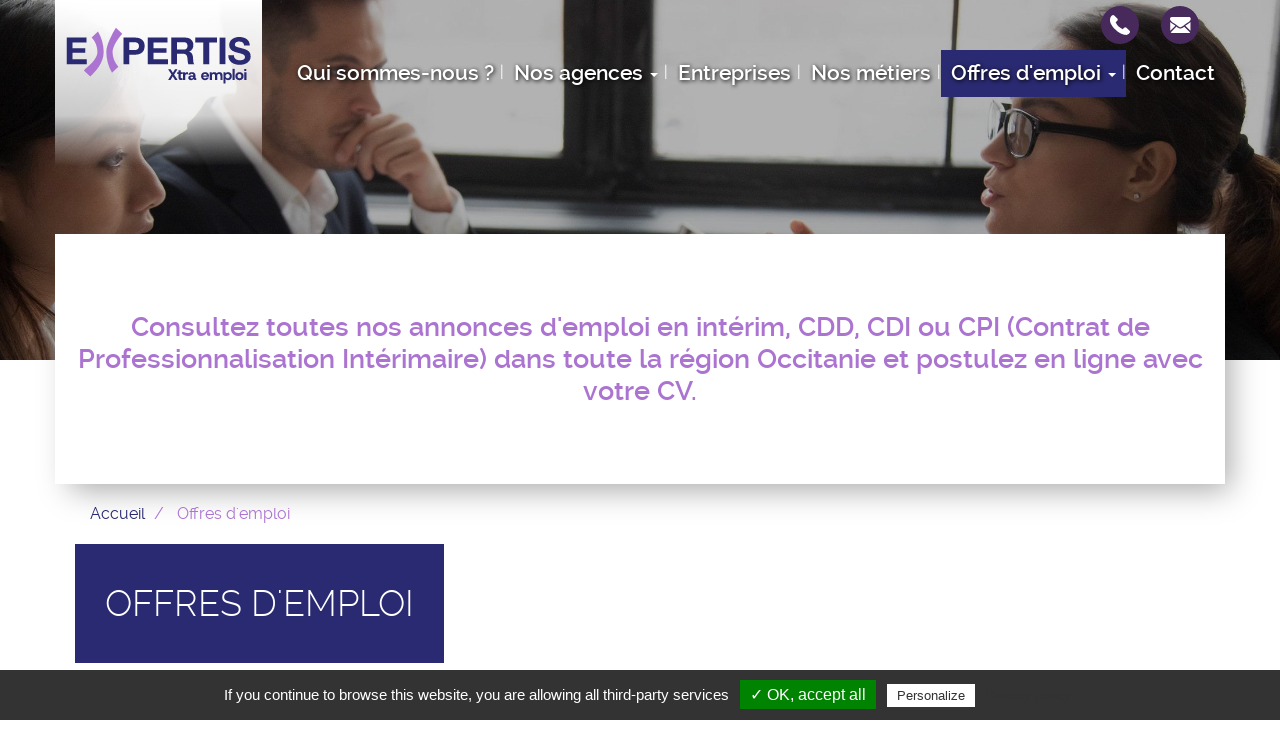

--- FILE ---
content_type: text/html; charset=UTF-8
request_url: https://www.expertis-interim.fr/offres-emploi-occitanie
body_size: 97620
content:
<!DOCTYPE html>
<html  lang="fr" dir="ltr" prefix="content: http://purl.org/rss/1.0/modules/content/  dc: http://purl.org/dc/terms/  foaf: http://xmlns.com/foaf/0.1/  og: http://ogp.me/ns#  rdfs: http://www.w3.org/2000/01/rdf-schema#  schema: http://schema.org/  sioc: http://rdfs.org/sioc/ns#  sioct: http://rdfs.org/sioc/types#  skos: http://www.w3.org/2004/02/skos/core#  xsd: http://www.w3.org/2001/XMLSchema# ">
  <head>
    <meta charset="utf-8" />
<noscript><style>form.antibot * :not(.antibot-message) { display: none !important; }</style>
</noscript><link rel="canonical" href="/offres-emploi-occitanie" />
<meta name="description" content="Choisissez votre agence et consultez les offres d&#039;emploi en intérim à Saint-Sulpice, Gaillac, Montpellier, Béziers et Narbonne et postulez avec votre CV." />
<meta name="Generator" content="Drupal 9 (https://www.drupal.org)" />
<meta name="MobileOptimized" content="width" />
<meta name="HandheldFriendly" content="true" />
<meta name="viewport" content="width=device-width, initial-scale=1.0" />
<style media="all and (max-width: 767px)">.paragraph--id--51 {background-color: #FFFFFF !important;background-image:  url('/sites/expertis-interim.fr/files/styles/largeur_800px/public/2019-03/agence-de-recrutement_1.jpg?itok=YuZW_hF3') !important;background-repeat: no-repeat !important;background-attachment: scroll !important;background-position: left top !important;z-index: auto;}</style>
<style media="all and (min-width: 768px)">.paragraph--id--51 {background-color: #FFFFFF !important;background-image:  url('/sites/expertis-interim.fr/files/styles/largeur_/public/2019-03/agence-de-recrutement_1.jpg?itok=iOBwWFVf') !important;background-repeat: no-repeat !important;background-attachment: scroll !important;background-position: left top !important;z-index: auto;}</style>
<link rel="icon" href="/sites/expertis-interim.fr/files/favicon_6.ico" type="image/vnd.microsoft.icon" />

    <title>Offres d&#039;emploi en Occitanie | Les agences Expertis Intérim</title>
    <link rel="apple-touch-icon" href="/sites/expertis-interim.fr/themes/custom/sub_icom/images/icon-touch.png" />
    <link rel="apple-touch-icon" sizes="72x72" href="/sites/expertis-interim.fr/themes/custom/sub_icom/images/icon-touch.png" />
    <link rel="apple-touch-icon" sizes="114x114" href="/sites/expertis-interim.fr/themes/custom/sub_icom/images/icon-touch.png" />
    <link rel="stylesheet" media="all" href="/sites/expertis-interim.fr/files/css/css_jc2V1d97K4BQmQoBMnWXcRwsYczWU9Ux7SUKRonFO8w.css" />
<link rel="stylesheet" media="all" href="/sites/expertis-interim.fr/files/css/css_EO1fAhlml_Kk_ggk3vPEZ5eqEWONEm4ZdBOdbQDnG0U.css" />

    

  </head>
  <body class="path-node page-node-type-page has-glyphicons">
    <a href="#main-content" class="visually-hidden focusable skip-link">
      Aller au contenu principal
    </a>
    
      <div class="dialog-off-canvas-main-canvas" data-off-canvas-main-canvas>
    
  <div role="main" class="main-container container-fluid js-quickedit-main-content">
    <div class="row">

                              <div class="col-sm-12" role="heading">
              <div class="region region-header">
          <a class="logo navbar-btn pull-left" href="/" title="Accueil" rel="home">
      <img src="/sites/expertis-interim.fr/files/logo-expertis.png" alt="Expertis Intérim Gaillac Montpellier Narbonne" />
    </a>
        
  </div>


                                                <div class="region region-hp-telephone">
    
        <div id="block-sub-icom-bloccontactheader">
      
            
              
            <div><div class="header-contact-block">
<div class="header-contact-block-item">
<div class="header-contact-block-item-text"><a href="tel:+33467009990">Béziers : 04 67 00 99 90</a><a href="tel:+33563342978">Gaillac : 05 63 34 29 78</a><a href="tel:+33787983757">Lézignan-Corbières : </a><a href="tel:+33468907372">04 68 90 73 72</a> <a href="tel:+33467083914">Montpellier : 04 67 08 39 14</a><a href="tel:+33468753445">Narbonne : 04 68 75 34 45</a> <a href="tel:0563782288">Saint-Sulpice : 05 63 78 22 88</a></div>

<div class="header-contact-block-picto"><picture><source srcset="/sites/expertis-interim.fr/files/styles/largeur_/public/inline-images/ic-tel_2.png?itok=9C3ZpK3h 1x" media="all and (min-width: 768px)" type="image/png"><source srcset="/sites/expertis-interim.fr/files/styles/largeur_800px/public/inline-images/ic-tel_2.png?itok=sI9r-UfX 1x" media="all and (max-width: 767px)" type="image/png"><img data-entity-type="file" data-entity-uuid="86d069af-30fb-404b-9650-6f6ddcb7cefa" data-responsive-image-style="image_pleine_largeur" class="image-pleine-largeur image-style-image-pleine-largeur img-responsive" src="/sites/expertis-interim.fr/files/inline-images/ic-tel_2.png" alt="tel" typeof="foaf:Image" width="38" height="38" loading="lazy" /></picture></div>
</div>

<div class="header-contact-block-item">
<div class="header-contact-block-item-text"><a href="#" data-mail-to="ormvref/ng/rkcregvf-vagrevz/qbg/se" data-replace-inner="@email">@email</a><a href="#" data-mail-to="tnvyynp/ng/rkcregvf-vagrevz/qbg/se" data-replace-inner="@email">@email</a><a href="#" data-mail-to=" yrmvtana/ng/rkcregvf-vagrevz/qbg/se">lezignan@expertis-interim.fr</a><a href="#" data-mail-to="zbagcryyvre/ng/rkcregvf-vagrevz/qbg/se" data-replace-inner="@email">@email</a><a href="#" data-mail-to="aneobaar/ng/rkcregvf-vagrevz/qbg/se" data-replace-inner="@email">@email</a><a href="#" data-mail-to="fnvag-fhycvpr/ng/rkcregvf-vagrevz/qbg/se" data-replace-inner="@email">@email</a></div>

<div class="header-contact-block-picto"><picture><source srcset="/sites/expertis-interim.fr/files/styles/largeur_/public/inline-images/ic-mail_2.png?itok=CY-2lP-I 1x" media="all and (min-width: 768px)" type="image/png"><source srcset="/sites/expertis-interim.fr/files/styles/largeur_800px/public/inline-images/ic-mail_2.png?itok=O6k4H54v 1x" media="all and (max-width: 767px)" type="image/png"><img data-entity-type="file" data-entity-uuid="7e83d630-61a1-47fd-94a9-0c845b789cc9" data-responsive-image-style="image_pleine_largeur" class="image-pleine-largeur image-style-image-pleine-largeur img-responsive" src="/sites/expertis-interim.fr/files/inline-images/ic-mail_2.png" alt="mail" typeof="foaf:Image" width="38" height="38" loading="lazy" /></picture></div>
</div>
</div>
</div>
      
          </div>

  </div>

                                
                
                                                                                           <header class="navbar navbar-default container-fluid" id="navbar">

                      <div class="navbar-header">
                                        <button type="button" class="navbar-toggle" data-toggle="collapse" data-target=".navbar-collapse">
                      <span class="sr-only">Toggle navigation</span>
                      <span class="icon-bar"></span>
                      <span class="icon-bar"></span>
                      <span class="icon-bar"></span>
                    </button>
                          <div class="region region-navigation">
    <nav  id="block-sub-icom-navigation">
      
      <ul class="menu menu--navigation nav">
                      <li class="first">
                                        <a href="/qui-sommes-nous" data-drupal-link-system-path="node/2">Qui sommes-nous ?</a>
              </li>
                      <li class="expanded dropdown">
                                                                    <span class="navbar-text dropdown-toggle" data-toggle="dropdown">Nos agences <span class="caret"></span></span>
                        <ul class="dropdown-menu">
                      <li class="first">
                                        <a href="/expertis-beziers" data-drupal-link-system-path="node/441">Expertis Béziers</a>
              </li>
                      <li>
                                        <a href="/expertis-gaillac" data-drupal-link-system-path="node/254">Expertis Gaillac</a>
              </li>
                      <li>
                                        <a href="/expertis-lezignan-corbieres" data-drupal-link-system-path="node/3257">Expertis Lézignan-Corbières</a>
              </li>
                      <li>
                                        <a href="/expertis-montpellier" data-drupal-link-system-path="node/255">Expertis Montpellier</a>
              </li>
                      <li>
                                        <a href="/expertis-narbonne" data-drupal-link-system-path="node/256">Expertis Narbonne</a>
              </li>
                      <li class="last">
                                        <a href="/expertis-saint-sulpice" data-drupal-link-system-path="node/352">Expertis Saint-Sulpice</a>
              </li>
        </ul>
  
              </li>
                      <li>
                                        <a href="/entreprises" data-drupal-link-system-path="node/6">Entreprises</a>
              </li>
                      <li>
                                        <a href="/nos-metiers" data-drupal-link-system-path="node/8">Nos métiers</a>
              </li>
                      <li class="expanded dropdown active active-trail">
                                                                    <a href="/offres-emploi-occitanie" class="dropdown-toggle active-trail is-active" data-toggle="dropdown" data-drupal-link-system-path="node/7">Offres d&#039;emploi <span class="caret"></span></a>
                        <ul class="dropdown-menu">
                      <li class="first">
                                        <a href="/offres-d-emploi-beziers" data-drupal-link-system-path="node/442">Offres d&#039;emploi Béziers</a>
              </li>
                      <li>
                                        <a href="/offres-d-emploi-gaillac" data-drupal-link-system-path="node/303">Offres d&#039;emploi Gaillac</a>
              </li>
                      <li>
                                        <a href="/offres-d-emploi-lezignan-corbieres" data-drupal-link-system-path="node/3258">Offres d&#039;emploi Lézignan-Corbières</a>
              </li>
                      <li>
                                        <a href="/offres-d-emploi-montpellier" data-drupal-link-system-path="node/304">Offres d&#039;emploi Montpellier</a>
              </li>
                      <li>
                                        <a href="/offres-d-emploi-narbonne" data-drupal-link-system-path="node/305">Offres d&#039;emploi Narbonne</a>
              </li>
                      <li class="last">
                                        <a href="/offres-d-emploi-st-sulpice" data-drupal-link-system-path="node/353">Offres d&#039;emploi St-Sulpice</a>
              </li>
        </ul>
  
              </li>
                      <li class="last">
                                        <a href="/nous-contacter" data-drupal-link-system-path="node/11">Contact</a>
              </li>
        </ul>
  

  </nav>

  </div>

                                                                          
                                        
                      </div>

                                                                </header>
                                                  
          </div>
              
     
      
                   </div>
       <div class="row">
                  
  
        
      <div class="col-sm-12">

                                      <div class="highlighted">  <div class="region region-highlighted">
    <div data-drupal-messages-fallback class="hidden"></div>

  </div>
</div>
                          
                
       
                
                
                          
                
                          <a id="main-content"></a>
          <div class="region region-content">
              <div class="content">
                <div class="image_page_wrapper">
                  <div class="image_page_container">
                                      
            <div>    <picture>
                  <source srcset="/sites/expertis-interim.fr/files/styles/largeur_/public/2019-03/offres-emploi-expertis.jpg?itok=6mL-zKgx 1x" media="all and (min-width: 768px)" type="image/jpeg"/>
              <source srcset="/sites/expertis-interim.fr/files/styles/largeur_800px/public/2019-03/offres-emploi-expertis.jpg?itok=rOo4qFuH 1x" media="all and (max-width: 767px)" type="image/jpeg"/>
                  <img src="/sites/expertis-interim.fr/files/styles/largeur_/public/2019-03/offres-emploi-expertis.jpg?itok=6mL-zKgx" alt="Candidat postulant à une offre d&#039;emploi" typeof="foaf:Image" class="img-responsive" />

  </picture>

</div>
      
                                    </div>
                  <div class="image_page_overlay"></div>
                </div>
                                  <div class="field field--name-field-page-accroche field--type-text-long field--label-hidden field__item promesse">
                    <p>Consultez toutes nos annonces d'emploi en intérim, CDD, CDI ou CPI (Contrat de Professionnalisation Intérimaire) dans toute la région Occitanie et postulez en ligne avec votre CV.</p>

                  </div>
                              </div>
          </div>

                
                          
                
                            
            <div class="region region-hp-contenu">
        <ol class="breadcrumb">
          <li >
                  <a href="/">Accueil</a>
              </li>
          <li >
                  Offres d&#039;emploi
              </li>
      </ol>

    <h1 class="page-header">
<span property="schema:name">Offres d&#039;emploi</span>
</h1>

  <div>

  
      <span property="schema:name" content="Offres d&#039;emploi" class="hidden"></span>


  
  <div class="content">
    
      <div>
              <div><div class="paragraph paragraph--type--text paragraph--view-mode--default">
    
            <div><div class="row">
<div class="col-sm-2">
<p><a class="bt-link" href="/offres-d-emploi-beziers">Offres d'emploi Béziers</a></p>
</div>

<div class="col-sm-2">
<p><a class="bt-link" href="/offres-d-emploi-gaillac">Offres d'emploi Gaillac</a></p>
</div>

<div class="col-sm-2">
<p><a class="bt-link" href="/offres-d-emploi-montpellier">Offres d'emploi Montpellier</a></p>
</div>

<div class="col-sm-2">
<p><a class="bt-link" href="/offres-d-emploi-narbonne">Offres d'emploi Narbonne</a></p>
</div>

<div class="col-sm-2">
<p><a class="bt-link" href="/offres-d-emploi-st-sulpice">Offres d'emploi Saint-Sulpice</a></p>
</div>

<div class="col-sm-2">
<p><a class="bt-link" href="/offres-d-emploi-lezignan-corbieres">Offres d'emploi Lézignan-Corbières</a></p>
</div>
</div>
</div>
      
</div></div>
          </div>
  
  </div>

</div>


        <div class="views-element-container" id="block-sub-icom-views-block-offres-d-emploi-block-2">
      
            
              <div class="form-group"><div class="view view-offres-d-emploi view-id-offres_d_emploi view-display-id-block_2 js-view-dom-id-c36f74852c5adace02c66e435b6a54b361d7c496114f04680be3468b9e698c3a">
  
    
        <div class="view-filters form-group">
      <form class="views-exposed-form bef-exposed-form" data-bef-auto-submit-full-form="" data-bef-auto-submit="" data-bef-auto-submit-delay="500" data-drupal-selector="views-exposed-form-offres-d-emploi-block-2" action="/offres-emploi-occitanie" method="get" id="views-exposed-form-offres-d-emploi-block-2" accept-charset="UTF-8">
  <div class="form--inline form-inline clearfix">
  <div class="form-item js-form-item form-type-textfield js-form-type-textfield form-item-title js-form-item-title form-group">
      
  
  
  <input placeholder="Titre" data-bef-auto-submit-exclude="" data-drupal-selector="edit-title" class="form-text form-control" type="text" id="edit-title" name="title" value="" size="30" maxlength="128" />

  
  
  </div>
<div data-drupal-selector="edit-actions" class="form-actions form-group js-form-wrapper form-wrapper" id="edit-actions"><button data-bef-auto-submit-click="" data-drupal-selector="edit-submit-offres-d-emploi" class="button js-form-submit form-submit btn-default btn" type="submit" id="edit-submit-offres-d-emploi" value="Filtrer" name="">Filtrer</button></div>

</div>

</form>

    </div>
    
      <div class="view-content">
          <div class="col-sm-6 col-md-3 views-row"><div class="views-field views-field-title"><span class="field-content"><a href="/offres-emploi/technicien-pneumatique-fh-122" hreflang="fr">Technicien pneumatique f/h</a></span></div><div class="views-field views-field-field-type-contrat"><div class="views-label views-label-field-type-contrat">Type de contrat: </div><div class="field-content">Intérim</div></div><div class="views-field views-field-field-l"><div class="views-label views-label-field-l">Lieu de travail: </div><div class="field-content">Béziers</div></div><div class="views-field views-field-field-date-de-debut"><div class="views-label views-label-field-date-de-debut">Mise à jour le: </div><div class="field-content">  <time datetime="2026-01-20T18:01:29Z">20/01/2026</time>

</div></div><div class="views-field views-field-field-du"><div class="views-label views-label-field-du">Durée: </div><div class="field-content">Non renseignée</div></div><div class="views-field views-field-field-offre-pourvue"><div class="views-label views-label-field-offre-pourvue">Disponible: </div><div class="field-content">Oui</div></div><div class="views-field views-field-field-reference-de-l-offre"><span class="views-label views-label-field-reference-de-l-offre">Réf offre emploi : </span><div class="field-content"></div></div></div>
    <div class="col-sm-6 col-md-3 views-row"><div class="views-field views-field-title"><span class="field-content"><a href="/offres-emploi/comptable-copropriete-ou-gerance-fh-17" hreflang="fr">Comptable copropriété ou gérance f/h</a></span></div><div class="views-field views-field-field-type-contrat"><div class="views-label views-label-field-type-contrat">Type de contrat: </div><div class="field-content">Intérim</div></div><div class="views-field views-field-field-l"><div class="views-label views-label-field-l">Lieu de travail: </div><div class="field-content">Toulouse</div></div><div class="views-field views-field-field-date-de-debut"><div class="views-label views-label-field-date-de-debut">Mise à jour le: </div><div class="field-content">  <time datetime="2026-01-20T18:01:29Z">20/01/2026</time>

</div></div><div class="views-field views-field-field-du"><div class="views-label views-label-field-du">Durée: </div><div class="field-content">Non renseignée</div></div><div class="views-field views-field-field-offre-pourvue"><div class="views-label views-label-field-offre-pourvue">Disponible: </div><div class="field-content">Oui</div></div><div class="views-field views-field-field-reference-de-l-offre"><span class="views-label views-label-field-reference-de-l-offre">Réf offre emploi : </span><div class="field-content"></div></div></div>
    <div class="col-sm-6 col-md-3 views-row"><div class="views-field views-field-title"><span class="field-content"><a href="/offres-emploi/plaquiste-fh-287" hreflang="fr">Plaquiste f/h</a></span></div><div class="views-field views-field-field-type-contrat"><div class="views-label views-label-field-type-contrat">Type de contrat: </div><div class="field-content">Intérim</div></div><div class="views-field views-field-field-l"><div class="views-label views-label-field-l">Lieu de travail: </div><div class="field-content">Béziers</div></div><div class="views-field views-field-field-date-de-debut"><div class="views-label views-label-field-date-de-debut">Mise à jour le: </div><div class="field-content">  <time datetime="2026-01-20T18:01:29Z">20/01/2026</time>

</div></div><div class="views-field views-field-field-du"><div class="views-label views-label-field-du">Durée: </div><div class="field-content">Non renseignée</div></div><div class="views-field views-field-field-offre-pourvue"><div class="views-label views-label-field-offre-pourvue">Disponible: </div><div class="field-content">Oui</div></div><div class="views-field views-field-field-reference-de-l-offre"><span class="views-label views-label-field-reference-de-l-offre">Réf offre emploi : </span><div class="field-content"></div></div></div>
    <div class="col-sm-6 col-md-3 views-row"><div class="views-field views-field-title"><span class="field-content"><a href="/offres-emploi/macon-traditionnel-fh-121" hreflang="fr">Maçon traditionnel f/h</a></span></div><div class="views-field views-field-field-type-contrat"><div class="views-label views-label-field-type-contrat">Type de contrat: </div><div class="field-content">Intérim</div></div><div class="views-field views-field-field-l"><div class="views-label views-label-field-l">Lieu de travail: </div><div class="field-content">Béziers</div></div><div class="views-field views-field-field-date-de-debut"><div class="views-label views-label-field-date-de-debut">Mise à jour le: </div><div class="field-content">  <time datetime="2026-01-20T18:01:29Z">20/01/2026</time>

</div></div><div class="views-field views-field-field-du"><div class="views-label views-label-field-du">Durée: </div><div class="field-content">Non renseignée</div></div><div class="views-field views-field-field-offre-pourvue"><div class="views-label views-label-field-offre-pourvue">Disponible: </div><div class="field-content">Oui</div></div><div class="views-field views-field-field-reference-de-l-offre"><span class="views-label views-label-field-reference-de-l-offre">Réf offre emploi : </span><div class="field-content"></div></div></div>
    <div class="col-sm-6 col-md-3 views-row"><div class="views-field views-field-title"><span class="field-content"><a href="/offres-emploi/technicien-polyvalent-en-camping-fh-124" hreflang="fr">Technicien polyvalent en camping f/h</a></span></div><div class="views-field views-field-field-type-contrat"><div class="views-label views-label-field-type-contrat">Type de contrat: </div><div class="field-content">Intérim</div></div><div class="views-field views-field-field-l"><div class="views-label views-label-field-l">Lieu de travail: </div><div class="field-content">Sérignan</div></div><div class="views-field views-field-field-date-de-debut"><div class="views-label views-label-field-date-de-debut">Mise à jour le: </div><div class="field-content">  <time datetime="2026-01-20T18:01:29Z">20/01/2026</time>

</div></div><div class="views-field views-field-field-du"><div class="views-label views-label-field-du">Durée: </div><div class="field-content">Non renseignée</div></div><div class="views-field views-field-field-offre-pourvue"><div class="views-label views-label-field-offre-pourvue">Disponible: </div><div class="field-content">Oui</div></div><div class="views-field views-field-field-reference-de-l-offre"><span class="views-label views-label-field-reference-de-l-offre">Réf offre emploi : </span><div class="field-content"></div></div></div>
    <div class="col-sm-6 col-md-3 views-row"><div class="views-field views-field-title"><span class="field-content"><a href="/offres-emploi/metallier-serrurier-poseur-fh-130" hreflang="fr">Métallier serrurier poseur f/h</a></span></div><div class="views-field views-field-field-type-contrat"><div class="views-label views-label-field-type-contrat">Type de contrat: </div><div class="field-content">Intérim</div></div><div class="views-field views-field-field-l"><div class="views-label views-label-field-l">Lieu de travail: </div><div class="field-content">Béziers</div></div><div class="views-field views-field-field-date-de-debut"><div class="views-label views-label-field-date-de-debut">Mise à jour le: </div><div class="field-content">  <time datetime="2026-01-20T18:01:29Z">20/01/2026</time>

</div></div><div class="views-field views-field-field-du"><div class="views-label views-label-field-du">Durée: </div><div class="field-content">Non renseignée</div></div><div class="views-field views-field-field-offre-pourvue"><div class="views-label views-label-field-offre-pourvue">Disponible: </div><div class="field-content">Oui</div></div><div class="views-field views-field-field-reference-de-l-offre"><span class="views-label views-label-field-reference-de-l-offre">Réf offre emploi : </span><div class="field-content"></div></div></div>
    <div class="col-sm-6 col-md-3 views-row"><div class="views-field views-field-title"><span class="field-content"><a href="/offres-emploi/manoeuvre-btp-fh-55" hreflang="fr">Manœuvre btp f/h</a></span></div><div class="views-field views-field-field-type-contrat"><div class="views-label views-label-field-type-contrat">Type de contrat: </div><div class="field-content">Intérim</div></div><div class="views-field views-field-field-l"><div class="views-label views-label-field-l">Lieu de travail: </div><div class="field-content">Béziers</div></div><div class="views-field views-field-field-date-de-debut"><div class="views-label views-label-field-date-de-debut">Mise à jour le: </div><div class="field-content">  <time datetime="2026-01-20T18:01:29Z">20/01/2026</time>

</div></div><div class="views-field views-field-field-du"><div class="views-label views-label-field-du">Durée: </div><div class="field-content">Non renseignée</div></div><div class="views-field views-field-field-offre-pourvue"><div class="views-label views-label-field-offre-pourvue">Disponible: </div><div class="field-content">Oui</div></div><div class="views-field views-field-field-reference-de-l-offre"><span class="views-label views-label-field-reference-de-l-offre">Réf offre emploi : </span><div class="field-content"></div></div></div>
    <div class="col-sm-6 col-md-3 views-row"><div class="views-field views-field-title"><span class="field-content"><a href="/offres-emploi/macon-vrd-fh-301" hreflang="fr">Maçon vrd f/h</a></span></div><div class="views-field views-field-field-type-contrat"><div class="views-label views-label-field-type-contrat">Type de contrat: </div><div class="field-content">Intérim</div></div><div class="views-field views-field-field-l"><div class="views-label views-label-field-l">Lieu de travail: </div><div class="field-content">Agde</div></div><div class="views-field views-field-field-date-de-debut"><div class="views-label views-label-field-date-de-debut">Mise à jour le: </div><div class="field-content">  <time datetime="2026-01-20T18:01:29Z">20/01/2026</time>

</div></div><div class="views-field views-field-field-du"><div class="views-label views-label-field-du">Durée: </div><div class="field-content">Non renseignée</div></div><div class="views-field views-field-field-offre-pourvue"><div class="views-label views-label-field-offre-pourvue">Disponible: </div><div class="field-content">Oui</div></div><div class="views-field views-field-field-reference-de-l-offre"><span class="views-label views-label-field-reference-de-l-offre">Réf offre emploi : </span><div class="field-content"></div></div></div>
    <div class="col-sm-6 col-md-3 views-row"><div class="views-field views-field-title"><span class="field-content"><a href="/offres-emploi/comptable-copropriete-ou-gerance-fh-18" hreflang="fr">Comptable copropriété ou gérance f/h</a></span></div><div class="views-field views-field-field-type-contrat"><div class="views-label views-label-field-type-contrat">Type de contrat: </div><div class="field-content">Intérim</div></div><div class="views-field views-field-field-l"><div class="views-label views-label-field-l">Lieu de travail: </div><div class="field-content">Rouen</div></div><div class="views-field views-field-field-date-de-debut"><div class="views-label views-label-field-date-de-debut">Mise à jour le: </div><div class="field-content">  <time datetime="2026-01-20T18:01:29Z">20/01/2026</time>

</div></div><div class="views-field views-field-field-du"><div class="views-label views-label-field-du">Durée: </div><div class="field-content">Non renseignée</div></div><div class="views-field views-field-field-offre-pourvue"><div class="views-label views-label-field-offre-pourvue">Disponible: </div><div class="field-content">Oui</div></div><div class="views-field views-field-field-reference-de-l-offre"><span class="views-label views-label-field-reference-de-l-offre">Réf offre emploi : </span><div class="field-content"></div></div></div>
    <div class="col-sm-6 col-md-3 views-row"><div class="views-field views-field-title"><span class="field-content"><a href="/offres-emploi/electricien-fh-263" hreflang="fr">Électricien f/h</a></span></div><div class="views-field views-field-field-type-contrat"><div class="views-label views-label-field-type-contrat">Type de contrat: </div><div class="field-content">Intérim</div></div><div class="views-field views-field-field-l"><div class="views-label views-label-field-l">Lieu de travail: </div><div class="field-content">Béziers</div></div><div class="views-field views-field-field-date-de-debut"><div class="views-label views-label-field-date-de-debut">Mise à jour le: </div><div class="field-content">  <time datetime="2026-01-20T18:01:29Z">20/01/2026</time>

</div></div><div class="views-field views-field-field-du"><div class="views-label views-label-field-du">Durée: </div><div class="field-content">Non renseignée</div></div><div class="views-field views-field-field-offre-pourvue"><div class="views-label views-label-field-offre-pourvue">Disponible: </div><div class="field-content">Oui</div></div><div class="views-field views-field-field-reference-de-l-offre"><span class="views-label views-label-field-reference-de-l-offre">Réf offre emploi : </span><div class="field-content"></div></div></div>
    <div class="col-sm-6 col-md-3 views-row"><div class="views-field views-field-title"><span class="field-content"><a href="/offres-emploi/charpentier-couvreur-fh-120" hreflang="fr">Charpentier couvreur f/h</a></span></div><div class="views-field views-field-field-type-contrat"><div class="views-label views-label-field-type-contrat">Type de contrat: </div><div class="field-content">Intérim</div></div><div class="views-field views-field-field-l"><div class="views-label views-label-field-l">Lieu de travail: </div><div class="field-content">Béziers</div></div><div class="views-field views-field-field-date-de-debut"><div class="views-label views-label-field-date-de-debut">Mise à jour le: </div><div class="field-content">  <time datetime="2026-01-20T18:01:29Z">20/01/2026</time>

</div></div><div class="views-field views-field-field-du"><div class="views-label views-label-field-du">Durée: </div><div class="field-content">Non renseignée</div></div><div class="views-field views-field-field-offre-pourvue"><div class="views-label views-label-field-offre-pourvue">Disponible: </div><div class="field-content">Oui</div></div><div class="views-field views-field-field-reference-de-l-offre"><span class="views-label views-label-field-reference-de-l-offre">Réf offre emploi : </span><div class="field-content"></div></div></div>
    <div class="col-sm-6 col-md-3 views-row"><div class="views-field views-field-title"><span class="field-content"><a href="/offres-emploi/plombier-fh-175" hreflang="fr">Plombier f/h</a></span></div><div class="views-field views-field-field-type-contrat"><div class="views-label views-label-field-type-contrat">Type de contrat: </div><div class="field-content">Intérim</div></div><div class="views-field views-field-field-l"><div class="views-label views-label-field-l">Lieu de travail: </div><div class="field-content">Béziers</div></div><div class="views-field views-field-field-date-de-debut"><div class="views-label views-label-field-date-de-debut">Mise à jour le: </div><div class="field-content">  <time datetime="2026-01-20T18:01:29Z">20/01/2026</time>

</div></div><div class="views-field views-field-field-du"><div class="views-label views-label-field-du">Durée: </div><div class="field-content">Non renseignée</div></div><div class="views-field views-field-field-offre-pourvue"><div class="views-label views-label-field-offre-pourvue">Disponible: </div><div class="field-content">Oui</div></div><div class="views-field views-field-field-reference-de-l-offre"><span class="views-label views-label-field-reference-de-l-offre">Réf offre emploi : </span><div class="field-content"></div></div></div>
    <div class="col-sm-6 col-md-3 views-row"><div class="views-field views-field-title"><span class="field-content"><a href="/offres-emploi/animateurtrice-camping-fh-0" hreflang="fr">Animateur(trice) camping f/h</a></span></div><div class="views-field views-field-field-type-contrat"><div class="views-label views-label-field-type-contrat">Type de contrat: </div><div class="field-content">Intérim</div></div><div class="views-field views-field-field-l"><div class="views-label views-label-field-l">Lieu de travail: </div><div class="field-content">Vias</div></div><div class="views-field views-field-field-date-de-debut"><div class="views-label views-label-field-date-de-debut">Mise à jour le: </div><div class="field-content">  <time datetime="2026-01-20T18:01:29Z">20/01/2026</time>

</div></div><div class="views-field views-field-field-du"><div class="views-label views-label-field-du">Durée: </div><div class="field-content">Non renseignée</div></div><div class="views-field views-field-field-offre-pourvue"><div class="views-label views-label-field-offre-pourvue">Disponible: </div><div class="field-content">Oui</div></div><div class="views-field views-field-field-reference-de-l-offre"><span class="views-label views-label-field-reference-de-l-offre">Réf offre emploi : </span><div class="field-content"></div></div></div>
    <div class="col-sm-6 col-md-3 views-row"><div class="views-field views-field-title"><span class="field-content"><a href="/offres-emploi/metallier-serrurier-poseur-fh-129" hreflang="fr">Métallier serrurier poseur f/h</a></span></div><div class="views-field views-field-field-type-contrat"><div class="views-label views-label-field-type-contrat">Type de contrat: </div><div class="field-content">Intérim</div></div><div class="views-field views-field-field-l"><div class="views-label views-label-field-l">Lieu de travail: </div><div class="field-content">Agde</div></div><div class="views-field views-field-field-date-de-debut"><div class="views-label views-label-field-date-de-debut">Mise à jour le: </div><div class="field-content">  <time datetime="2026-01-20T18:01:28Z">20/01/2026</time>

</div></div><div class="views-field views-field-field-du"><div class="views-label views-label-field-du">Durée: </div><div class="field-content">Non renseignée</div></div><div class="views-field views-field-field-offre-pourvue"><div class="views-label views-label-field-offre-pourvue">Disponible: </div><div class="field-content">Oui</div></div><div class="views-field views-field-field-reference-de-l-offre"><span class="views-label views-label-field-reference-de-l-offre">Réf offre emploi : </span><div class="field-content"></div></div></div>
    <div class="col-sm-6 col-md-3 views-row"><div class="views-field views-field-title"><span class="field-content"><a href="/offres-emploi/technicien-polyvalent-en-camping-fh-123" hreflang="fr">Technicien polyvalent en camping f/h</a></span></div><div class="views-field views-field-field-type-contrat"><div class="views-label views-label-field-type-contrat">Type de contrat: </div><div class="field-content">Intérim</div></div><div class="views-field views-field-field-l"><div class="views-label views-label-field-l">Lieu de travail: </div><div class="field-content">Vias</div></div><div class="views-field views-field-field-date-de-debut"><div class="views-label views-label-field-date-de-debut">Mise à jour le: </div><div class="field-content">  <time datetime="2026-01-20T18:01:28Z">20/01/2026</time>

</div></div><div class="views-field views-field-field-du"><div class="views-label views-label-field-du">Durée: </div><div class="field-content">Non renseignée</div></div><div class="views-field views-field-field-offre-pourvue"><div class="views-label views-label-field-offre-pourvue">Disponible: </div><div class="field-content">Oui</div></div><div class="views-field views-field-field-reference-de-l-offre"><span class="views-label views-label-field-reference-de-l-offre">Réf offre emploi : </span><div class="field-content"></div></div></div>
    <div class="col-sm-6 col-md-3 views-row"><div class="views-field views-field-title"><span class="field-content"><a href="/offres-emploi/chaudronnier-soudeur-fh-134" hreflang="fr">Chaudronnier soudeur f/h</a></span></div><div class="views-field views-field-field-type-contrat"><div class="views-label views-label-field-type-contrat">Type de contrat: </div><div class="field-content">Intérim</div></div><div class="views-field views-field-field-l"><div class="views-label views-label-field-l">Lieu de travail: </div><div class="field-content">Béziers</div></div><div class="views-field views-field-field-date-de-debut"><div class="views-label views-label-field-date-de-debut">Mise à jour le: </div><div class="field-content">  <time datetime="2026-01-20T18:01:28Z">20/01/2026</time>

</div></div><div class="views-field views-field-field-du"><div class="views-label views-label-field-du">Durée: </div><div class="field-content">Non renseignée</div></div><div class="views-field views-field-field-offre-pourvue"><div class="views-label views-label-field-offre-pourvue">Disponible: </div><div class="field-content">Oui</div></div><div class="views-field views-field-field-reference-de-l-offre"><span class="views-label views-label-field-reference-de-l-offre">Réf offre emploi : </span><div class="field-content"></div></div></div>
    <div class="col-sm-6 col-md-3 views-row"><div class="views-field views-field-title"><span class="field-content"><a href="/offres-emploi/macon-batiment-fh-362" hreflang="fr">Maçon bâtiment f/h</a></span></div><div class="views-field views-field-field-type-contrat"><div class="views-label views-label-field-type-contrat">Type de contrat: </div><div class="field-content">Intérim</div></div><div class="views-field views-field-field-l"><div class="views-label views-label-field-l">Lieu de travail: </div><div class="field-content">Béziers</div></div><div class="views-field views-field-field-date-de-debut"><div class="views-label views-label-field-date-de-debut">Mise à jour le: </div><div class="field-content">  <time datetime="2026-01-20T18:01:28Z">20/01/2026</time>

</div></div><div class="views-field views-field-field-du"><div class="views-label views-label-field-du">Durée: </div><div class="field-content">Non renseignée</div></div><div class="views-field views-field-field-offre-pourvue"><div class="views-label views-label-field-offre-pourvue">Disponible: </div><div class="field-content">Oui</div></div><div class="views-field views-field-field-reference-de-l-offre"><span class="views-label views-label-field-reference-de-l-offre">Réf offre emploi : </span><div class="field-content"></div></div></div>
    <div class="col-sm-6 col-md-3 views-row"><div class="views-field views-field-title"><span class="field-content"><a href="/offres-emploi/macon-vrd-fh-300" hreflang="fr">Maçon vrd f/h</a></span></div><div class="views-field views-field-field-type-contrat"><div class="views-label views-label-field-type-contrat">Type de contrat: </div><div class="field-content">Intérim</div></div><div class="views-field views-field-field-l"><div class="views-label views-label-field-l">Lieu de travail: </div><div class="field-content">Béziers</div></div><div class="views-field views-field-field-date-de-debut"><div class="views-label views-label-field-date-de-debut">Mise à jour le: </div><div class="field-content">  <time datetime="2026-01-20T18:01:28Z">20/01/2026</time>

</div></div><div class="views-field views-field-field-du"><div class="views-label views-label-field-du">Durée: </div><div class="field-content">Non renseignée</div></div><div class="views-field views-field-field-offre-pourvue"><div class="views-label views-label-field-offre-pourvue">Disponible: </div><div class="field-content">Oui</div></div><div class="views-field views-field-field-reference-de-l-offre"><span class="views-label views-label-field-reference-de-l-offre">Réf offre emploi : </span><div class="field-content"></div></div></div>
    <div class="col-sm-6 col-md-3 views-row"><div class="views-field views-field-title"><span class="field-content"><a href="/offres-emploi/canalisateur-fh-175" hreflang="fr">Canalisateur f/h</a></span></div><div class="views-field views-field-field-type-contrat"><div class="views-label views-label-field-type-contrat">Type de contrat: </div><div class="field-content">Intérim</div></div><div class="views-field views-field-field-l"><div class="views-label views-label-field-l">Lieu de travail: </div><div class="field-content">Béziers</div></div><div class="views-field views-field-field-date-de-debut"><div class="views-label views-label-field-date-de-debut">Mise à jour le: </div><div class="field-content">  <time datetime="2026-01-20T18:01:28Z">20/01/2026</time>

</div></div><div class="views-field views-field-field-du"><div class="views-label views-label-field-du">Durée: </div><div class="field-content">Non renseignée</div></div><div class="views-field views-field-field-offre-pourvue"><div class="views-label views-label-field-offre-pourvue">Disponible: </div><div class="field-content">Oui</div></div><div class="views-field views-field-field-reference-de-l-offre"><span class="views-label views-label-field-reference-de-l-offre">Réf offre emploi : </span><div class="field-content"></div></div></div>
    <div class="col-sm-6 col-md-3 views-row"><div class="views-field views-field-title"><span class="field-content"><a href="/offres-emploi/macon-bancheur-fh-12" hreflang="fr">Maçon bancheur f/h</a></span></div><div class="views-field views-field-field-type-contrat"><div class="views-label views-label-field-type-contrat">Type de contrat: </div><div class="field-content">Intérim</div></div><div class="views-field views-field-field-l"><div class="views-label views-label-field-l">Lieu de travail: </div><div class="field-content">Béziers</div></div><div class="views-field views-field-field-date-de-debut"><div class="views-label views-label-field-date-de-debut">Mise à jour le: </div><div class="field-content">  <time datetime="2026-01-20T18:01:27Z">20/01/2026</time>

</div></div><div class="views-field views-field-field-du"><div class="views-label views-label-field-du">Durée: </div><div class="field-content">Non renseignée</div></div><div class="views-field views-field-field-offre-pourvue"><div class="views-label views-label-field-offre-pourvue">Disponible: </div><div class="field-content">Oui</div></div><div class="views-field views-field-field-reference-de-l-offre"><span class="views-label views-label-field-reference-de-l-offre">Réf offre emploi : </span><div class="field-content"></div></div></div>
    <div class="col-sm-6 col-md-3 views-row"><div class="views-field views-field-title"><span class="field-content"><a href="/offres-emploi/carrossier-fh-109" hreflang="fr">Carrossier f/h</a></span></div><div class="views-field views-field-field-type-contrat"><div class="views-label views-label-field-type-contrat">Type de contrat: </div><div class="field-content">Intérim</div></div><div class="views-field views-field-field-l"><div class="views-label views-label-field-l">Lieu de travail: </div><div class="field-content">Béziers</div></div><div class="views-field views-field-field-date-de-debut"><div class="views-label views-label-field-date-de-debut">Mise à jour le: </div><div class="field-content">  <time datetime="2026-01-20T18:01:27Z">20/01/2026</time>

</div></div><div class="views-field views-field-field-du"><div class="views-label views-label-field-du">Durée: </div><div class="field-content">Non renseignée</div></div><div class="views-field views-field-field-offre-pourvue"><div class="views-label views-label-field-offre-pourvue">Disponible: </div><div class="field-content">Oui</div></div><div class="views-field views-field-field-reference-de-l-offre"><span class="views-label views-label-field-reference-de-l-offre">Réf offre emploi : </span><div class="field-content"></div></div></div>
    <div class="col-sm-6 col-md-3 views-row"><div class="views-field views-field-title"><span class="field-content"><a href="/offres-emploi/comptable-copropriete-ou-gerance-fh-15" hreflang="fr">Comptable copropriété ou gérance f/h</a></span></div><div class="views-field views-field-field-type-contrat"><div class="views-label views-label-field-type-contrat">Type de contrat: </div><div class="field-content">Intérim</div></div><div class="views-field views-field-field-l"><div class="views-label views-label-field-l">Lieu de travail: </div><div class="field-content">Clermont-Ferrand</div></div><div class="views-field views-field-field-date-de-debut"><div class="views-label views-label-field-date-de-debut">Mise à jour le: </div><div class="field-content">  <time datetime="2026-01-20T18:01:27Z">20/01/2026</time>

</div></div><div class="views-field views-field-field-du"><div class="views-label views-label-field-du">Durée: </div><div class="field-content">Non renseignée</div></div><div class="views-field views-field-field-offre-pourvue"><div class="views-label views-label-field-offre-pourvue">Disponible: </div><div class="field-content">Oui</div></div><div class="views-field views-field-field-reference-de-l-offre"><span class="views-label views-label-field-reference-de-l-offre">Réf offre emploi : </span><div class="field-content"></div></div></div>
    <div class="col-sm-6 col-md-3 views-row"><div class="views-field views-field-title"><span class="field-content"><a href="/offres-emploi/soudeur-monteur-fh-9" hreflang="fr">Soudeur monteur f/h</a></span></div><div class="views-field views-field-field-type-contrat"><div class="views-label views-label-field-type-contrat">Type de contrat: </div><div class="field-content">Intérim</div></div><div class="views-field views-field-field-l"><div class="views-label views-label-field-l">Lieu de travail: </div><div class="field-content">Béziers</div></div><div class="views-field views-field-field-date-de-debut"><div class="views-label views-label-field-date-de-debut">Mise à jour le: </div><div class="field-content">  <time datetime="2026-01-20T18:01:27Z">20/01/2026</time>

</div></div><div class="views-field views-field-field-du"><div class="views-label views-label-field-du">Durée: </div><div class="field-content">Non renseignée</div></div><div class="views-field views-field-field-offre-pourvue"><div class="views-label views-label-field-offre-pourvue">Disponible: </div><div class="field-content">Oui</div></div><div class="views-field views-field-field-reference-de-l-offre"><span class="views-label views-label-field-reference-de-l-offre">Réf offre emploi : </span><div class="field-content"></div></div></div>
    <div class="col-sm-6 col-md-3 views-row"><div class="views-field views-field-title"><span class="field-content"><a href="/offres-emploi/comptable-copropriete-ou-gerance-fh-16" hreflang="fr">Comptable copropriété ou gérance f/h</a></span></div><div class="views-field views-field-field-type-contrat"><div class="views-label views-label-field-type-contrat">Type de contrat: </div><div class="field-content">Intérim</div></div><div class="views-field views-field-field-l"><div class="views-label views-label-field-l">Lieu de travail: </div><div class="field-content">Nantes</div></div><div class="views-field views-field-field-date-de-debut"><div class="views-label views-label-field-date-de-debut">Mise à jour le: </div><div class="field-content">  <time datetime="2026-01-20T18:01:27Z">20/01/2026</time>

</div></div><div class="views-field views-field-field-du"><div class="views-label views-label-field-du">Durée: </div><div class="field-content">Non renseignée</div></div><div class="views-field views-field-field-offre-pourvue"><div class="views-label views-label-field-offre-pourvue">Disponible: </div><div class="field-content">Oui</div></div><div class="views-field views-field-field-reference-de-l-offre"><span class="views-label views-label-field-reference-de-l-offre">Réf offre emploi : </span><div class="field-content"></div></div></div>
    <div class="col-sm-6 col-md-3 views-row"><div class="views-field views-field-title"><span class="field-content"><a href="/offres-emploi/mecanicien-automobile-fh-181" hreflang="fr">Mécanicien automobile f/h</a></span></div><div class="views-field views-field-field-type-contrat"><div class="views-label views-label-field-type-contrat">Type de contrat: </div><div class="field-content">Intérim</div></div><div class="views-field views-field-field-l"><div class="views-label views-label-field-l">Lieu de travail: </div><div class="field-content">Béziers</div></div><div class="views-field views-field-field-date-de-debut"><div class="views-label views-label-field-date-de-debut">Mise à jour le: </div><div class="field-content">  <time datetime="2026-01-20T18:01:27Z">20/01/2026</time>

</div></div><div class="views-field views-field-field-du"><div class="views-label views-label-field-du">Durée: </div><div class="field-content">Non renseignée</div></div><div class="views-field views-field-field-offre-pourvue"><div class="views-label views-label-field-offre-pourvue">Disponible: </div><div class="field-content">Oui</div></div><div class="views-field views-field-field-reference-de-l-offre"><span class="views-label views-label-field-reference-de-l-offre">Réf offre emploi : </span><div class="field-content"></div></div></div>
    <div class="col-sm-6 col-md-3 views-row"><div class="views-field views-field-title"><span class="field-content"><a href="/offres-emploi/comptable-copropriete-ou-gerance-fh-14" hreflang="fr">Comptable copropriété ou gérance f/h</a></span></div><div class="views-field views-field-field-type-contrat"><div class="views-label views-label-field-type-contrat">Type de contrat: </div><div class="field-content">Intérim</div></div><div class="views-field views-field-field-l"><div class="views-label views-label-field-l">Lieu de travail: </div><div class="field-content">Béziers</div></div><div class="views-field views-field-field-date-de-debut"><div class="views-label views-label-field-date-de-debut">Mise à jour le: </div><div class="field-content">  <time datetime="2026-01-20T18:01:26Z">20/01/2026</time>

</div></div><div class="views-field views-field-field-du"><div class="views-label views-label-field-du">Durée: </div><div class="field-content">Non renseignée</div></div><div class="views-field views-field-field-offre-pourvue"><div class="views-label views-label-field-offre-pourvue">Disponible: </div><div class="field-content">Oui</div></div><div class="views-field views-field-field-reference-de-l-offre"><span class="views-label views-label-field-reference-de-l-offre">Réf offre emploi : </span><div class="field-content"></div></div></div>
    <div class="col-sm-6 col-md-3 views-row"><div class="views-field views-field-title"><span class="field-content"><a href="/offres-emploi/macon-coffreur-fh-47" hreflang="fr">Maçon coffreur f/h</a></span></div><div class="views-field views-field-field-type-contrat"><div class="views-label views-label-field-type-contrat">Type de contrat: </div><div class="field-content">Intérim</div></div><div class="views-field views-field-field-l"><div class="views-label views-label-field-l">Lieu de travail: </div><div class="field-content">Béziers</div></div><div class="views-field views-field-field-date-de-debut"><div class="views-label views-label-field-date-de-debut">Mise à jour le: </div><div class="field-content">  <time datetime="2026-01-20T18:01:26Z">20/01/2026</time>

</div></div><div class="views-field views-field-field-du"><div class="views-label views-label-field-du">Durée: </div><div class="field-content">Non renseignée</div></div><div class="views-field views-field-field-offre-pourvue"><div class="views-label views-label-field-offre-pourvue">Disponible: </div><div class="field-content">Oui</div></div><div class="views-field views-field-field-reference-de-l-offre"><span class="views-label views-label-field-reference-de-l-offre">Réf offre emploi : </span><div class="field-content"></div></div></div>
    <div class="col-sm-6 col-md-3 views-row"><div class="views-field views-field-title"><span class="field-content"><a href="/offres-emploi/canalisateur-fh-174" hreflang="fr">Canalisateur f/h</a></span></div><div class="views-field views-field-field-type-contrat"><div class="views-label views-label-field-type-contrat">Type de contrat: </div><div class="field-content">Intérim</div></div><div class="views-field views-field-field-l"><div class="views-label views-label-field-l">Lieu de travail: </div><div class="field-content">Agde</div></div><div class="views-field views-field-field-date-de-debut"><div class="views-label views-label-field-date-de-debut">Mise à jour le: </div><div class="field-content">  <time datetime="2026-01-20T18:01:26Z">20/01/2026</time>

</div></div><div class="views-field views-field-field-du"><div class="views-label views-label-field-du">Durée: </div><div class="field-content">Non renseignée</div></div><div class="views-field views-field-field-offre-pourvue"><div class="views-label views-label-field-offre-pourvue">Disponible: </div><div class="field-content">Oui</div></div><div class="views-field views-field-field-reference-de-l-offre"><span class="views-label views-label-field-reference-de-l-offre">Réf offre emploi : </span><div class="field-content"></div></div></div>
    <div class="col-sm-6 col-md-3 views-row"><div class="views-field views-field-title"><span class="field-content"><a href="/offres-emploi/tourneur-fraiseur-fh-63" hreflang="fr">Tourneur / fraiseur f/h</a></span></div><div class="views-field views-field-field-type-contrat"><div class="views-label views-label-field-type-contrat">Type de contrat: </div><div class="field-content">Intérim</div></div><div class="views-field views-field-field-l"><div class="views-label views-label-field-l">Lieu de travail: </div><div class="field-content">Béziers</div></div><div class="views-field views-field-field-date-de-debut"><div class="views-label views-label-field-date-de-debut">Mise à jour le: </div><div class="field-content">  <time datetime="2026-01-20T18:01:26Z">20/01/2026</time>

</div></div><div class="views-field views-field-field-du"><div class="views-label views-label-field-du">Durée: </div><div class="field-content">Non renseignée</div></div><div class="views-field views-field-field-offre-pourvue"><div class="views-label views-label-field-offre-pourvue">Disponible: </div><div class="field-content">Oui</div></div><div class="views-field views-field-field-reference-de-l-offre"><span class="views-label views-label-field-reference-de-l-offre">Réf offre emploi : </span><div class="field-content"></div></div></div>
    <div class="col-sm-6 col-md-3 views-row"><div class="views-field views-field-title"><span class="field-content"><a href="/offres-emploi/technicien-chauffagiste-fh-5" hreflang="fr">Technicien chauffagiste f/h</a></span></div><div class="views-field views-field-field-type-contrat"><div class="views-label views-label-field-type-contrat">Type de contrat: </div><div class="field-content">Intérim</div></div><div class="views-field views-field-field-l"><div class="views-label views-label-field-l">Lieu de travail: </div><div class="field-content">Béziers</div></div><div class="views-field views-field-field-date-de-debut"><div class="views-label views-label-field-date-de-debut">Mise à jour le: </div><div class="field-content">  <time datetime="2026-01-20T18:01:26Z">20/01/2026</time>

</div></div><div class="views-field views-field-field-du"><div class="views-label views-label-field-du">Durée: </div><div class="field-content">Non renseignée</div></div><div class="views-field views-field-field-offre-pourvue"><div class="views-label views-label-field-offre-pourvue">Disponible: </div><div class="field-content">Oui</div></div><div class="views-field views-field-field-reference-de-l-offre"><span class="views-label views-label-field-reference-de-l-offre">Réf offre emploi : </span><div class="field-content"></div></div></div>
    <div class="col-sm-6 col-md-3 views-row"><div class="views-field views-field-title"><span class="field-content"><a href="/offres-emploi/technicien-de-maintenance-fh-67" hreflang="fr">Technicien de maintenance f/h</a></span></div><div class="views-field views-field-field-type-contrat"><div class="views-label views-label-field-type-contrat">Type de contrat: </div><div class="field-content">Intérim</div></div><div class="views-field views-field-field-l"><div class="views-label views-label-field-l">Lieu de travail: </div><div class="field-content">Béziers</div></div><div class="views-field views-field-field-date-de-debut"><div class="views-label views-label-field-date-de-debut">Mise à jour le: </div><div class="field-content">  <time datetime="2026-01-20T18:01:26Z">20/01/2026</time>

</div></div><div class="views-field views-field-field-du"><div class="views-label views-label-field-du">Durée: </div><div class="field-content">Non renseignée</div></div><div class="views-field views-field-field-offre-pourvue"><div class="views-label views-label-field-offre-pourvue">Disponible: </div><div class="field-content">Oui</div></div><div class="views-field views-field-field-reference-de-l-offre"><span class="views-label views-label-field-reference-de-l-offre">Réf offre emploi : </span><div class="field-content"></div></div></div>
    <div class="col-sm-6 col-md-3 views-row"><div class="views-field views-field-title"><span class="field-content"><a href="/offres-emploi/moniteur-d-auto-ecole-fh-12" hreflang="fr">Moniteur d&#039;auto-école f/h</a></span></div><div class="views-field views-field-field-type-contrat"><div class="views-label views-label-field-type-contrat">Type de contrat: </div><div class="field-content">Intérim</div></div><div class="views-field views-field-field-l"><div class="views-label views-label-field-l">Lieu de travail: </div><div class="field-content">Agde</div></div><div class="views-field views-field-field-date-de-debut"><div class="views-label views-label-field-date-de-debut">Mise à jour le: </div><div class="field-content">  <time datetime="2026-01-20T18:01:26Z">20/01/2026</time>

</div></div><div class="views-field views-field-field-du"><div class="views-label views-label-field-du">Durée: </div><div class="field-content">Non renseignée</div></div><div class="views-field views-field-field-offre-pourvue"><div class="views-label views-label-field-offre-pourvue">Disponible: </div><div class="field-content">Oui</div></div><div class="views-field views-field-field-reference-de-l-offre"><span class="views-label views-label-field-reference-de-l-offre">Réf offre emploi : </span><div class="field-content"></div></div></div>
    <div class="col-sm-6 col-md-3 views-row"><div class="views-field views-field-title"><span class="field-content"><a href="/offres-emploi/technicien-robinetier-fh-0" hreflang="fr">Technicien robinetier f/h</a></span></div><div class="views-field views-field-field-type-contrat"><div class="views-label views-label-field-type-contrat">Type de contrat: </div><div class="field-content">Intérim</div></div><div class="views-field views-field-field-l"><div class="views-label views-label-field-l">Lieu de travail: </div><div class="field-content">Béziers</div></div><div class="views-field views-field-field-date-de-debut"><div class="views-label views-label-field-date-de-debut">Mise à jour le: </div><div class="field-content">  <time datetime="2026-01-20T18:01:26Z">20/01/2026</time>

</div></div><div class="views-field views-field-field-du"><div class="views-label views-label-field-du">Durée: </div><div class="field-content">Non renseignée</div></div><div class="views-field views-field-field-offre-pourvue"><div class="views-label views-label-field-offre-pourvue">Disponible: </div><div class="field-content">Oui</div></div><div class="views-field views-field-field-reference-de-l-offre"><span class="views-label views-label-field-reference-de-l-offre">Réf offre emploi : </span><div class="field-content"></div></div></div>
    <div class="col-sm-6 col-md-3 views-row"><div class="views-field views-field-title"><span class="field-content"><a href="/offres-emploi/menuisier-atelier-fh-85" hreflang="fr">Menuisier atelier f/h</a></span></div><div class="views-field views-field-field-type-contrat"><div class="views-label views-label-field-type-contrat">Type de contrat: </div><div class="field-content">Intérim</div></div><div class="views-field views-field-field-l"><div class="views-label views-label-field-l">Lieu de travail: </div><div class="field-content">Béziers</div></div><div class="views-field views-field-field-date-de-debut"><div class="views-label views-label-field-date-de-debut">Mise à jour le: </div><div class="field-content">  <time datetime="2026-01-20T18:01:26Z">20/01/2026</time>

</div></div><div class="views-field views-field-field-du"><div class="views-label views-label-field-du">Durée: </div><div class="field-content">Non renseignée</div></div><div class="views-field views-field-field-offre-pourvue"><div class="views-label views-label-field-offre-pourvue">Disponible: </div><div class="field-content">Oui</div></div><div class="views-field views-field-field-reference-de-l-offre"><span class="views-label views-label-field-reference-de-l-offre">Réf offre emploi : </span><div class="field-content"></div></div></div>
    <div class="col-sm-6 col-md-3 views-row"><div class="views-field views-field-title"><span class="field-content"><a href="/offres-emploi/moniteur-d-auto-ecole-fh-11" hreflang="fr">Moniteur d&#039;auto-école f/h</a></span></div><div class="views-field views-field-field-type-contrat"><div class="views-label views-label-field-type-contrat">Type de contrat: </div><div class="field-content">Intérim</div></div><div class="views-field views-field-field-l"><div class="views-label views-label-field-l">Lieu de travail: </div><div class="field-content">Béziers</div></div><div class="views-field views-field-field-date-de-debut"><div class="views-label views-label-field-date-de-debut">Mise à jour le: </div><div class="field-content">  <time datetime="2026-01-20T18:01:26Z">20/01/2026</time>

</div></div><div class="views-field views-field-field-du"><div class="views-label views-label-field-du">Durée: </div><div class="field-content">Non renseignée</div></div><div class="views-field views-field-field-offre-pourvue"><div class="views-label views-label-field-offre-pourvue">Disponible: </div><div class="field-content">Oui</div></div><div class="views-field views-field-field-reference-de-l-offre"><span class="views-label views-label-field-reference-de-l-offre">Réf offre emploi : </span><div class="field-content"></div></div></div>
    <div class="col-sm-6 col-md-3 views-row"><div class="views-field views-field-title"><span class="field-content"><a href="/offres-emploi/etancheur-fh-90" hreflang="fr">Etancheur f/h</a></span></div><div class="views-field views-field-field-type-contrat"><div class="views-label views-label-field-type-contrat">Type de contrat: </div><div class="field-content">Intérim</div></div><div class="views-field views-field-field-l"><div class="views-label views-label-field-l">Lieu de travail: </div><div class="field-content">Béziers</div></div><div class="views-field views-field-field-date-de-debut"><div class="views-label views-label-field-date-de-debut">Mise à jour le: </div><div class="field-content">  <time datetime="2026-01-20T18:01:26Z">20/01/2026</time>

</div></div><div class="views-field views-field-field-du"><div class="views-label views-label-field-du">Durée: </div><div class="field-content">Non renseignée</div></div><div class="views-field views-field-field-offre-pourvue"><div class="views-label views-label-field-offre-pourvue">Disponible: </div><div class="field-content">Oui</div></div><div class="views-field views-field-field-reference-de-l-offre"><span class="views-label views-label-field-reference-de-l-offre">Réf offre emploi : </span><div class="field-content"></div></div></div>
    <div class="col-sm-6 col-md-3 views-row"><div class="views-field views-field-title"><span class="field-content"><a href="/offres-emploi/poseur-en-menuiserie-fh-233" hreflang="fr">Poseur en menuiserie f/h</a></span></div><div class="views-field views-field-field-type-contrat"><div class="views-label views-label-field-type-contrat">Type de contrat: </div><div class="field-content">Intérim</div></div><div class="views-field views-field-field-l"><div class="views-label views-label-field-l">Lieu de travail: </div><div class="field-content">Béziers</div></div><div class="views-field views-field-field-date-de-debut"><div class="views-label views-label-field-date-de-debut">Mise à jour le: </div><div class="field-content">  <time datetime="2026-01-20T18:01:26Z">20/01/2026</time>

</div></div><div class="views-field views-field-field-du"><div class="views-label views-label-field-du">Durée: </div><div class="field-content">Non renseignée</div></div><div class="views-field views-field-field-offre-pourvue"><div class="views-label views-label-field-offre-pourvue">Disponible: </div><div class="field-content">Oui</div></div><div class="views-field views-field-field-reference-de-l-offre"><span class="views-label views-label-field-reference-de-l-offre">Réf offre emploi : </span><div class="field-content"></div></div></div>
    <div class="col-sm-6 col-md-3 views-row"><div class="views-field views-field-title"><span class="field-content"><a href="/offres-emploi/couvreur-fh-75" hreflang="fr">Couvreur f/h</a></span></div><div class="views-field views-field-field-type-contrat"><div class="views-label views-label-field-type-contrat">Type de contrat: </div><div class="field-content">Intérim</div></div><div class="views-field views-field-field-l"><div class="views-label views-label-field-l">Lieu de travail: </div><div class="field-content">Béziers</div></div><div class="views-field views-field-field-date-de-debut"><div class="views-label views-label-field-date-de-debut">Mise à jour le: </div><div class="field-content">  <time datetime="2026-01-20T18:01:26Z">20/01/2026</time>

</div></div><div class="views-field views-field-field-du"><div class="views-label views-label-field-du">Durée: </div><div class="field-content">Non renseignée</div></div><div class="views-field views-field-field-offre-pourvue"><div class="views-label views-label-field-offre-pourvue">Disponible: </div><div class="field-content">Oui</div></div><div class="views-field views-field-field-reference-de-l-offre"><span class="views-label views-label-field-reference-de-l-offre">Réf offre emploi : </span><div class="field-content"></div></div></div>
    <div class="col-sm-6 col-md-3 views-row"><div class="views-field views-field-title"><span class="field-content"><a href="/offres-emploi/tourneur-fraiseur-verins-hydrauliques-fh-2" hreflang="fr">Tourneur fraiseur (vérins hydrauliques) f/h</a></span></div><div class="views-field views-field-field-type-contrat"><div class="views-label views-label-field-type-contrat">Type de contrat: </div><div class="field-content">Intérim</div></div><div class="views-field views-field-field-l"><div class="views-label views-label-field-l">Lieu de travail: </div><div class="field-content">Béziers</div></div><div class="views-field views-field-field-date-de-debut"><div class="views-label views-label-field-date-de-debut">Mise à jour le: </div><div class="field-content">  <time datetime="2026-01-20T18:01:25Z">20/01/2026</time>

</div></div><div class="views-field views-field-field-du"><div class="views-label views-label-field-du">Durée: </div><div class="field-content">Non renseignée</div></div><div class="views-field views-field-field-offre-pourvue"><div class="views-label views-label-field-offre-pourvue">Disponible: </div><div class="field-content">Oui</div></div><div class="views-field views-field-field-reference-de-l-offre"><span class="views-label views-label-field-reference-de-l-offre">Réf offre emploi : </span><div class="field-content"></div></div></div>
    <div class="col-sm-6 col-md-3 views-row"><div class="views-field views-field-title"><span class="field-content"><a href="/offres-emploi/menuisier-atelier-fh-84" hreflang="fr">Menuisier atelier f/h</a></span></div><div class="views-field views-field-field-type-contrat"><div class="views-label views-label-field-type-contrat">Type de contrat: </div><div class="field-content">Intérim</div></div><div class="views-field views-field-field-l"><div class="views-label views-label-field-l">Lieu de travail: </div><div class="field-content">Montpellier</div></div><div class="views-field views-field-field-date-de-debut"><div class="views-label views-label-field-date-de-debut">Mise à jour le: </div><div class="field-content">  <time datetime="2026-01-20T16:01:08Z">20/01/2026</time>

</div></div><div class="views-field views-field-field-du"><div class="views-label views-label-field-du">Durée: </div><div class="field-content">Non renseignée</div></div><div class="views-field views-field-field-offre-pourvue"><div class="views-label views-label-field-offre-pourvue">Disponible: </div><div class="field-content">Oui</div></div><div class="views-field views-field-field-reference-de-l-offre"><span class="views-label views-label-field-reference-de-l-offre">Réf offre emploi : </span><div class="field-content"></div></div></div>
    <div class="col-sm-6 col-md-3 views-row"><div class="views-field views-field-title"><span class="field-content"><a href="/offres-emploi/chauffeur-pl-tp-fh-87" hreflang="fr">Chauffeur pl tp f/h</a></span></div><div class="views-field views-field-field-type-contrat"><div class="views-label views-label-field-type-contrat">Type de contrat: </div><div class="field-content">Intérim</div></div><div class="views-field views-field-field-l"><div class="views-label views-label-field-l">Lieu de travail: </div><div class="field-content">Montpellier</div></div><div class="views-field views-field-field-date-de-debut"><div class="views-label views-label-field-date-de-debut">Mise à jour le: </div><div class="field-content">  <time datetime="2026-01-20T16:01:08Z">20/01/2026</time>

</div></div><div class="views-field views-field-field-du"><div class="views-label views-label-field-du">Durée: </div><div class="field-content">Non renseignée</div></div><div class="views-field views-field-field-offre-pourvue"><div class="views-label views-label-field-offre-pourvue">Disponible: </div><div class="field-content">Oui</div></div><div class="views-field views-field-field-reference-de-l-offre"><span class="views-label views-label-field-reference-de-l-offre">Réf offre emploi : </span><div class="field-content"></div></div></div>
    <div class="col-sm-6 col-md-3 views-row"><div class="views-field views-field-title"><span class="field-content"><a href="/offres-emploi/menuisier-poseur-fh-50" hreflang="fr">Menuisier poseur f/h</a></span></div><div class="views-field views-field-field-type-contrat"><div class="views-label views-label-field-type-contrat">Type de contrat: </div><div class="field-content">Intérim</div></div><div class="views-field views-field-field-l"><div class="views-label views-label-field-l">Lieu de travail: </div><div class="field-content">Montpellier</div></div><div class="views-field views-field-field-date-de-debut"><div class="views-label views-label-field-date-de-debut">Mise à jour le: </div><div class="field-content">  <time datetime="2026-01-20T16:01:08Z">20/01/2026</time>

</div></div><div class="views-field views-field-field-du"><div class="views-label views-label-field-du">Durée: </div><div class="field-content">Non renseignée</div></div><div class="views-field views-field-field-offre-pourvue"><div class="views-label views-label-field-offre-pourvue">Disponible: </div><div class="field-content">Oui</div></div><div class="views-field views-field-field-reference-de-l-offre"><span class="views-label views-label-field-reference-de-l-offre">Réf offre emploi : </span><div class="field-content"></div></div></div>
    <div class="col-sm-6 col-md-3 views-row"><div class="views-field views-field-title"><span class="field-content"><a href="/offres-emploi/second-de-centrale-hf-1" hreflang="fr">Second de centrale h/f</a></span></div><div class="views-field views-field-field-type-contrat"><div class="views-label views-label-field-type-contrat">Type de contrat: </div><div class="field-content">Intérim</div></div><div class="views-field views-field-field-l"><div class="views-label views-label-field-l">Lieu de travail: </div><div class="field-content">Prades-le-Lez</div></div><div class="views-field views-field-field-date-de-debut"><div class="views-label views-label-field-date-de-debut">Mise à jour le: </div><div class="field-content">  <time datetime="2026-01-20T16:01:07Z">20/01/2026</time>

</div></div><div class="views-field views-field-field-du"><div class="views-label views-label-field-du">Durée: </div><div class="field-content">Non renseignée</div></div><div class="views-field views-field-field-offre-pourvue"><div class="views-label views-label-field-offre-pourvue">Disponible: </div><div class="field-content">Oui</div></div><div class="views-field views-field-field-reference-de-l-offre"><span class="views-label views-label-field-reference-de-l-offre">Réf offre emploi : </span><div class="field-content"></div></div></div>
    <div class="col-sm-6 col-md-3 views-row"><div class="views-field views-field-title"><span class="field-content"><a href="/offres-emploi/aide-couvreur-zingueur-fh" hreflang="fr">Aide couvreur zingueur f/h</a></span></div><div class="views-field views-field-field-type-contrat"><div class="views-label views-label-field-type-contrat">Type de contrat: </div><div class="field-content">Intérim</div></div><div class="views-field views-field-field-l"><div class="views-label views-label-field-l">Lieu de travail: </div><div class="field-content">Lunel</div></div><div class="views-field views-field-field-date-de-debut"><div class="views-label views-label-field-date-de-debut">Mise à jour le: </div><div class="field-content">  <time datetime="2026-01-20T16:01:07Z">20/01/2026</time>

</div></div><div class="views-field views-field-field-du"><div class="views-label views-label-field-du">Durée: </div><div class="field-content">Non renseignée</div></div><div class="views-field views-field-field-offre-pourvue"><div class="views-label views-label-field-offre-pourvue">Disponible: </div><div class="field-content">Oui</div></div><div class="views-field views-field-field-reference-de-l-offre"><span class="views-label views-label-field-reference-de-l-offre">Réf offre emploi : </span><div class="field-content"></div></div></div>
    <div class="col-sm-6 col-md-3 views-row"><div class="views-field views-field-title"><span class="field-content"><a href="/offres-emploi/serrurier-metallier-poseur-fh-66" hreflang="fr">Serrurier métallier poseur f/h</a></span></div><div class="views-field views-field-field-type-contrat"><div class="views-label views-label-field-type-contrat">Type de contrat: </div><div class="field-content">Intérim</div></div><div class="views-field views-field-field-l"><div class="views-label views-label-field-l">Lieu de travail: </div><div class="field-content">Montpellier</div></div><div class="views-field views-field-field-date-de-debut"><div class="views-label views-label-field-date-de-debut">Mise à jour le: </div><div class="field-content">  <time datetime="2026-01-20T16:01:07Z">20/01/2026</time>

</div></div><div class="views-field views-field-field-du"><div class="views-label views-label-field-du">Durée: </div><div class="field-content">Non renseignée</div></div><div class="views-field views-field-field-offre-pourvue"><div class="views-label views-label-field-offre-pourvue">Disponible: </div><div class="field-content">Oui</div></div><div class="views-field views-field-field-reference-de-l-offre"><span class="views-label views-label-field-reference-de-l-offre">Réf offre emploi : </span><div class="field-content"></div></div></div>
    <div class="col-sm-6 col-md-3 views-row"><div class="views-field views-field-title"><span class="field-content"><a href="/offres-emploi/plombier-chauffagiste-fh-121" hreflang="fr">Plombier chauffagiste f/h</a></span></div><div class="views-field views-field-field-type-contrat"><div class="views-label views-label-field-type-contrat">Type de contrat: </div><div class="field-content">Intérim</div></div><div class="views-field views-field-field-l"><div class="views-label views-label-field-l">Lieu de travail: </div><div class="field-content">Montpellier</div></div><div class="views-field views-field-field-date-de-debut"><div class="views-label views-label-field-date-de-debut">Mise à jour le: </div><div class="field-content">  <time datetime="2026-01-20T16:01:07Z">20/01/2026</time>

</div></div><div class="views-field views-field-field-du"><div class="views-label views-label-field-du">Durée: </div><div class="field-content">Non renseignée</div></div><div class="views-field views-field-field-offre-pourvue"><div class="views-label views-label-field-offre-pourvue">Disponible: </div><div class="field-content">Oui</div></div><div class="views-field views-field-field-reference-de-l-offre"><span class="views-label views-label-field-reference-de-l-offre">Réf offre emploi : </span><div class="field-content"></div></div></div>
    <div class="col-sm-6 col-md-3 views-row"><div class="views-field views-field-title"><span class="field-content"><a href="/offres-emploi/conducteur-d-engins-fh-239" hreflang="fr">Conducteur d&#039;engins f/h</a></span></div><div class="views-field views-field-field-type-contrat"><div class="views-label views-label-field-type-contrat">Type de contrat: </div><div class="field-content">Intérim</div></div><div class="views-field views-field-field-l"><div class="views-label views-label-field-l">Lieu de travail: </div><div class="field-content">Montpellier</div></div><div class="views-field views-field-field-date-de-debut"><div class="views-label views-label-field-date-de-debut">Mise à jour le: </div><div class="field-content">  <time datetime="2026-01-20T16:01:07Z">20/01/2026</time>

</div></div><div class="views-field views-field-field-du"><div class="views-label views-label-field-du">Durée: </div><div class="field-content">Non renseignée</div></div><div class="views-field views-field-field-offre-pourvue"><div class="views-label views-label-field-offre-pourvue">Disponible: </div><div class="field-content">Oui</div></div><div class="views-field views-field-field-reference-de-l-offre"><span class="views-label views-label-field-reference-de-l-offre">Réf offre emploi : </span><div class="field-content"></div></div></div>
    <div class="col-sm-6 col-md-3 views-row"><div class="views-field views-field-title"><span class="field-content"><a href="/offres-emploi/couvreur-fh-74" hreflang="fr">Couvreur f/h</a></span></div><div class="views-field views-field-field-type-contrat"><div class="views-label views-label-field-type-contrat">Type de contrat: </div><div class="field-content">Intérim</div></div><div class="views-field views-field-field-l"><div class="views-label views-label-field-l">Lieu de travail: </div><div class="field-content">Montpellier</div></div><div class="views-field views-field-field-date-de-debut"><div class="views-label views-label-field-date-de-debut">Mise à jour le: </div><div class="field-content">  <time datetime="2026-01-20T16:01:07Z">20/01/2026</time>

</div></div><div class="views-field views-field-field-du"><div class="views-label views-label-field-du">Durée: </div><div class="field-content">Non renseignée</div></div><div class="views-field views-field-field-offre-pourvue"><div class="views-label views-label-field-offre-pourvue">Disponible: </div><div class="field-content">Oui</div></div><div class="views-field views-field-field-reference-de-l-offre"><span class="views-label views-label-field-reference-de-l-offre">Réf offre emploi : </span><div class="field-content"></div></div></div>
    <div class="col-sm-6 col-md-3 views-row"><div class="views-field views-field-title"><span class="field-content"><a href="/offres-emploi/charpentier-fh-130" hreflang="fr">Charpentier f/h</a></span></div><div class="views-field views-field-field-type-contrat"><div class="views-label views-label-field-type-contrat">Type de contrat: </div><div class="field-content">Intérim</div></div><div class="views-field views-field-field-l"><div class="views-label views-label-field-l">Lieu de travail: </div><div class="field-content">Lunel</div></div><div class="views-field views-field-field-date-de-debut"><div class="views-label views-label-field-date-de-debut">Mise à jour le: </div><div class="field-content">  <time datetime="2026-01-20T16:01:07Z">20/01/2026</time>

</div></div><div class="views-field views-field-field-du"><div class="views-label views-label-field-du">Durée: </div><div class="field-content">Non renseignée</div></div><div class="views-field views-field-field-offre-pourvue"><div class="views-label views-label-field-offre-pourvue">Disponible: </div><div class="field-content">Oui</div></div><div class="views-field views-field-field-reference-de-l-offre"><span class="views-label views-label-field-reference-de-l-offre">Réf offre emploi : </span><div class="field-content"></div></div></div>
    <div class="col-sm-6 col-md-3 views-row"><div class="views-field views-field-title"><span class="field-content"><a href="/offres-emploi/macon-vrd-fh-299" hreflang="fr">Maçon vrd f/h</a></span></div><div class="views-field views-field-field-type-contrat"><div class="views-label views-label-field-type-contrat">Type de contrat: </div><div class="field-content">Intérim</div></div><div class="views-field views-field-field-l"><div class="views-label views-label-field-l">Lieu de travail: </div><div class="field-content">Montpellier</div></div><div class="views-field views-field-field-date-de-debut"><div class="views-label views-label-field-date-de-debut">Mise à jour le: </div><div class="field-content">  <time datetime="2026-01-20T16:01:07Z">20/01/2026</time>

</div></div><div class="views-field views-field-field-du"><div class="views-label views-label-field-du">Durée: </div><div class="field-content">Non renseignée</div></div><div class="views-field views-field-field-offre-pourvue"><div class="views-label views-label-field-offre-pourvue">Disponible: </div><div class="field-content">Oui</div></div><div class="views-field views-field-field-reference-de-l-offre"><span class="views-label views-label-field-reference-de-l-offre">Réf offre emploi : </span><div class="field-content"></div></div></div>

    </div>
  
        <nav class="pager-nav text-center" aria-labelledby="pagination-heading">
    <h4 id="pagination-heading" class="visually-hidden">Pagination</h4>
    <ul class="pagination js-pager__items">

            
            
                    <li class="pager__item is-active active">
                                          <a href="/offres-emploi-occitanie" title="Page courante">
            <span class="visually-hidden">
              Page courante
            </span>1</a>
        </li>
              <li class="pager__item">
                                          <a href="?page=1" title="Go to page 2">
            <span class="visually-hidden">
              Page
            </span>2</a>
        </li>
              <li class="pager__item">
                                          <a href="?page=2" title="Go to page 3">
            <span class="visually-hidden">
              Page
            </span>3</a>
        </li>
              <li class="pager__item">
                                          <a href="?page=3" title="Go to page 4">
            <span class="visually-hidden">
              Page
            </span>4</a>
        </li>
      
                    <li class="pager__item pager__item--next">
          <a href="?page=1" title="Aller à la page suivante" rel="next">
            <span class="visually-hidden">Page suivante</span>
            <span aria-hidden="true">Suivant ›</span>
          </a>
        </li>
      
                  <li class="pager__item pager__item--last">
        <a href="?page=3" title="Aller à la dernière page" >
          <span class="visually-hidden">Dernière page</span>
          <span aria-hidden="true">Dernier »</span>
        </a>
      </li>
      
    </ul>
  </nav>

          </div>
</div>

          </div>

  </div>

        
                          
        
        
                           
                
        <div class="region region-carte row">
            <div class="col-sm-6">
                                      
                        </div>

             <div class="col-sm-6">
                                       
                         </div>
        </div>
        
        
                          
              </div>

                </div>
  </div>

      <footer class="footer container-fluid">
        <div class="region region-footer">
    
        <div id="block-blocctaprefooterrecruiter">
      
            
              
      <div>
              <div>  <div class="paragraph paragraph--type--texte-image-de-fond paragraph--id--51 paragraph--view-mode--default">
          <div class="container-fluid">
        
            <div></div>
      
        <div class="container">
          <div class="row">
            <div class="col-xs-12">
              
            <div><div class="row">
<div class="col-xs-12 recruiter-cta-tile cta-tile-link" data-cta-link="/entreprises">
<div class="row">
<div class="col-xs-3 recruiter-cta-tile-icon"><img alt="recruteur" data-entity-type="file" data-entity-uuid="9181586c-f7e2-45cd-9734-a46ef3383840" data-responsive-image-style="" src="/sites/expertis-interim.fr/files/inline-images/ic-recruteur_0.png" width="60" height="60" loading="lazy" /></div>

<div class="col-xs-9 recruiter-cta-tile-content"><span class="recruiter-cta-tile-title">Entreprises</span>

<p>Contactez-nous</p>
</div>
</div>
</div>
</div>
</div>
      
            </div>
          </div>
        </div>
      </div>
      </div>
</div>
          </div>
  
          </div>

        <div id="block-sub-icom-bloclogogroupejtifooter">
      
            
              
            <div><p class="logo-groupejti"><span class="f-link" data-flink="https://www.groupejti.com/"><picture><source srcset="/sites/expertis-interim.fr/files/styles/largeur_/public/inline-images/new_logo_jti.jpg?itok=GaNE9QQn 1x" media="all and (min-width: 768px)" type="image/jpeg"><source srcset="/sites/expertis-interim.fr/files/styles/largeur_800px/public/inline-images/new_logo_jti.jpg?itok=Tptokb1i 1x" media="all and (max-width: 767px)" type="image/jpeg"><img style="border-radius:50%;" data-entity-type="file" data-entity-uuid="7bcea449-d05b-4a4e-9a65-f8fbf4d89e09" data-responsive-image-style="image_pleine_largeur" class="image-pleine-largeur image-style-image-pleine-largeur img-responsive" src="/sites/expertis-interim.fr/files/inline-images/new_logo_jti.jpg" alt="Logo groupe JTI" typeof="foaf:Image" width="120" height="120" loading="lazy" /></picture></span></p>
</div>
      
          </div>
<nav  id="block-sub-icom-footer">
      
              <ul class="menu nav">
                            <li class="c8e92183-6699-414e-babb-eb18a6221148">
        <a href="/partenaires" data-drupal-link-system-path="node/306">Partenaires</a>
                  </li>
                        <li class="bab49965-e62b-4d41-9ada-0305561937ad">
        <a href="/mentions-legales" data-drupal-link-system-path="node/9">Mentions légales</a>
                  </li>
                        <li class="_29455c4-179f-4eda-848e-ea88bdf8af5e">
        <a href="/politique-de-confidentialite" data-drupal-link-system-path="node/191">Politique de confidentialité</a>
                  </li>
                        <li class="bfcba776-a000-40fe-ad6f-c59a64e1dc81">
        <span class="tarteaucitronOpenPanel">Cookies</span>
                  </li>
        </ul>
  



  </nav>

  </div>

                          <div class="container_agencies">
                  <div class="region region-footer-agencies">
    
        <div id="block-coordonneesfooterbeziers">
      
            
              
            <div><p itemscope="" itemtype="http://schema.org/LocalBusiness"><span itemprop="name"><strong>Expertis Béziers (34)</strong> </span> - 55 Avenue du Président Wilson, Les Terrasses du Parc<span itemprop="address" itemscope="" itemtype="http://schema.org/PostalAddress"> - <span itemprop="postalCode"> </span></span>34500<span itemprop="address" itemscope="" itemtype="http://schema.org/PostalAddress"> <span itemprop="addressLocality">Béziers </span> - </span><br />
Tél : 04 67 00 99 90</p>

<p><span class="f-link" data-flink="https://www.facebook.com/Expertis-Int%C3%A9rim-B%C3%A9ziers-101476445244058"><img alt="logo facebook" height="47" src="/sites/expertis-interim.fr/themes/custom/sub_icom/images/ic-facebook.png" width="47" /> </span><span class="f-link" data-flink="https://www.linkedin.com/company/expertis-interim/"><img alt="LinkedIn Logo" data-entity-type="file" data-responsive-image-style="image_pleine_largeur" height="47" src="/sites/expertis-interim.fr/themes/custom/sub_icom/images/ic-lindkedin.png" width="47" /> </span></p>
</div>
      
          </div>

        <div id="block-coordonneesfootergaillac">
      
            
              
            <div><p itemscope="" itemtype="http://schema.org/LocalBusiness"><span itemprop="name"><strong>Expertis Gaillac (81)</strong> </span> - 97 Bis Avenue Charles de Gaulle<span itemprop="address" itemscope="" itemtype="http://schema.org/PostalAddress"><span itemprop="streetAddress"> </span> - <span itemprop="postalCode"> 81600</span> <span itemprop="addressLocality"> Gaillac </span> - </span><br />
Tél : <span itemprop="telephone"> 05 63 34 29 78 </span></p>

<p><span class="f-link" data-flink="https://www.facebook.com/Expertis-Gaillac-476856616131320/"><img alt="logo facebook" height="47" src="/sites/expertis-interim.fr/themes/custom/sub_icom/images/ic-facebook.png" width="47" /> </span><span class="f-link" data-flink="https://www.linkedin.com/in/expertis-gaillac-1b2626184/"><img alt="LinkedIn Logo" data-entity-type="file" data-responsive-image-style="image_pleine_largeur" height="47" src="/sites/expertis-interim.fr/themes/custom/sub_icom/images/ic-lindkedin.png" width="48" /> </span></p>
</div>
      
          </div>

        <div id="block-coordonneesfooterlezignancorbieres">
      
            
              
            <div><p itemscope="" itemtype="http://schema.org/LocalBusiness"><span itemprop="name"><strong>Expertis Lézignan-Corbières (11)</strong> </span> - 8 bis rue Gustave Eiffel<span itemprop="address" itemscope="" itemtype="http://schema.org/PostalAddress"> - <span itemprop="postalCode"> </span></span>11200<span itemprop="address" itemscope="" itemtype="http://schema.org/PostalAddress"> <span itemprop="addressLocality">Lézignan-Corbières </span> - </span><br />
Tél : 04 68 90 73 72</p>

<p><span class="f-link" data-flink="https://www.facebook.com/100089206540817/"><img alt="logo facebook" height="47" src="/sites/expertis-interim.fr/themes/custom/sub_icom/images/ic-facebook.png" width="47" /> </span><span class="f-link" data-flink="https://www.linkedin.com/company/expertis-interim/"> <img alt="LinkedIn Logo" data-entity-type="file" data-responsive-image-style="image_pleine_largeur" height="47" src="/sites/expertis-interim.fr/themes/custom/sub_icom/images/ic-lindkedin.png" width="48" /> </span></p>
</div>
      
          </div>

        <div id="block-coordonneesfootermontepellier">
      
            
              
            <div><p itemscope="" itemtype="http://schema.org/LocalBusiness"><span itemprop="name"><strong>Expertis Montpellier (34)</strong> - </span><span><span>119 Esplanade de l’Ortet 34430 Saint Jean De Vedas - Montpellier Métropole</span></span><span itemprop="address" itemscope="" itemtype="http://schema.org/PostalAddress"><span itemprop="addressLocality"> </span>- </span> Tél : <span itemprop="telephone"> 04 67 08 39 14 </span></p>

<p><span class="f-link" data-flink="https://www.facebook.com/100089920430783/"><img alt="logo facebook" height="47" src="/sites/expertis-interim.fr/themes/custom/sub_icom/images/ic-facebook.png" width="47" /></span><span class="f-link" data-flink="https://www.linkedin.com/company/expertis-interim/"> <img alt="LinkedIn Logo" data-entity-type="file" data-responsive-image-style="image_pleine_largeur" height="47" src="/sites/expertis-interim.fr/themes/custom/sub_icom/images/ic-lindkedin.png" width="48" /> </span><span class="f-link" data-flink="https://www.instagram.com/expertismontpellier/"><img alt="Icône Instagram" data-entity-type="file" data-responsive-image-style="image_pleine_largeur" height="47" src="/sites/expertis-interim.fr/themes/custom/sub_icom/images/ic-instagram.png" width="47" /></span></p>
</div>
      
          </div>

        <div id="block-coordonneesfooternarbonne">
      
            
              
            <div><p itemscope="" itemtype="http://schema.org/LocalBusiness"><span itemprop="telephone"><strong>Expertis Narbonne (11)</strong> - 6 Avenue Kennedy - 11000 Narbonne<br />
Tél : 04 68 75 34 45</span></p>

<p><span class="f-link" data-flink="https://www.facebook.com/Expertis-Int%C3%A9rim-Narbonne-2007769146183362/"><img alt="logo facebook" height="47" src="/sites/expertis-interim.fr/themes/custom/sub_icom/images/ic-facebook.png" width="47" /> </span><span class="f-link" data-flink="https://www.linkedin.com/company/expertis-interim/"><img alt="LinkedIn Logo" data-entity-type="file" data-responsive-image-style="image_pleine_largeur" height="47" src="/sites/expertis-interim.fr/themes/custom/sub_icom/images/ic-lindkedin.png" width="48" /> </span><span class="f-link" data-flink="https://www.instagram.com/expertis.narbonne/"><img alt="Icône Instagram" data-entity-type="file" data-responsive-image-style="image_pleine_largeur" height="47" src="/sites/expertis-interim.fr/themes/custom/sub_icom/images/ic-instagram.png" width="47" /></span></p>
</div>
      
          </div>

        <div id="block-coordonneesfootersaintsulpice">
      
            
              
            <div><p itemscope="" itemtype="http://schema.org/LocalBusiness"><span itemprop="name"><strong>Expertis Saint-Sulpice (81)</strong> </span>- <span><span>1D Avenue Rhin et Danube - 81370 Saint-Sulpice</span></span><span itemprop="address" itemscope="" itemtype="http://schema.org/PostalAddress"><span itemprop="addressLocality"> </span>- </span><br />
Tél : <span itemprop="telephone"> 05 63 78 22 88</span></p>

<p><span class="f-link" data-flink="https://www.facebook.com/expertisstsulpice/"><img alt="logo facebook" height="47" src="/sites/expertis-interim.fr/themes/custom/sub_icom/images/ic-facebook.png" width="47" /> </span><span class="f-link" data-flink="https://www.linkedin.com/company/expertis-int%C3%A9rim-saint-sulpice/"><img alt="LinkedIn Logo" data-entity-type="file" data-responsive-image-style="image_pleine_largeur" height="47" src="/sites/expertis-interim.fr/themes/custom/sub_icom/images/ic-lindkedin.png" width="48" /> </span></p>
</div>
      
          </div>

  </div>

            </div>
                  </footer>
  
  </div>

    
    <script type="application/json" data-drupal-selector="drupal-settings-json">{"path":{"baseUrl":"\/","scriptPath":null,"pathPrefix":"","currentPath":"node\/7","currentPathIsAdmin":false,"isFront":false,"currentLanguage":"fr"},"pluralDelimiter":"\u0003","suppressDeprecationErrors":true,"bootstrap":{"forms_has_error_value_toggle":1,"modal_animation":1,"modal_backdrop":"true","modal_focus_input":1,"modal_keyboard":1,"modal_select_text":1,"modal_show":1,"modal_size":""},"ajaxTrustedUrl":{"\/offres-emploi-occitanie":true},"tarteaucitron":{"highPrivacy":false,"orientation":"bottom","adblocker":false,"showAlertSmall":false,"cookieslist":false,"removeCredit":true,"handleBrowserDNTRequest":true,"cookieName":"tarteaucitron","AcceptAllCta":true,"moreInfoLink":true,"hashtag":"#tarteaucitron","privacyUrl":"\/politique-de-confidentialite","jobs":"\n        tarteaucitron.user.gtagUa = \u0027UA-49615796-1\u0027;\n        tarteaucitron.user.gtagMore = function () {  };\n        (tarteaucitron.job = tarteaucitron.job || []).push(\u0027gtag\u0027);      \n      (tarteaucitron.job = tarteaucitron.job || []).push(\u0027addtoanyshare\u0027);\n"},"user":{"uid":0,"permissionsHash":"24413414a7cc638c9baddc3e1065024885a4515ed04d43bb0aecd7cc03838c7a"}}</script>
<script src="/sites/expertis-interim.fr/files/js/js_waDuQVgvuxkxZGiD8ke2Y4RgeQtlP9ve8lp_vFYTC3s.js"></script>
<script src="/modules/custom/rgpd/tarteaucitron/tarteaucitron.js?t949ww"></script>
<script src="/modules/custom/rgpd/js/tarteaucitroninit.js?t949ww"></script>


  </body>
</html>


--- FILE ---
content_type: text/css
request_url: https://www.expertis-interim.fr/sites/expertis-interim.fr/files/css/css_EO1fAhlml_Kk_ggk3vPEZ5eqEWONEm4ZdBOdbQDnG0U.css
body_size: 33108
content:
.btn-group>.btn-group,.btn-toolbar .btn-group,.btn-toolbar .input-group,.col-xs-1,.col-xs-10,.col-xs-11,.col-xs-12,.col-xs-2,.col-xs-3,.col-xs-4,.col-xs-5,.col-xs-6,.col-xs-7,.col-xs-8,.col-xs-9,.dropdown-menu{float:left}.navbar-fixed-bottom .navbar-collapse,.navbar-fixed-top .navbar-collapse,.pre-scrollable{max-height:340px}.row,table{table-layout:fixed}html{font-family:sans-serif;-ms-text-size-adjust:100%;-webkit-tap-highlight-color:transparent;-webkit-text-size-adjust:100%}article,aside,details,figcaption,figure,footer,header,hgroup,main,menu,nav,section,summary{display:block}audio,canvas,progress,video{display:inline-block;vertical-align:baseline}audio:not([controls]){display:none;height:0}[hidden],template{display:none}a{background-color:transparent}a:active,a:hover{outline:0}dfn{font-style:italic}mark{background:#ff0}sub,sup{font-size:75%;line-height:0;position:relative;vertical-align:baseline}sup{top:-.5em}sub{bottom:-.25em}svg:not(:root){overflow:hidden}hr{box-sizing:content-box;height:0}pre,textarea{overflow:auto}code,kbd,pre,samp{font-size:1em}button,input,optgroup,select,textarea{color:inherit;font:inherit;margin:0}.glyphicon,address{font-style:normal}button{overflow:visible}button,select{text-transform:none}button,html input[type=button],input[type=reset],input[type=submit]{-webkit-appearance:button;cursor:pointer}button[disabled],html input[disabled]{cursor:default}button::-moz-focus-inner,input::-moz-focus-inner{border:0;padding:0}input[type=checkbox],input[type=radio]{box-sizing:border-box;padding:0}input[type=number]::-webkit-inner-spin-button,input[type=number]::-webkit-outer-spin-button{height:auto}input[type=search]::-webkit-search-cancel-button,input[type=search]::-webkit-search-decoration{-webkit-appearance:none}optgroup{font-weight:700}@media print{blockquote,img,pre,tr{page-break-inside:avoid}*,:after,:before{background:0 0!important;color:#000!important;box-shadow:none!important;text-shadow:none!important}a,a:visited{text-decoration:underline}a[href]:after{content:" (" attr(href) ")"}abbr[title]:after{content:" (" attr(title) ")"}a[href^="javascript:"]:after,a[href^="#"]:after{content:""}blockquote,pre{border:1px solid #999}thead{display:table-header-group}img{max-width:100%!important}h2,h3,p{orphans:3;widows:3}h2,h3{page-break-after:avoid}select{background:#fff!important}.navbar{display:none}.btn>.caret,.dropup>.btn>.caret{border-top-color:#000!important}.label{border:1px solid #000}.table{border-collapse:collapse!important}.table td,.table th{background-color:#fff!important}.table-bordered td,.table-bordered th{border:1px solid #ddd!important}}.btn,.btn-danger.active,.btn-danger:active,.btn-default.active,.btn-default:active,.btn-info.active,.btn-info:active,.btn-primary.active,.btn-primary:active,.btn-warning.active,.btn-warning:active,.btn.active,.btn:active,.dropdown-menu>.disabled>a:focus,.dropdown-menu>.disabled>a:hover,.form-control,.navbar-toggle,.open>.dropdown-toggle.btn-danger,.open>.dropdown-toggle.btn-default,.open>.dropdown-toggle.btn-info,.open>.dropdown-toggle.btn-primary,.open>.dropdown-toggle.btn-warning{background-image:none}.img-thumbnail,body{background-color:#fff}@font-face{font-family:'Glyphicons Halflings';src:url(/themes/custom/icom_v2/css/../bootstrap/fonts/glyphicons-halflings-regular.eot);src:url(/themes/custom/icom_v2/css/../bootstrap/fonts/glyphicons-halflings-regular.eot?#iefix) format('embedded-opentype'),url(/themes/custom/icom_v2/css/../bootstrap/fonts/glyphicons-halflings-regular.woff2) format('woff2'),url(/themes/custom/icom_v2/css/../bootstrap/fonts/glyphicons-halflings-regular.woff) format('woff'),url(/themes/custom/icom_v2/css/../bootstrap/fonts/glyphicons-halflings-regular.ttf) format('truetype'),url(/themes/custom/icom_v2/css/../bootstrap/fonts/glyphicons-halflings-regular.svg#glyphicons_halflingsregular) format('svg')}.glyphicon{position:relative;top:1px;display:inline-block;font-family:'Glyphicons Halflings';font-weight:400;line-height:1;-webkit-font-smoothing:antialiased;-moz-osx-font-smoothing:grayscale}.glyphicon-asterisk:before{content:"\2a"}.glyphicon-plus:before{content:"\2b"}.glyphicon-eur:before,.glyphicon-euro:before{content:"\20ac"}.glyphicon-minus:before{content:"\2212"}.glyphicon-cloud:before{content:"\2601"}.glyphicon-envelope:before{content:"\2709"}.glyphicon-pencil:before{content:"\270f"}.glyphicon-glass:before{content:"\e001"}.glyphicon-music:before{content:"\e002"}.glyphicon-search:before{content:"\e003"}.glyphicon-heart:before{content:"\e005"}.glyphicon-star:before{content:"\e006"}.glyphicon-star-empty:before{content:"\e007"}.glyphicon-user:before{content:"\e008"}.glyphicon-film:before{content:"\e009"}.glyphicon-th-large:before{content:"\e010"}.glyphicon-th:before{content:"\e011"}.glyphicon-th-list:before{content:"\e012"}.glyphicon-ok:before{content:"\e013"}.glyphicon-remove:before{content:"\e014"}.glyphicon-zoom-in:before{content:"\e015"}.glyphicon-zoom-out:before{content:"\e016"}.glyphicon-off:before{content:"\e017"}.glyphicon-signal:before{content:"\e018"}.glyphicon-cog:before{content:"\e019"}.glyphicon-trash:before{content:"\e020"}.glyphicon-home:before{content:"\e021"}.glyphicon-file:before{content:"\e022"}.glyphicon-time:before{content:"\e023"}.glyphicon-road:before{content:"\e024"}.glyphicon-download-alt:before{content:"\e025"}.glyphicon-download:before{content:"\e026"}.glyphicon-upload:before{content:"\e027"}.glyphicon-inbox:before{content:"\e028"}.glyphicon-play-circle:before{content:"\e029"}.glyphicon-repeat:before{content:"\e030"}.glyphicon-refresh:before{content:"\e031"}.glyphicon-list-alt:before{content:"\e032"}.glyphicon-lock:before{content:"\e033"}.glyphicon-flag:before{content:"\e034"}.glyphicon-headphones:before{content:"\e035"}.glyphicon-volume-off:before{content:"\e036"}.glyphicon-volume-down:before{content:"\e037"}.glyphicon-volume-up:before{content:"\e038"}.glyphicon-qrcode:before{content:"\e039"}.glyphicon-barcode:before{content:"\e040"}.glyphicon-tag:before{content:"\e041"}.glyphicon-tags:before{content:"\e042"}.glyphicon-book:before{content:"\e043"}.glyphicon-bookmark:before{content:"\e044"}.glyphicon-print:before{content:"\e045"}.glyphicon-camera:before{content:"\e046"}.glyphicon-font:before{content:"\e047"}.glyphicon-bold:before{content:"\e048"}.glyphicon-italic:before{content:"\e049"}.glyphicon-text-height:before{content:"\e050"}.glyphicon-text-width:before{content:"\e051"}.glyphicon-align-left:before{content:"\e052"}.glyphicon-align-center:before{content:"\e053"}.glyphicon-align-right:before{content:"\e054"}.glyphicon-align-justify:before{content:"\e055"}.glyphicon-list:before{content:"\e056"}.glyphicon-indent-left:before{content:"\e057"}.glyphicon-indent-right:before{content:"\e058"}.glyphicon-facetime-video:before{content:"\e059"}.glyphicon-picture:before{content:"\e060"}.glyphicon-map-marker:before{content:"\e062"}.glyphicon-adjust:before{content:"\e063"}.glyphicon-tint:before{content:"\e064"}.glyphicon-edit:before{content:"\e065"}.glyphicon-share:before{content:"\e066"}.glyphicon-check:before{content:"\e067"}.glyphicon-move:before{content:"\e068"}.glyphicon-step-backward:before{content:"\e069"}.glyphicon-fast-backward:before{content:"\e070"}.glyphicon-backward:before{content:"\e071"}.glyphicon-play:before{content:"\e072"}.glyphicon-pause:before{content:"\e073"}.glyphicon-stop:before{content:"\e074"}.glyphicon-forward:before{content:"\e075"}.glyphicon-fast-forward:before{content:"\e076"}.glyphicon-step-forward:before{content:"\e077"}.glyphicon-eject:before{content:"\e078"}.glyphicon-chevron-left:before{content:"\e079"}.glyphicon-chevron-right:before{content:"\e080"}.glyphicon-plus-sign:before{content:"\e081"}.glyphicon-minus-sign:before{content:"\e082"}.glyphicon-remove-sign:before{content:"\e083"}.glyphicon-ok-sign:before{content:"\e084"}.glyphicon-question-sign:before{content:"\e085"}.glyphicon-info-sign:before{content:"\e086"}.glyphicon-screenshot:before{content:"\e087"}.glyphicon-remove-circle:before{content:"\e088"}.glyphicon-ok-circle:before{content:"\e089"}.glyphicon-ban-circle:before{content:"\e090"}.glyphicon-arrow-left:before{content:"\e091"}.glyphicon-arrow-right:before{content:"\e092"}.glyphicon-arrow-up:before{content:"\e093"}.glyphicon-arrow-down:before{content:"\e094"}.glyphicon-share-alt:before{content:"\e095"}.glyphicon-resize-full:before{content:"\e096"}.glyphicon-resize-small:before{content:"\e097"}.glyphicon-exclamation-sign:before{content:"\e101"}.glyphicon-gift:before{content:"\e102"}.glyphicon-leaf:before{content:"\e103"}.glyphicon-fire:before{content:"\e104"}.glyphicon-eye-open:before{content:"\e105"}.glyphicon-eye-close:before{content:"\e106"}.glyphicon-warning-sign:before{content:"\e107"}.glyphicon-plane:before{content:"\e108"}.glyphicon-calendar:before{content:"\e109"}.glyphicon-random:before{content:"\e110"}.glyphicon-comment:before{content:"\e111"}.glyphicon-magnet:before{content:"\e112"}.glyphicon-chevron-up:before{content:"\e113"}.glyphicon-chevron-down:before{content:"\e114"}.glyphicon-retweet:before{content:"\e115"}.glyphicon-shopping-cart:before{content:"\e116"}.glyphicon-folder-close:before{content:"\e117"}.glyphicon-folder-open:before{content:"\e118"}.glyphicon-resize-vertical:before{content:"\e119"}.glyphicon-resize-horizontal:before{content:"\e120"}.glyphicon-hdd:before{content:"\e121"}.glyphicon-bullhorn:before{content:"\e122"}.glyphicon-bell:before{content:"\e123"}.glyphicon-certificate:before{content:"\e124"}.glyphicon-thumbs-up:before{content:"\e125"}.glyphicon-thumbs-down:before{content:"\e126"}.glyphicon-hand-right:before{content:"\e127"}.glyphicon-hand-left:before{content:"\e128"}.glyphicon-hand-up:before{content:"\e129"}.glyphicon-hand-down:before{content:"\e130"}.glyphicon-circle-arrow-right:before{content:"\e131"}.glyphicon-circle-arrow-left:before{content:"\e132"}.glyphicon-circle-arrow-up:before{content:"\e133"}.glyphicon-circle-arrow-down:before{content:"\e134"}.glyphicon-globe:before{content:"\e135"}.glyphicon-wrench:before{content:"\e136"}.glyphicon-tasks:before{content:"\e137"}.glyphicon-filter:before{content:"\e138"}.glyphicon-briefcase:before{content:"\e139"}.glyphicon-fullscreen:before{content:"\e140"}.glyphicon-dashboard:before{content:"\e141"}.glyphicon-paperclip:before{content:"\e142"}.glyphicon-heart-empty:before{content:"\e143"}.glyphicon-link:before{content:"\e144"}.glyphicon-phone:before{content:"\e145"}.glyphicon-pushpin:before{content:"\e146"}.glyphicon-usd:before{content:"\e148"}.glyphicon-gbp:before{content:"\e149"}.glyphicon-sort:before{content:"\e150"}.glyphicon-sort-by-alphabet:before{content:"\e151"}.glyphicon-sort-by-alphabet-alt:before{content:"\e152"}.glyphicon-sort-by-order:before{content:"\e153"}.glyphicon-sort-by-order-alt:before{content:"\e154"}.glyphicon-sort-by-attributes:before{content:"\e155"}.glyphicon-sort-by-attributes-alt:before{content:"\e156"}.glyphicon-unchecked:before{content:"\e157"}.glyphicon-expand:before{content:"\e158"}.glyphicon-collapse-down:before{content:"\e159"}.glyphicon-collapse-up:before{content:"\e160"}.glyphicon-log-in:before{content:"\e161"}.glyphicon-flash:before{content:"\e162"}.glyphicon-log-out:before{content:"\e163"}.glyphicon-new-window:before{content:"\e164"}.glyphicon-record:before{content:"\e165"}.glyphicon-save:before{content:"\e166"}.glyphicon-open:before{content:"\e167"}.glyphicon-saved:before{content:"\e168"}.glyphicon-import:before{content:"\e169"}.glyphicon-export:before{content:"\e170"}.glyphicon-send:before{content:"\e171"}.glyphicon-floppy-disk:before{content:"\e172"}.glyphicon-floppy-saved:before{content:"\e173"}.glyphicon-floppy-remove:before{content:"\e174"}.glyphicon-floppy-save:before{content:"\e175"}.glyphicon-floppy-open:before{content:"\e176"}.glyphicon-credit-card:before{content:"\e177"}.glyphicon-transfer:before{content:"\e178"}.glyphicon-cutlery:before{content:"\e179"}.glyphicon-header:before{content:"\e180"}.glyphicon-compressed:before{content:"\e181"}.glyphicon-earphone:before{content:"\e182"}.glyphicon-phone-alt:before{content:"\e183"}.glyphicon-tower:before{content:"\e184"}.glyphicon-stats:before{content:"\e185"}.glyphicon-sd-video:before{content:"\e186"}.glyphicon-hd-video:before{content:"\e187"}.glyphicon-subtitles:before{content:"\e188"}.glyphicon-sound-stereo:before{content:"\e189"}.glyphicon-sound-dolby:before{content:"\e190"}.glyphicon-sound-5-1:before{content:"\e191"}.glyphicon-sound-6-1:before{content:"\e192"}.glyphicon-sound-7-1:before{content:"\e193"}.glyphicon-copyright-mark:before{content:"\e194"}.glyphicon-registration-mark:before{content:"\e195"}.glyphicon-cloud-download:before{content:"\e197"}.glyphicon-cloud-upload:before{content:"\e198"}.glyphicon-tree-conifer:before{content:"\e199"}.glyphicon-tree-deciduous:before{content:"\e200"}.glyphicon-cd:before{content:"\e201"}.glyphicon-save-file:before{content:"\e202"}.glyphicon-open-file:before{content:"\e203"}.glyphicon-level-up:before{content:"\e204"}.glyphicon-copy:before{content:"\e205"}.glyphicon-paste:before{content:"\e206"}.glyphicon-alert:before{content:"\e209"}.glyphicon-equalizer:before{content:"\e210"}.glyphicon-king:before{content:"\e211"}.glyphicon-queen:before{content:"\e212"}.glyphicon-pawn:before{content:"\e213"}.glyphicon-bishop:before{content:"\e214"}.glyphicon-knight:before{content:"\e215"}.glyphicon-baby-formula:before{content:"\e216"}.glyphicon-tent:before{content:"\26fa"}.glyphicon-blackboard:before{content:"\e218"}.glyphicon-bed:before{content:"\e219"}.glyphicon-apple:before{content:"\f8ff"}.glyphicon-erase:before{content:"\e221"}.glyphicon-hourglass:before{content:"\231b"}.glyphicon-lamp:before{content:"\e223"}.glyphicon-duplicate:before{content:"\e224"}.glyphicon-piggy-bank:before{content:"\e225"}.glyphicon-scissors:before{content:"\e226"}.glyphicon-bitcoin:before,.glyphicon-btc:before,.glyphicon-xbt:before{content:"\e227"}.glyphicon-jpy:before,.glyphicon-yen:before{content:"\00a5"}.glyphicon-rub:before,.glyphicon-ruble:before{content:"\20bd"}.glyphicon-scale:before{content:"\e230"}.glyphicon-ice-lolly:before{content:"\e231"}.glyphicon-ice-lolly-tasted:before{content:"\e232"}.glyphicon-education:before{content:"\e233"}.glyphicon-option-horizontal:before{content:"\e234"}.glyphicon-option-vertical:before{content:"\e235"}.glyphicon-menu-hamburger:before{content:"\e236"}.glyphicon-modal-window:before{content:"\e237"}.glyphicon-oil:before{content:"\e238"}.glyphicon-grain:before{content:"\e239"}.glyphicon-sunglasses:before{content:"\e240"}.glyphicon-text-size:before{content:"\e241"}.glyphicon-text-color:before{content:"\e242"}.glyphicon-text-background:before{content:"\e243"}.glyphicon-object-align-top:before{content:"\e244"}.glyphicon-object-align-bottom:before{content:"\e245"}.glyphicon-object-align-horizontal:before{content:"\e246"}.glyphicon-object-align-left:before{content:"\e247"}.glyphicon-object-align-vertical:before{content:"\e248"}.glyphicon-object-align-right:before{content:"\e249"}.glyphicon-triangle-right:before{content:"\e250"}.glyphicon-triangle-left:before{content:"\e251"}.glyphicon-triangle-bottom:before{content:"\e252"}.glyphicon-triangle-top:before{content:"\e253"}.glyphicon-console:before{content:"\e254"}.glyphicon-superscript:before{content:"\e255"}.glyphicon-subscript:before{content:"\e256"}.glyphicon-menu-left:before{content:"\e257"}.glyphicon-menu-right:before{content:"\e258"}.glyphicon-menu-down:before{content:"\e259"}.glyphicon-menu-up:before{content:"\e260"}*,:after,:before{box-sizing:border-box}button,input,select,textarea{font-family:inherit;font-size:inherit;line-height:inherit}a:focus,a:hover{color:#23527c;text-decoration:underline}a:focus{outline-offset:-2px}.carousel-inner>.item>a>img,.carousel-inner>.item>img,.img-responsive,.thumbnail a>img,.thumbnail>img{display:block;max-width:100%;height:auto}.img-rounded{border-radius:6px}.img-thumbnail{padding:4px;line-height:1.42857143;border:1px solid #ddd;border-radius:4px;-webkit-transition:all .2s ease-in-out;transition:all .2s ease-in-out;display:inline-block;max-width:100%;height:auto}.img-circle{border-radius:50%}hr{margin-top:20px;margin-bottom:20px;border:0;border-top:1px solid #eee}.sr-only{position:absolute;width:1px;height:1px;margin:-1px;padding:0;overflow:hidden;clip:rect(0,0,0,0);border:0}select[multiple],select[size],textarea.form-control{height:auto}code,pre{border-radius:4px}.sr-only-focusable:active,.sr-only-focusable:focus{position:static;width:auto;height:auto;margin:0;overflow:visible;clip:auto}[role=button]{cursor:pointer}.h1,.h2,.h3,.h4,.h5,.h6,h1,h2,h3,h4,h5,h6{font-family:inherit;font-weight:500;line-height:1.1;color:inherit}.h1 .small,.h1 small,.h2 .small,.h2 small,.h3 .small,.h3 small,.h4 .small,.h4 small,.h5 .small,.h5 small,.h6 .small,.h6 small,h1 .small,h1 small,h2 .small,h2 small,h3 .small,h3 small,h4 .small,h4 small,h5 .small,h5 small,h6 .small,h6 small{font-weight:400;line-height:1;color:#777}.h1,.h2,.h3,h1,h2,h3{margin-top:20px;margin-bottom:10px}.h1 .small,.h1 small,.h2 .small,.h2 small,.h3 .small,.h3 small,h1 .small,h1 small,h2 .small,h2 small,h3 .small,h3 small{font-size:65%}.h4,.h5,.h6,h4,h5,h6{margin-top:10px;margin-bottom:10px}.h4 .small,.h4 small,.h5 .small,.h5 small,.h6 .small,.h6 small,h4 .small,h4 small,h5 .small,h5 small,h6 .small,h6 small{font-size:75%}.h1,h1{font-size:36px}.h2,h2{font-size:30px}.h3,h3{font-size:24px}.h4,h4{font-size:18px}.h5,h5{font-size:14px}.h6,h6{font-size:12px}.lead{margin-bottom:20px;font-size:16px;font-weight:300;line-height:1.4}dt,kbd kbd,label{font-weight:700}address,blockquote .small,blockquote footer,blockquote small,dd,dt,pre{line-height:1.42857143}@media (min-width:768px){.lead{font-size:21px}}.small,small{font-size:85%}.mark,mark{background-color:#fcf8e3;padding:.2em}.list-inline,.list-unstyled{padding-left:0;list-style:none}.text-left{text-align:left}.text-right{text-align:right}.text-center{text-align:center}.text-justify{text-align:justify}.text-nowrap{white-space:nowrap}.text-lowercase{text-transform:lowercase}.text-uppercase{text-transform:uppercase}.text-capitalize{text-transform:capitalize}.initialism,h1,h2{text-transform:uppercase}.text-muted{color:#777}.text-primary{color:#337ab7}a.text-primary:hover{color:#286090}.text-success{color:#3c763d}a.text-success:hover{color:#2b542c}.text-info{color:#31708f}a.text-info:hover{color:#245269}.text-warning{color:#8a6d3b}a.text-warning:hover{color:#66512c}.text-danger{color:#a94442}a.text-danger:hover{color:#843534}.bg-primary{color:#fff;background-color:#337ab7}a.bg-primary:hover{background-color:#286090}.bg-success{background-color:#dff0d8}a.bg-success:hover{background-color:#c1e2b3}.bg-info{background-color:#d9edf7}a.bg-info:hover{background-color:#afd9ee}.bg-warning{background-color:#fcf8e3}a.bg-warning:hover{background-color:#f7ecb5}.bg-danger{background-color:#f2dede}a.bg-danger:hover{background-color:#e4b9b9}pre code,table{background-color:transparent}.page-header{padding-bottom:9px;margin:40px 0 20px;border-bottom:1px solid #eee}dl,ol,ul{margin-top:0}blockquote ol:last-child,blockquote p:last-child,blockquote ul:last-child,ol ol,ol ul,ul ol,ul ul{margin-bottom:0}ol,ul{margin-bottom:10px}.list-inline{margin-left:-5px}.list-inline>li{display:inline-block;padding-left:5px;padding-right:5px}dl{margin-bottom:20px}dd{margin-left:0}@media (min-width:768px){.dl-horizontal dt{float:left;width:160px;clear:left;text-align:right;overflow:hidden;text-overflow:ellipsis;white-space:nowrap}.dl-horizontal dd{margin-left:180px}.container{width:750px}}.container,.container-fluid{margin-right:auto;margin-left:auto}abbr[data-original-title],abbr[title]{cursor:help;border-bottom:1px dotted #777}.initialism{font-size:90%}blockquote{font-size:17.5px}.table,address{margin-bottom:20px}blockquote .small,blockquote footer,blockquote small{display:block;font-size:80%;color:#777}code,kbd{font-size:90%}legend,pre{display:block;color:#333}blockquote .small:before,blockquote footer:before,blockquote small:before{content:'\2014 \00A0'}.blockquote-reverse,blockquote.pull-right{padding-right:15px;padding-left:0;border-right:5px solid #eee;border-left:0;text-align:right}caption,th{text-align:left}.blockquote-reverse .small:before,.blockquote-reverse footer:before,.blockquote-reverse small:before,blockquote.pull-right .small:before,blockquote.pull-right footer:before,blockquote.pull-right small:before{content:''}.blockquote-reverse .small:after,.blockquote-reverse footer:after,.blockquote-reverse small:after,blockquote.pull-right .small:after,blockquote.pull-right footer:after,blockquote.pull-right small:after{content:'\00A0 \2014'}code,kbd,pre,samp{font-family:Menlo,Monaco,Consolas,"Courier New",monospace}code{color:#c7254e;background-color:#f9f2f4}kbd{color:#fff;background-color:#333;border-radius:3px;box-shadow:inset 0 -1px 0 rgba(0,0,0,.25)}kbd kbd{padding:0;font-size:100%;box-shadow:none}pre{font-size:13px;word-break:break-all;word-wrap:break-word;background-color:#f5f5f5}pre code{padding:0;font-size:inherit;color:inherit;white-space:pre-wrap;border-radius:0}.container,.container-fluid{padding-left:15px;padding-right:15px}.pre-scrollable{overflow-y:scroll}@media (min-width:992px){.container{width:970px}}@media (min-width:1200px){.container{width:1170px}}.row{margin-left:-15px;margin-right:-15px}.col-lg-1,.col-lg-10,.col-lg-11,.col-lg-12,.col-lg-2,.col-lg-3,.col-lg-4,.col-lg-5,.col-lg-6,.col-lg-7,.col-lg-8,.col-lg-9,.col-md-1,.col-md-10,.col-md-11,.col-md-12,.col-md-2,.col-md-3,.col-md-4,.col-md-5,.col-md-6,.col-md-7,.col-md-8,.col-md-9,.col-sm-1,.col-sm-10,.col-sm-11,.col-sm-12,.col-sm-2,.col-sm-3,.col-sm-4,.col-sm-5,.col-sm-6,.col-sm-7,.col-sm-8,.col-sm-9,.col-xs-1,.col-xs-10,.col-xs-11,.col-xs-12,.col-xs-2,.col-xs-3,.col-xs-4,.col-xs-5,.col-xs-6,.col-xs-7,.col-xs-8,.col-xs-9{position:relative;min-height:1px;padding-left:15px;padding-right:15px}.col-xs-12{width:100%}.col-xs-11{width:91.66666667%}.col-xs-10{width:83.33333333%}.col-xs-9{width:75%}.col-xs-8{width:66.66666667%}.col-xs-7{width:58.33333333%}.col-xs-6{width:50%}.col-xs-5{width:41.66666667%}.col-xs-4{width:33.33333333%}.col-xs-3{width:25%}.col-xs-2{width:16.66666667%}.col-xs-1{width:8.33333333%}.col-xs-pull-12{right:100%}.col-xs-pull-11{right:91.66666667%}.col-xs-pull-10{right:83.33333333%}.col-xs-pull-9{right:75%}.col-xs-pull-8{right:66.66666667%}.col-xs-pull-7{right:58.33333333%}.col-xs-pull-6{right:50%}.col-xs-pull-5{right:41.66666667%}.col-xs-pull-4{right:33.33333333%}.col-xs-pull-3{right:25%}.col-xs-pull-2{right:16.66666667%}.col-xs-pull-1{right:8.33333333%}.col-xs-pull-0{right:auto}.col-xs-push-12{left:100%}.col-xs-push-11{left:91.66666667%}.col-xs-push-10{left:83.33333333%}.col-xs-push-9{left:75%}.col-xs-push-8{left:66.66666667%}.col-xs-push-7{left:58.33333333%}.col-xs-push-6{left:50%}.col-xs-push-5{left:41.66666667%}.col-xs-push-4{left:33.33333333%}.col-xs-push-3{left:25%}.col-xs-push-2{left:16.66666667%}.col-xs-push-1{left:8.33333333%}.col-xs-push-0{left:auto}.col-xs-offset-12{margin-left:100%}.col-xs-offset-11{margin-left:91.66666667%}.col-xs-offset-10{margin-left:83.33333333%}.col-xs-offset-9{margin-left:75%}.col-xs-offset-8{margin-left:66.66666667%}.col-xs-offset-7{margin-left:58.33333333%}.col-xs-offset-6{margin-left:50%}.col-xs-offset-5{margin-left:41.66666667%}.col-xs-offset-4{margin-left:33.33333333%}.col-xs-offset-3{margin-left:25%}.col-xs-offset-2{margin-left:16.66666667%}.col-xs-offset-1{margin-left:8.33333333%}.col-xs-offset-0{margin-left:0}@media (min-width:768px){.col-sm-1,.col-sm-10,.col-sm-11,.col-sm-12,.col-sm-2,.col-sm-3,.col-sm-4,.col-sm-5,.col-sm-6,.col-sm-7,.col-sm-8,.col-sm-9{float:left}.col-sm-12{width:100%}.col-sm-11{width:91.66666667%}.col-sm-10{width:83.33333333%}.col-sm-9{width:75%}.col-sm-8{width:66.66666667%}.col-sm-7{width:58.33333333%}.col-sm-6{width:50%}.col-sm-5{width:41.66666667%}.col-sm-4{width:33.33333333%}.col-sm-3{width:25%}.col-sm-2{width:16.66666667%}.col-sm-1{width:8.33333333%}.col-sm-pull-12{right:100%}.col-sm-pull-11{right:91.66666667%}.col-sm-pull-10{right:83.33333333%}.col-sm-pull-9{right:75%}.col-sm-pull-8{right:66.66666667%}.col-sm-pull-7{right:58.33333333%}.col-sm-pull-6{right:50%}.col-sm-pull-5{right:41.66666667%}.col-sm-pull-4{right:33.33333333%}.col-sm-pull-3{right:25%}.col-sm-pull-2{right:16.66666667%}.col-sm-pull-1{right:8.33333333%}.col-sm-pull-0{right:auto}.col-sm-push-12{left:100%}.col-sm-push-11{left:91.66666667%}.col-sm-push-10{left:83.33333333%}.col-sm-push-9{left:75%}.col-sm-push-8{left:66.66666667%}.col-sm-push-7{left:58.33333333%}.col-sm-push-6{left:50%}.col-sm-push-5{left:41.66666667%}.col-sm-push-4{left:33.33333333%}.col-sm-push-3{left:25%}.col-sm-push-2{left:16.66666667%}.col-sm-push-1{left:8.33333333%}.col-sm-push-0{left:auto}.col-sm-offset-12{margin-left:100%}.col-sm-offset-11{margin-left:91.66666667%}.col-sm-offset-10{margin-left:83.33333333%}.col-sm-offset-9{margin-left:75%}.col-sm-offset-8{margin-left:66.66666667%}.col-sm-offset-7{margin-left:58.33333333%}.col-sm-offset-6{margin-left:50%}.col-sm-offset-5{margin-left:41.66666667%}.col-sm-offset-4{margin-left:33.33333333%}.col-sm-offset-3{margin-left:25%}.col-sm-offset-2{margin-left:16.66666667%}.col-sm-offset-1{margin-left:8.33333333%}.col-sm-offset-0{margin-left:0}}@media (min-width:992px){.col-md-1,.col-md-10,.col-md-11,.col-md-12,.col-md-2,.col-md-3,.col-md-4,.col-md-5,.col-md-6,.col-md-7,.col-md-8,.col-md-9{float:left}.col-md-12{width:100%}.col-md-11{width:91.66666667%}.col-md-10{width:83.33333333%}.col-md-9{width:75%}.col-md-8{width:66.66666667%}.col-md-7{width:58.33333333%}.col-md-6{width:50%}.col-md-5{width:41.66666667%}.col-md-4{width:33.33333333%}.col-md-3{width:25%}.col-md-2{width:16.66666667%}.col-md-1{width:8.33333333%}.col-md-pull-12{right:100%}.col-md-pull-11{right:91.66666667%}.col-md-pull-10{right:83.33333333%}.col-md-pull-9{right:75%}.col-md-pull-8{right:66.66666667%}.col-md-pull-7{right:58.33333333%}.col-md-pull-6{right:50%}.col-md-pull-5{right:41.66666667%}.col-md-pull-4{right:33.33333333%}.col-md-pull-3{right:25%}.col-md-pull-2{right:16.66666667%}.col-md-pull-1{right:8.33333333%}.col-md-pull-0{right:auto}.col-md-push-12{left:100%}.col-md-push-11{left:91.66666667%}.col-md-push-10{left:83.33333333%}.col-md-push-9{left:75%}.col-md-push-8{left:66.66666667%}.col-md-push-7{left:58.33333333%}.col-md-push-6{left:50%}.col-md-push-5{left:41.66666667%}.col-md-push-4{left:33.33333333%}.col-md-push-3{left:25%}.col-md-push-2{left:16.66666667%}.col-md-push-1{left:8.33333333%}.col-md-push-0{left:auto}.col-md-offset-12{margin-left:100%}.col-md-offset-11{margin-left:91.66666667%}.col-md-offset-10{margin-left:83.33333333%}.col-md-offset-9{margin-left:75%}.col-md-offset-8{margin-left:66.66666667%}.col-md-offset-7{margin-left:58.33333333%}.col-md-offset-6{margin-left:50%}.col-md-offset-5{margin-left:41.66666667%}.col-md-offset-4{margin-left:33.33333333%}.col-md-offset-3{margin-left:25%}.col-md-offset-2{margin-left:16.66666667%}.col-md-offset-1{margin-left:8.33333333%}.col-md-offset-0{margin-left:0}}@media (min-width:1200px){.col-lg-1,.col-lg-10,.col-lg-11,.col-lg-12,.col-lg-2,.col-lg-3,.col-lg-4,.col-lg-5,.col-lg-6,.col-lg-7,.col-lg-8,.col-lg-9{float:left}.col-lg-12{width:100%}.col-lg-11{width:91.66666667%}.col-lg-10{width:83.33333333%}.col-lg-9{width:75%}.col-lg-8{width:66.66666667%}.col-lg-7{width:58.33333333%}.col-lg-6{width:50%}.col-lg-5{width:41.66666667%}.col-lg-4{width:33.33333333%}.col-lg-3{width:25%}.col-lg-2{width:16.66666667%}.col-lg-1{width:8.33333333%}.col-lg-pull-12{right:100%}.col-lg-pull-11{right:91.66666667%}.col-lg-pull-10{right:83.33333333%}.col-lg-pull-9{right:75%}.col-lg-pull-8{right:66.66666667%}.col-lg-pull-7{right:58.33333333%}.col-lg-pull-6{right:50%}.col-lg-pull-5{right:41.66666667%}.col-lg-pull-4{right:33.33333333%}.col-lg-pull-3{right:25%}.col-lg-pull-2{right:16.66666667%}.col-lg-pull-1{right:8.33333333%}.col-lg-pull-0{right:auto}.col-lg-push-12{left:100%}.col-lg-push-11{left:91.66666667%}.col-lg-push-10{left:83.33333333%}.col-lg-push-9{left:75%}.col-lg-push-8{left:66.66666667%}.col-lg-push-7{left:58.33333333%}.col-lg-push-6{left:50%}.col-lg-push-5{left:41.66666667%}.col-lg-push-4{left:33.33333333%}.col-lg-push-3{left:25%}.col-lg-push-2{left:16.66666667%}.col-lg-push-1{left:8.33333333%}.col-lg-push-0{left:auto}.col-lg-offset-12{margin-left:100%}.col-lg-offset-11{margin-left:91.66666667%}.col-lg-offset-10{margin-left:83.33333333%}.col-lg-offset-9{margin-left:75%}.col-lg-offset-8{margin-left:66.66666667%}.col-lg-offset-7{margin-left:58.33333333%}.col-lg-offset-6{margin-left:50%}.col-lg-offset-5{margin-left:41.66666667%}.col-lg-offset-4{margin-left:33.33333333%}.col-lg-offset-3{margin-left:25%}.col-lg-offset-2{margin-left:16.66666667%}.col-lg-offset-1{margin-left:8.33333333%}.col-lg-offset-0{margin-left:0}}caption{padding-top:8px;padding-bottom:8px;color:#777}.table{width:100%;max-width:100%}.table>tbody>tr>td,.table>tbody>tr>th,.table>tfoot>tr>td,.table>tfoot>tr>th,.table>thead>tr>td,.table>thead>tr>th{padding:8px;line-height:1.42857143;vertical-align:top;border-top:1px solid #ddd}.table>thead>tr>th{vertical-align:bottom;border-bottom:2px solid #ddd}.table>caption+thead>tr:first-child>td,.table>caption+thead>tr:first-child>th,.table>colgroup+thead>tr:first-child>td,.table>colgroup+thead>tr:first-child>th,.table>thead:first-child>tr:first-child>td,.table>thead:first-child>tr:first-child>th{border-top:0}.table>tbody+tbody{border-top:2px solid #ddd}.table .table{background-color:#fff}.table-condensed>tbody>tr>td,.table-condensed>tbody>tr>th,.table-condensed>tfoot>tr>td,.table-condensed>tfoot>tr>th,.table-condensed>thead>tr>td,.table-condensed>thead>tr>th{padding:5px}.table-bordered,.table-bordered>tbody>tr>td,.table-bordered>tbody>tr>th,.table-bordered>tfoot>tr>td,.table-bordered>tfoot>tr>th,.table-bordered>thead>tr>td,.table-bordered>thead>tr>th{border:1px solid #ddd}.table-bordered>thead>tr>td,.table-bordered>thead>tr>th{border-bottom-width:2px}.table-striped>tbody>tr:nth-of-type(odd){background-color:#f9f9f9}.table-hover>tbody>tr:hover,.table>tbody>tr.active>td,.table>tbody>tr.active>th,.table>tbody>tr>td.active,.table>tbody>tr>th.active,.table>tfoot>tr.active>td,.table>tfoot>tr.active>th,.table>tfoot>tr>td.active,.table>tfoot>tr>th.active,.table>thead>tr.active>td,.table>thead>tr.active>th,.table>thead>tr>td.active,.table>thead>tr>th.active{background-color:#f5f5f5}table col[class*=col-]{position:static;float:none;display:table-column}table td[class*=col-],table th[class*=col-]{position:static;float:none;display:table-cell}.table-hover>tbody>tr.active:hover>td,.table-hover>tbody>tr.active:hover>th,.table-hover>tbody>tr:hover>.active,.table-hover>tbody>tr>td.active:hover,.table-hover>tbody>tr>th.active:hover{background-color:#e8e8e8}.table>tbody>tr.success>td,.table>tbody>tr.success>th,.table>tbody>tr>td.success,.table>tbody>tr>th.success,.table>tfoot>tr.success>td,.table>tfoot>tr.success>th,.table>tfoot>tr>td.success,.table>tfoot>tr>th.success,.table>thead>tr.success>td,.table>thead>tr.success>th,.table>thead>tr>td.success,.table>thead>tr>th.success{background-color:#dff0d8}.table-hover>tbody>tr.success:hover>td,.table-hover>tbody>tr.success:hover>th,.table-hover>tbody>tr:hover>.success,.table-hover>tbody>tr>td.success:hover,.table-hover>tbody>tr>th.success:hover{background-color:#d0e9c6}.table>tbody>tr.info>td,.table>tbody>tr.info>th,.table>tbody>tr>td.info,.table>tbody>tr>th.info,.table>tfoot>tr.info>td,.table>tfoot>tr.info>th,.table>tfoot>tr>td.info,.table>tfoot>tr>th.info,.table>thead>tr.info>td,.table>thead>tr.info>th,.table>thead>tr>td.info,.table>thead>tr>th.info{background-color:#d9edf7}.table-hover>tbody>tr.info:hover>td,.table-hover>tbody>tr.info:hover>th,.table-hover>tbody>tr:hover>.info,.table-hover>tbody>tr>td.info:hover,.table-hover>tbody>tr>th.info:hover{background-color:#c4e3f3}.table>tbody>tr.warning>td,.table>tbody>tr.warning>th,.table>tbody>tr>td.warning,.table>tbody>tr>th.warning,.table>tfoot>tr.warning>td,.table>tfoot>tr.warning>th,.table>tfoot>tr>td.warning,.table>tfoot>tr>th.warning,.table>thead>tr.warning>td,.table>thead>tr.warning>th,.table>thead>tr>td.warning,.table>thead>tr>th.warning{background-color:#fcf8e3}.table-hover>tbody>tr.warning:hover>td,.table-hover>tbody>tr.warning:hover>th,.table-hover>tbody>tr:hover>.warning,.table-hover>tbody>tr>td.warning:hover,.table-hover>tbody>tr>th.warning:hover{background-color:#faf2cc}.table>tbody>tr.danger>td,.table>tbody>tr.danger>th,.table>tbody>tr>td.danger,.table>tbody>tr>th.danger,.table>tfoot>tr.danger>td,.table>tfoot>tr.danger>th,.table>tfoot>tr>td.danger,.table>tfoot>tr>th.danger,.table>thead>tr.danger>td,.table>thead>tr.danger>th,.table>thead>tr>td.danger,.table>thead>tr>th.danger{background-color:#f2dede}.table-hover>tbody>tr.danger:hover>td,.table-hover>tbody>tr.danger:hover>th,.table-hover>tbody>tr:hover>.danger,.table-hover>tbody>tr>td.danger:hover,.table-hover>tbody>tr>th.danger:hover{background-color:#ebcccc}.table-responsive{overflow-x:auto;min-height:.01%}@media screen and (max-width:767px){.table-responsive{width:100%;margin-bottom:15px;overflow-y:hidden;-ms-overflow-style:-ms-autohiding-scrollbar;border:1px solid #ddd}.table-responsive>.table{margin-bottom:0}.table-responsive>.table>tbody>tr>td,.table-responsive>.table>tbody>tr>th,.table-responsive>.table>tfoot>tr>td,.table-responsive>.table>tfoot>tr>th,.table-responsive>.table>thead>tr>td,.table-responsive>.table>thead>tr>th{white-space:nowrap}.table-responsive>.table-bordered{border:0}.table-responsive>.table-bordered>tbody>tr>td:first-child,.table-responsive>.table-bordered>tbody>tr>th:first-child,.table-responsive>.table-bordered>tfoot>tr>td:first-child,.table-responsive>.table-bordered>tfoot>tr>th:first-child,.table-responsive>.table-bordered>thead>tr>td:first-child,.table-responsive>.table-bordered>thead>tr>th:first-child{border-left:0}.table-responsive>.table-bordered>tbody>tr>td:last-child,.table-responsive>.table-bordered>tbody>tr>th:last-child,.table-responsive>.table-bordered>tfoot>tr>td:last-child,.table-responsive>.table-bordered>tfoot>tr>th:last-child,.table-responsive>.table-bordered>thead>tr>td:last-child,.table-responsive>.table-bordered>thead>tr>th:last-child{border-right:0}.table-responsive>.table-bordered>tbody>tr:last-child>td,.table-responsive>.table-bordered>tbody>tr:last-child>th,.table-responsive>.table-bordered>tfoot>tr:last-child>td,.table-responsive>.table-bordered>tfoot>tr:last-child>th{border-bottom:0}}.form-group-sm .form-control,.input-sm{border-radius:3px;font-size:12px;padding:5px 10px}fieldset{min-width:0}legend{width:100%;margin-bottom:20px;font-size:21px;line-height:inherit}label{display:inline-block;max-width:100%;margin-bottom:5px}input[type=search]{box-sizing:border-box;-webkit-appearance:none}input[type=checkbox],input[type=radio]{margin:4px 0 0;margin-top:1px\9;line-height:normal}.form-control,output{font-size:14px;line-height:1.42857143;color:#555;display:block}input[type=file]{display:block}input[type=range]{display:block;width:100%}input[type=file]:focus,input[type=checkbox]:focus,input[type=radio]:focus{outline:dotted thin;outline:-webkit-focus-ring-color auto 5px;outline-offset:-2px}output{padding-top:7px}.form-control:focus{border-color:#66afe9;outline:0;box-shadow:inset 0 1px 1px rgba(0,0,0,.075),0 0 8px rgba(102,175,233,.6)}.form-control::-moz-placeholder{color:#999;opacity:1}.form-control:-ms-input-placeholder{color:#999}.form-control::-webkit-input-placeholder{color:#999}.has-success .checkbox,.has-success .checkbox-inline,.has-success .control-label,.has-success .form-control-feedback,.has-success .help-block,.has-success .radio,.has-success .radio-inline,.has-success.checkbox label,.has-success.checkbox-inline label,.has-success.radio label,.has-success.radio-inline label{color:#3c763d}.form-control[disabled],.form-control[readonly],fieldset[disabled] .form-control{background-color:#eee;opacity:1}.form-control[disabled],fieldset[disabled] .form-control{cursor:not-allowed}@media screen and (-webkit-min-device-pixel-ratio:0){input[type=date],input[type=time],input[type=datetime-local],input[type=month]{line-height:34px}.input-group-sm input[type=date],.input-group-sm input[type=time],.input-group-sm input[type=datetime-local],.input-group-sm input[type=month],input[type=date].input-sm,input[type=time].input-sm,input[type=datetime-local].input-sm,input[type=month].input-sm{line-height:30px}.input-group-lg input[type=date],.input-group-lg input[type=time],.input-group-lg input[type=datetime-local],.input-group-lg input[type=month],input[type=date].input-lg,input[type=time].input-lg,input[type=datetime-local].input-lg,input[type=month].input-lg{line-height:46px}}.form-group{margin-bottom:15px}.checkbox,.radio{position:relative;display:block;margin-top:10px;margin-bottom:10px}.checkbox label,.radio label{min-height:20px;padding-left:20px;margin-bottom:0;font-weight:400;cursor:pointer}.checkbox input[type=checkbox],.checkbox-inline input[type=checkbox],.radio input[type=radio],.radio-inline input[type=radio]{position:absolute;margin-left:-20px;margin-top:4px\9}.checkbox+.checkbox,.radio+.radio{margin-top:-5px}.checkbox-inline,.radio-inline{position:relative;display:inline-block;padding-left:20px;margin-bottom:0;vertical-align:middle;font-weight:400;cursor:pointer}.checkbox-inline+.checkbox-inline,.radio-inline+.radio-inline{margin-top:0;margin-left:10px}.checkbox-inline.disabled,.checkbox.disabled label,.radio-inline.disabled,.radio.disabled label,fieldset[disabled] .checkbox label,fieldset[disabled] .checkbox-inline,fieldset[disabled] .radio label,fieldset[disabled] .radio-inline,fieldset[disabled] input[type=checkbox],fieldset[disabled] input[type=radio],input[type=checkbox].disabled,input[type=checkbox][disabled],input[type=radio].disabled,input[type=radio][disabled]{cursor:not-allowed}.form-control-static{padding-top:7px;padding-bottom:7px;margin-bottom:0;min-height:34px}.form-control-static.input-lg,.form-control-static.input-sm{padding-left:0;padding-right:0}.input-sm{height:30px;line-height:1.5}select.input-sm{height:30px;line-height:30px}select[multiple].input-sm,textarea.input-sm{height:auto}.form-group-sm .form-control{height:30px;line-height:1.5}select.form-group-sm .form-control{height:30px;line-height:30px}select[multiple].form-group-sm .form-control,textarea.form-group-sm .form-control{height:auto}.form-group-sm .form-control-static{height:30px;padding:5px 10px;font-size:12px;line-height:1.5;min-height:32px}.input-lg{height:46px;padding:10px 16px;font-size:18px;line-height:1.3333333;border-radius:6px}select.input-lg{height:46px;line-height:46px}select[multiple].input-lg,textarea.input-lg{height:auto}.form-group-lg .form-control{height:46px;padding:10px 16px;font-size:18px;line-height:1.3333333;border-radius:6px}select.form-group-lg .form-control{height:46px;line-height:46px}select[multiple].form-group-lg .form-control,textarea.form-group-lg .form-control{height:auto}.form-group-lg .form-control-static{height:46px;padding:10px 16px;font-size:18px;line-height:1.3333333;min-height:38px}.has-feedback{position:relative}.has-feedback .form-control{padding-right:42.5px}.form-control-feedback{position:absolute;top:0;right:0;z-index:2;display:block;width:34px;height:34px;line-height:34px;text-align:center;pointer-events:none}.collapsing,.dropdown,.dropup{position:relative}.input-lg+.form-control-feedback{width:46px;height:46px;line-height:46px}.input-sm+.form-control-feedback{width:30px;height:30px;line-height:30px}.has-success .form-control{border-color:#3c763d;box-shadow:inset 0 1px 1px rgba(0,0,0,.075)}.has-success .form-control:focus{border-color:#2b542c;box-shadow:inset 0 1px 1px rgba(0,0,0,.075),0 0 6px #67b168}.has-success .input-group-addon{color:#3c763d;border-color:#3c763d;background-color:#dff0d8}.has-warning .checkbox,.has-warning .checkbox-inline,.has-warning .control-label,.has-warning .form-control-feedback,.has-warning .help-block,.has-warning .radio,.has-warning .radio-inline,.has-warning.checkbox label,.has-warning.checkbox-inline label,.has-warning.radio label,.has-warning.radio-inline label{color:#8a6d3b}.has-warning .form-control{border-color:#8a6d3b;box-shadow:inset 0 1px 1px rgba(0,0,0,.075)}.has-warning .form-control:focus{border-color:#66512c;box-shadow:inset 0 1px 1px rgba(0,0,0,.075),0 0 6px #c0a16b}.has-warning .input-group-addon{color:#8a6d3b;border-color:#8a6d3b;background-color:#fcf8e3}.has-error .checkbox,.has-error .checkbox-inline,.has-error .control-label,.has-error .form-control-feedback,.has-error .help-block,.has-error .radio,.has-error .radio-inline,.has-error.checkbox label,.has-error.checkbox-inline label,.has-error.radio label,.has-error.radio-inline label{color:#a94442}.has-error .form-control{border-color:#a94442;box-shadow:inset 0 1px 1px rgba(0,0,0,.075)}.has-error .form-control:focus{border-color:#843534;box-shadow:inset 0 1px 1px rgba(0,0,0,.075),0 0 6px #ce8483}.has-error .input-group-addon{color:#a94442;border-color:#a94442;background-color:#f2dede}.has-feedback label~.form-control-feedback{top:25px}.has-feedback label.sr-only~.form-control-feedback{top:0}.help-block{display:block;margin-top:5px;margin-bottom:10px}.form-horizontal .checkbox,.form-horizontal .checkbox-inline,.form-horizontal .radio,.form-horizontal .radio-inline{margin-top:0;margin-bottom:0;padding-top:7px}.form-horizontal .checkbox,.form-horizontal .radio{min-height:27px}.form-horizontal .has-feedback .form-control-feedback{right:15px}@media (min-width:768px){.form-inline .form-control-static,.form-inline .form-group{display:inline-block}.form-inline .control-label,.form-inline .form-group{margin-bottom:0;vertical-align:middle}.form-inline .form-control{display:inline-block;width:auto;vertical-align:middle}.form-inline .input-group{display:inline-table;vertical-align:middle}.form-inline .input-group .form-control,.form-inline .input-group .input-group-addon,.form-inline .input-group .input-group-btn{width:auto}.form-inline .input-group>.form-control{width:100%}.form-inline .checkbox,.form-inline .radio{display:inline-block;margin-top:0;margin-bottom:0;vertical-align:middle}.form-inline .checkbox label,.form-inline .radio label{padding-left:0}.form-inline .checkbox input[type=checkbox],.form-inline .radio input[type=radio]{position:relative;margin-left:0}.form-inline .has-feedback .form-control-feedback{top:0}.form-horizontal .control-label{text-align:right;margin-bottom:0;padding-top:7px}.form-horizontal .form-group-lg .control-label{padding-top:14.33px}.form-horizontal .form-group-sm .control-label{padding-top:6px}}.btn{-ms-touch-action:manipulation;touch-action:manipulation;-webkit-user-select:none;-ms-user-select:none;user-select:none}.btn.active.focus,.btn.active:focus,.btn.focus,.btn:active.focus,.btn:active:focus,.btn:focus{outline:dotted thin;outline:-webkit-focus-ring-color auto 5px;outline-offset:-2px}.btn.focus,.btn:focus,.btn:hover{color:#333;text-decoration:none}.btn.active,.btn:active{outline:0;box-shadow:inset 0 3px 5px rgba(0,0,0,.125)}.btn.disabled,.btn[disabled],fieldset[disabled] .btn{cursor:not-allowed;pointer-events:none;opacity:.65;filter:alpha(opacity=65);box-shadow:none}.btn-default{color:#333;background-color:#fff;border-color:#ccc}.btn-default.active,.btn-default.focus,.btn-default:active,.btn-default:focus,.btn-default:hover,.open>.dropdown-toggle.btn-default{color:#333;background-color:#e6e6e6;border-color:#adadad}.btn-default.disabled,.btn-default.disabled.active,.btn-default.disabled.focus,.btn-default.disabled:active,.btn-default.disabled:focus,.btn-default.disabled:hover,.btn-default[disabled],.btn-default[disabled].active,.btn-default[disabled].focus,.btn-default[disabled]:active,.btn-default[disabled]:focus,.btn-default[disabled]:hover,fieldset[disabled] .btn-default,fieldset[disabled] .btn-default.active,fieldset[disabled] .btn-default.focus,fieldset[disabled] .btn-default:active,fieldset[disabled] .btn-default:focus,fieldset[disabled] .btn-default:hover{background-color:#fff;border-color:#ccc}.btn-default .badge{color:#fff;background-color:#333}.btn-primary{color:#fff;border-color:#2e6da4}.btn-primary.active,.btn-primary.focus,.btn-primary:active,.btn-primary:focus,.btn-primary:hover,.open>.dropdown-toggle.btn-primary{color:#fff;background-color:#286090;border-color:#204d74}.btn-primary.disabled,.btn-primary.disabled.active,.btn-primary.disabled.focus,.btn-primary.disabled:active,.btn-primary.disabled:focus,.btn-primary.disabled:hover,.btn-primary[disabled],.btn-primary[disabled].active,.btn-primary[disabled].focus,.btn-primary[disabled]:active,.btn-primary[disabled]:focus,.btn-primary[disabled]:hover,fieldset[disabled] .btn-primary,fieldset[disabled] .btn-primary.active,fieldset[disabled] .btn-primary.focus,fieldset[disabled] .btn-primary:active,fieldset[disabled] .btn-primary:focus,fieldset[disabled] .btn-primary:hover{background-color:#337ab7;border-color:#2e6da4}.btn-primary .badge{color:#337ab7;background-color:#fff}.btn-success{color:#fff;background-color:#5cb85c;border-color:#4cae4c}.btn-success.active,.btn-success.focus,.btn-success:active,.btn-success:focus,.btn-success:hover,.open>.dropdown-toggle.btn-success{color:#fff;background-color:#449d44;border-color:#398439}.btn-success.active,.btn-success:active,.open>.dropdown-toggle.btn-success{background-image:none}.btn-success.disabled,.btn-success.disabled.active,.btn-success.disabled.focus,.btn-success.disabled:active,.btn-success.disabled:focus,.btn-success.disabled:hover,.btn-success[disabled],.btn-success[disabled].active,.btn-success[disabled].focus,.btn-success[disabled]:active,.btn-success[disabled]:focus,.btn-success[disabled]:hover,fieldset[disabled] .btn-success,fieldset[disabled] .btn-success.active,fieldset[disabled] .btn-success.focus,fieldset[disabled] .btn-success:active,fieldset[disabled] .btn-success:focus,fieldset[disabled] .btn-success:hover{background-color:#5cb85c;border-color:#4cae4c}.btn-success .badge{color:#5cb85c;background-color:#fff}.btn-info{color:#fff;background-color:#5bc0de;border-color:#46b8da}.btn-info.active,.btn-info.focus,.btn-info:active,.btn-info:focus,.btn-info:hover,.open>.dropdown-toggle.btn-info{color:#fff;background-color:#31b0d5;border-color:#269abc}.btn-info.disabled,.btn-info.disabled.active,.btn-info.disabled.focus,.btn-info.disabled:active,.btn-info.disabled:focus,.btn-info.disabled:hover,.btn-info[disabled],.btn-info[disabled].active,.btn-info[disabled].focus,.btn-info[disabled]:active,.btn-info[disabled]:focus,.btn-info[disabled]:hover,fieldset[disabled] .btn-info,fieldset[disabled] .btn-info.active,fieldset[disabled] .btn-info.focus,fieldset[disabled] .btn-info:active,fieldset[disabled] .btn-info:focus,fieldset[disabled] .btn-info:hover{background-color:#5bc0de;border-color:#46b8da}.btn-info .badge{color:#5bc0de;background-color:#fff}.btn-warning{color:#fff;background-color:#f0ad4e;border-color:#eea236}.btn-warning.active,.btn-warning.focus,.btn-warning:active,.btn-warning:focus,.btn-warning:hover,.open>.dropdown-toggle.btn-warning{color:#fff;background-color:#ec971f;border-color:#d58512}.btn-warning.disabled,.btn-warning.disabled.active,.btn-warning.disabled.focus,.btn-warning.disabled:active,.btn-warning.disabled:focus,.btn-warning.disabled:hover,.btn-warning[disabled],.btn-warning[disabled].active,.btn-warning[disabled].focus,.btn-warning[disabled]:active,.btn-warning[disabled]:focus,.btn-warning[disabled]:hover,fieldset[disabled] .btn-warning,fieldset[disabled] .btn-warning.active,fieldset[disabled] .btn-warning.focus,fieldset[disabled] .btn-warning:active,fieldset[disabled] .btn-warning:focus,fieldset[disabled] .btn-warning:hover{background-color:#f0ad4e;border-color:#eea236}.btn-warning .badge{color:#f0ad4e;background-color:#fff}.btn-danger{color:#fff;background-color:#d9534f;border-color:#d43f3a}.btn-danger.active,.btn-danger.focus,.btn-danger:active,.btn-danger:focus,.btn-danger:hover,.open>.dropdown-toggle.btn-danger{color:#fff;background-color:#c9302c;border-color:#ac2925}.btn-danger.disabled,.btn-danger.disabled.active,.btn-danger.disabled.focus,.btn-danger.disabled:active,.btn-danger.disabled:focus,.btn-danger.disabled:hover,.btn-danger[disabled],.btn-danger[disabled].active,.btn-danger[disabled].focus,.btn-danger[disabled]:active,.btn-danger[disabled]:focus,.btn-danger[disabled]:hover,fieldset[disabled] .btn-danger,fieldset[disabled] .btn-danger.active,fieldset[disabled] .btn-danger.focus,fieldset[disabled] .btn-danger:active,fieldset[disabled] .btn-danger:focus,fieldset[disabled] .btn-danger:hover{background-color:#d9534f;border-color:#d43f3a}.btn-danger .badge{color:#d9534f;background-color:#fff}.btn-link{color:#337ab7;font-weight:400;border-radius:0}.btn-link,.btn-link.active,.btn-link:active,.btn-link[disabled],fieldset[disabled] .btn-link{background-color:transparent;box-shadow:none}.btn-link,.btn-link:active,.btn-link:focus,.btn-link:hover{border-color:transparent}.btn-link:focus,.btn-link:hover{color:#23527c;text-decoration:underline;background-color:transparent}.btn-link[disabled]:focus,.btn-link[disabled]:hover,fieldset[disabled] .btn-link:focus,fieldset[disabled] .btn-link:hover{color:#777;text-decoration:none}.btn-group-lg>.btn,.btn-lg{padding:10px 16px;font-size:18px;line-height:1.3333333;border-radius:6px}.btn-group-sm>.btn,.btn-sm{padding:5px 10px;font-size:12px;line-height:1.5;border-radius:3px}.btn-group-xs>.btn,.btn-xs{padding:1px 5px;font-size:12px;line-height:1.5;border-radius:3px}.btn-block{display:block;width:100%}.btn-block+.btn-block{margin-top:5px}input[type=button].btn-block,input[type=reset].btn-block,input[type=submit].btn-block{width:100%}.fade{opacity:0;-webkit-transition:opacity .15s linear;transition:opacity .15s linear}.fade.in{opacity:1}.collapse{display:none}.collapse.in{display:block}tr.collapse.in{display:table-row}tbody.collapse.in{display:table-row-group}.collapsing{height:0;overflow:hidden;-webkit-transition-property:height,visibility;transition-property:height,visibility;-webkit-transition-duration:.35s;transition-duration:.35s;-webkit-transition-timing-function:ease;transition-timing-function:ease}.caret{display:inline-block;width:0;height:0;margin-left:2px;vertical-align:middle;border-top:4px dashed;border-right:4px solid transparent;border-left:4px solid transparent}.dropdown-toggle:focus{outline:0}.dropdown-menu{position:absolute;top:100%;left:0;z-index:1000;display:none;min-width:160px;padding:5px 0;margin:2px 0 0;list-style:none;font-size:14px;text-align:left;background-color:#fff;border:1px solid #ccc;border:1px solid rgba(0,0,0,.15);border-radius:4px;box-shadow:0 6px 12px rgba(0,0,0,.175);background-clip:padding-box}.dropdown-menu-right,.dropdown-menu.pull-right{left:auto;right:0}.dropdown-header,.dropdown-menu>li>a{display:block;padding:3px 20px;line-height:1.42857143;white-space:nowrap}.btn-group-vertical>.btn:not(:first-child):not(:last-child),.btn-group>.btn-group:not(:first-child):not(:last-child)>.btn,.btn-group>.btn:not(:first-child):not(:last-child):not(.dropdown-toggle){border-radius:0}.dropdown-menu .divider{height:1px;margin:9px 0;overflow:hidden;background-color:#e5e5e5}.dropdown-menu>li>a{clear:both;font-weight:400;color:#333}.dropdown-menu>li>a:focus,.dropdown-menu>li>a:hover{text-decoration:none;color:#262626;background-color:#f5f5f5}.dropdown-menu>.active>a,.dropdown-menu>.active>a:focus,.dropdown-menu>.active>a:hover{color:#fff;text-decoration:none;outline:0;background-color:#337ab7}.dropdown-menu>.disabled>a,.dropdown-menu>.disabled>a:focus,.dropdown-menu>.disabled>a:hover{color:#777}.dropdown-menu>.disabled>a:focus,.dropdown-menu>.disabled>a:hover{text-decoration:none;background-color:transparent;filter:progid:DXImageTransform.Microsoft.gradient(enabled=false);cursor:not-allowed}.open>.dropdown-menu{display:block}.open>a{outline:0}.dropdown-menu-left{left:0;right:auto}.dropdown-header{font-size:12px;color:#777}.dropdown-backdrop{position:fixed;left:0;right:0;bottom:0;top:0;z-index:990}.nav-justified>.dropdown .dropdown-menu,.nav-tabs.nav-justified>.dropdown .dropdown-menu{top:auto;left:auto}.btn-group-vertical>.btn.active,.btn-group-vertical>.btn:active,.btn-group-vertical>.btn:focus,.btn-group-vertical>.btn:hover,.btn-group>.btn.active,.btn-group>.btn:active,.btn-group>.btn:focus,.btn-group>.btn:hover,.input-group-btn>.btn:active,.input-group-btn>.btn:focus,.input-group-btn>.btn:hover{z-index:2}.pull-right>.dropdown-menu{right:0;left:auto}.dropup .caret,.navbar-fixed-bottom .dropdown .caret{border-top:0;border-bottom:4px solid;content:""}.dropup .dropdown-menu,.navbar-fixed-bottom .dropdown .dropdown-menu{top:auto;bottom:100%;margin-bottom:2px}@media (min-width:768px){.navbar-right .dropdown-menu{left:auto;right:0}.navbar-right .dropdown-menu-left{left:0;right:auto}}.btn-group,.btn-group-vertical{position:relative;display:inline-block;vertical-align:middle}.btn-group-vertical>.btn,.btn-group>.btn{position:relative;float:left}.btn-group .btn+.btn,.btn-group .btn+.btn-group,.btn-group .btn-group+.btn,.btn-group .btn-group+.btn-group{margin-left:-1px}.btn-toolbar{margin-left:-5px}.btn-toolbar>.btn,.btn-toolbar>.btn-group,.btn-toolbar>.input-group{margin-left:5px}.btn .caret,.btn-group>.btn:first-child{margin-left:0}.btn-group>.btn:first-child:not(:last-child):not(.dropdown-toggle){border-bottom-right-radius:0;border-top-right-radius:0}.btn-group>.btn:last-child:not(:first-child),.btn-group>.dropdown-toggle:not(:first-child){border-bottom-left-radius:0;border-top-left-radius:0}.btn-group>.btn-group:first-child:not(:last-child)>.btn:last-child,.btn-group>.btn-group:first-child:not(:last-child)>.dropdown-toggle{border-bottom-right-radius:0;border-top-right-radius:0}.btn-group>.btn-group:last-child:not(:first-child)>.btn:first-child{border-bottom-left-radius:0;border-top-left-radius:0}.btn-group .dropdown-toggle:active,.btn-group.open .dropdown-toggle{outline:0}.btn-group>.btn+.dropdown-toggle{padding-left:8px;padding-right:8px}.btn-group>.btn-lg+.dropdown-toggle{padding-left:12px;padding-right:12px}.btn-group.open .dropdown-toggle{box-shadow:inset 0 3px 5px rgba(0,0,0,.125)}.btn-group.open .dropdown-toggle.btn-link,body #admin-menu,body #admin-toolbar,body #toolbar{box-shadow:none}.btn-lg .caret{border-width:5px 5px 0}.dropup .btn-lg .caret{border-width:0 5px 5px}.btn-group-vertical>.btn,.btn-group-vertical>.btn-group,.btn-group-vertical>.btn-group>.btn{display:block;float:none;width:100%;max-width:100%}.btn-group-vertical>.btn-group>.btn{float:none}.btn-group-vertical>.btn+.btn,.btn-group-vertical>.btn+.btn-group,.btn-group-vertical>.btn-group+.btn,.btn-group-vertical>.btn-group+.btn-group{margin-top:-1px;margin-left:0}.input-group-btn:last-child>.btn,.input-group-btn:last-child>.btn-group,.input-group-btn>.btn+.btn{margin-left:-1px}.btn-group-vertical>.btn:first-child:not(:last-child){border-top-right-radius:4px;border-bottom-right-radius:0;border-bottom-left-radius:0}.btn-group-vertical>.btn:last-child:not(:first-child){border-bottom-left-radius:4px;border-top-right-radius:0;border-top-left-radius:0}.btn-group-vertical>.btn-group:not(:first-child):not(:last-child)>.btn{border-radius:0}.btn-group-vertical>.btn-group:first-child:not(:last-child)>.btn:last-child,.btn-group-vertical>.btn-group:first-child:not(:last-child)>.dropdown-toggle{border-bottom-right-radius:0;border-bottom-left-radius:0}.btn-group-vertical>.btn-group:last-child:not(:first-child)>.btn:first-child{border-top-right-radius:0;border-top-left-radius:0}.btn-group-justified{display:table;width:100%;table-layout:fixed;border-collapse:separate}.btn-group-justified>.btn,.btn-group-justified>.btn-group{float:none;display:table-cell;width:1%}.btn-group-justified>.btn-group .btn{width:100%}.btn-group-justified>.btn-group .dropdown-menu{left:auto}[data-toggle=buttons]>.btn input[type=checkbox],[data-toggle=buttons]>.btn input[type=radio],[data-toggle=buttons]>.btn-group>.btn input[type=checkbox],[data-toggle=buttons]>.btn-group>.btn input[type=radio]{position:absolute;clip:rect(0,0,0,0);pointer-events:none}.input-group{position:relative;display:table;border-collapse:separate}.input-group[class*=col-]{float:none;padding-left:0;padding-right:0}.input-group .form-control{position:relative;z-index:2;float:left;width:100%;margin-bottom:0}.input-group-lg>.form-control,.input-group-lg>.input-group-addon,.input-group-lg>.input-group-btn>.btn{height:46px;padding:10px 16px;font-size:18px;line-height:1.3333333;border-radius:6px}select.input-group-lg>.form-control,select.input-group-lg>.input-group-addon,select.input-group-lg>.input-group-btn>.btn{height:46px;line-height:46px}select[multiple].input-group-lg>.form-control,select[multiple].input-group-lg>.input-group-addon,select[multiple].input-group-lg>.input-group-btn>.btn,textarea.input-group-lg>.form-control,textarea.input-group-lg>.input-group-addon,textarea.input-group-lg>.input-group-btn>.btn{height:auto}.input-group-sm>.form-control,.input-group-sm>.input-group-addon,.input-group-sm>.input-group-btn>.btn{height:30px;padding:5px 10px;font-size:12px;line-height:1.5;border-radius:3px}select.input-group-sm>.form-control,select.input-group-sm>.input-group-addon,select.input-group-sm>.input-group-btn>.btn{height:30px;line-height:30px}select[multiple].input-group-sm>.form-control,select[multiple].input-group-sm>.input-group-addon,select[multiple].input-group-sm>.input-group-btn>.btn,textarea.input-group-sm>.form-control,textarea.input-group-sm>.input-group-addon,textarea.input-group-sm>.input-group-btn>.btn{height:auto}.input-group .form-control,.input-group-addon,.input-group-btn{display:table-cell}.input-group .form-control:not(:first-child):not(:last-child),.input-group-addon:not(:first-child):not(:last-child),.input-group-btn:not(:first-child):not(:last-child){border-radius:0}.input-group-addon,.input-group-btn{width:1%;white-space:nowrap;vertical-align:middle}.input-group-addon{padding:6px 12px;font-size:14px;font-weight:400;line-height:1;color:#555;text-align:center;background-color:#eee;border:1px solid #ccc;border-radius:4px}.input-group-addon.input-sm{padding:5px 10px;font-size:12px;border-radius:3px}.input-group-addon.input-lg{padding:10px 16px;font-size:18px;border-radius:6px}.input-group-addon input[type=checkbox],.input-group-addon input[type=radio]{margin-top:0}.input-group .form-control:first-child,.input-group-addon:first-child,.input-group-btn:first-child>.btn,.input-group-btn:first-child>.btn-group>.btn,.input-group-btn:first-child>.dropdown-toggle,.input-group-btn:last-child>.btn-group:not(:last-child)>.btn,.input-group-btn:last-child>.btn:not(:last-child):not(.dropdown-toggle){border-bottom-right-radius:0;border-top-right-radius:0}.input-group-addon:first-child{border-right:0}.input-group .form-control:last-child,.input-group-addon:last-child,.input-group-btn:first-child>.btn-group:not(:first-child)>.btn,.input-group-btn:first-child>.btn:not(:first-child),.input-group-btn:last-child>.btn,.input-group-btn:last-child>.btn-group>.btn,.input-group-btn:last-child>.dropdown-toggle{border-bottom-left-radius:0;border-top-left-radius:0}.input-group-addon:last-child{border-left:0}.input-group-btn{position:relative;font-size:0;white-space:nowrap}.input-group-btn>.btn{position:relative}.input-group-btn:first-child>.btn,.input-group-btn:first-child>.btn-group{margin-right:-1px}.nav{margin-bottom:0;padding-left:0;list-style:none}.nav>li{position:relative;display:block}.nav>li>a:focus,.nav>li>a:hover{text-decoration:none;background-color:#eee}.nav>li.disabled>a{color:#777}.nav>li.disabled>a:focus,.nav>li.disabled>a:hover{color:#777;text-decoration:none;background-color:transparent;cursor:not-allowed}.nav .open>a,.nav .open>a:focus,.nav .open>a:hover{background-color:#eee;border-color:#337ab7}.nav .nav-divider{height:1px;margin:9px 0;overflow:hidden;background-color:#e5e5e5}.nav>li>a>img{max-width:none}.nav-tabs{border-bottom:1px solid #ddd}.nav-tabs>li{float:left;margin-bottom:-1px}.nav-tabs>li>a{margin-right:2px;line-height:1.42857143;border:1px solid transparent;border-radius:4px 4px 0 0}.nav-tabs>li>a:hover{border-color:#eee #eee #ddd}.nav-tabs>li.active>a,.nav-tabs>li.active>a:focus,.nav-tabs>li.active>a:hover{color:#555;background-color:#fff;border:1px solid #ddd;border-bottom-color:transparent;cursor:default}.nav-tabs.nav-justified{width:100%;border-bottom:0}.nav-tabs.nav-justified>li{float:none}.nav-tabs.nav-justified>li>a{text-align:center;margin-bottom:5px;margin-right:0;border-radius:4px}.nav-tabs.nav-justified>.active>a,.nav-tabs.nav-justified>.active>a:focus,.nav-tabs.nav-justified>.active>a:hover{border:1px solid #ddd}@media (min-width:768px){.nav-tabs.nav-justified>li{display:table-cell;width:1%}.nav-tabs.nav-justified>li>a{margin-bottom:0;border-bottom:1px solid #ddd;border-radius:4px 4px 0 0}.nav-tabs.nav-justified>.active>a,.nav-tabs.nav-justified>.active>a:focus,.nav-tabs.nav-justified>.active>a:hover{border-bottom-color:#fff}}.nav-pills>li{float:left}.nav-justified>li,.nav-stacked>li{float:none}.nav-pills>li>a{border-radius:4px}.nav-pills>li+li{margin-left:2px}.nav-pills>li.active>a,.nav-pills>li.active>a:focus,.nav-pills>li.active>a:hover{color:#fff;background-color:#337ab7}.nav-stacked>li+li{margin-top:2px;margin-left:0}.nav-justified{width:100%}.nav-justified>li>a{text-align:center;margin-bottom:5px}.nav-tabs-justified{border-bottom:0}.nav-tabs-justified>li>a{margin-right:0;border-radius:4px}.nav-tabs-justified>.active>a,.nav-tabs-justified>.active>a:focus,.nav-tabs-justified>.active>a:hover{border:1px solid #ddd}@media (min-width:768px){.nav-justified>li{display:table-cell;width:1%}.nav-justified>li>a{margin-bottom:0}.nav-tabs-justified>li>a{border-bottom:1px solid #ddd;border-radius:4px 4px 0 0}.nav-tabs-justified>.active>a,.nav-tabs-justified>.active>a:focus,.nav-tabs-justified>.active>a:hover{border-bottom-color:#fff}}.tab-content>.tab-pane{display:none}.nav-tabs .dropdown-menu{margin-top:-1px;border-top-right-radius:0;border-top-left-radius:0}.navbar{position:relative;margin-bottom:20px;border:1px solid transparent}.navbar-collapse{overflow-x:visible;padding-right:15px;padding-left:15px;border-top:1px solid transparent;box-shadow:inset 0 1px 0 rgba(255,255,255,.1);-webkit-overflow-scrolling:touch}.navbar-collapse.in{overflow-y:auto}@media (min-width:768px){.navbar{border-radius:4px}.navbar-header{float:left}.navbar-collapse{width:auto;border-top:0;box-shadow:none}.navbar-collapse.collapse{display:block!important;height:auto!important;padding-bottom:0;overflow:visible!important}.navbar-collapse.in{overflow-y:visible}.navbar-fixed-bottom .navbar-collapse,.navbar-fixed-top .navbar-collapse,.navbar-static-top .navbar-collapse{padding-left:0;padding-right:0}}.embed-responsive,.modal,.modal-open,.progress{overflow:hidden}@media (max-device-width:480px) and (orientation:landscape){.navbar-fixed-bottom .navbar-collapse,.navbar-fixed-top .navbar-collapse{max-height:200px}}.container-fluid>.navbar-collapse,.container-fluid>.navbar-header,.container>.navbar-collapse,.container>.navbar-header{margin-right:-15px;margin-left:-15px}.navbar-static-top{z-index:1000;border-width:0 0 1px}.navbar-fixed-bottom,.navbar-fixed-top{position:fixed;right:0;left:0;z-index:1030}.navbar-fixed-top{top:0;border-width:0 0 1px}.navbar-fixed-bottom{bottom:0;margin-bottom:0;border-width:1px 0 0}.navbar-brand{float:left;padding:15px;font-size:18px;line-height:20px;height:50px}.navbar-brand:focus,.navbar-brand:hover{text-decoration:none}.navbar-brand>img{display:block}@media (min-width:768px){.container-fluid>.navbar-collapse,.container-fluid>.navbar-header,.container>.navbar-collapse,.container>.navbar-header{margin-right:0;margin-left:0}.navbar-fixed-bottom,.navbar-fixed-top,.navbar-static-top{border-radius:0}.navbar>.container .navbar-brand,.navbar>.container-fluid .navbar-brand{margin-left:-15px}}.navbar-toggle{background-color:transparent;border:1px solid transparent}.navbar-toggle:focus{outline:0}.navbar-toggle .icon-bar{display:block;width:22px;height:2px;border-radius:1px}.navbar-toggle .icon-bar+.icon-bar{margin-top:4px}.navbar-nav{margin:7.5px -15px}.navbar-nav>li>a{padding-top:10px;padding-bottom:10px;line-height:20px}@media (max-width:767px){.navbar-nav .open .dropdown-menu{position:static;float:none;width:auto;margin-top:0;background-color:transparent;border:0;box-shadow:none}.navbar-nav .open .dropdown-menu .dropdown-header,.navbar-nav .open .dropdown-menu>li>a{padding:5px 15px 5px 25px}.navbar-nav .open .dropdown-menu>li>a{line-height:20px}.navbar-nav .open .dropdown-menu>li>a:focus,.navbar-nav .open .dropdown-menu>li>a:hover{background-image:none}}.progress-bar-striped,.progress-striped .progress-bar,.progress-striped .progress-bar-success{background-image:-webkit-linear-gradient(45deg,rgba(255,255,255,.15) 25%,transparent 25%,transparent 50%,rgba(255,255,255,.15) 50%,rgba(255,255,255,.15) 75%,transparent 75%,transparent)}@media (min-width:768px){.navbar-toggle{display:none}.navbar-nav{float:left;margin:0}.navbar-nav>li{float:left}.navbar-nav>li>a{padding-top:15px;padding-bottom:15px}}.navbar-form{padding:10px 15px;border-top:1px solid transparent;border-bottom:1px solid transparent;box-shadow:inset 0 1px 0 rgba(255,255,255,.1),0 1px 0 rgba(255,255,255,.1);margin:8px -15px}@media (min-width:768px){.navbar-form .form-control-static,.navbar-form .form-group{display:inline-block}.navbar-form .control-label,.navbar-form .form-group{margin-bottom:0;vertical-align:middle}.navbar-form .form-control{display:inline-block;width:auto;vertical-align:middle}.navbar-form .input-group{display:inline-table;vertical-align:middle}.navbar-form .input-group .form-control,.navbar-form .input-group .input-group-addon,.navbar-form .input-group .input-group-btn{width:auto}.navbar-form .input-group>.form-control{width:100%}.navbar-form .checkbox,.navbar-form .radio{display:inline-block;margin-top:0;margin-bottom:0;vertical-align:middle}.navbar-form .checkbox label,.navbar-form .radio label{padding-left:0}.navbar-form .checkbox input[type=checkbox],.navbar-form .radio input[type=radio]{position:relative;margin-left:0}.navbar-form .has-feedback .form-control-feedback{top:0}.navbar-form{width:auto;border:0;margin-left:0;margin-right:0;padding-top:0;padding-bottom:0;box-shadow:none}}.breadcrumb>li,.pagination{display:inline-block}@media (max-width:767px){.navbar-form .form-group{margin-bottom:5px}.navbar-form .form-group:last-child{margin-bottom:0}}.navbar-nav>li>.dropdown-menu{margin-top:0;border-top-right-radius:0;border-top-left-radius:0}.navbar-fixed-bottom .navbar-nav>li>.dropdown-menu{margin-bottom:0;border-radius:4px 4px 0 0}.navbar-btn{margin-top:8px;margin-bottom:8px}.navbar-btn.btn-sm{margin-top:10px;margin-bottom:10px}.navbar-btn.btn-xs{margin-top:14px;margin-bottom:14px}.navbar-text{margin-top:15px;margin-bottom:15px}@media (min-width:768px){.navbar-text{float:left;margin-left:15px;margin-right:15px}.navbar-left{float:left!important}.navbar-right{float:right!important;margin-right:-15px}.navbar-right~.navbar-right{margin-right:0}}.navbar-default{background-color:#f8f8f8}.navbar-default .navbar-brand{color:#777}.navbar-default .navbar-brand:focus,.navbar-default .navbar-brand:hover{color:#5e5e5e;background-color:transparent}.navbar-default .navbar-nav>li>a,.navbar-default .navbar-text{color:#777}.navbar-default .navbar-nav>li>a:focus,.navbar-default .navbar-nav>li>a:hover{color:#333;background-color:transparent}.navbar-default .navbar-nav>.active>a,.navbar-default .navbar-nav>.active>a:focus,.navbar-default .navbar-nav>.active>a:hover{color:#555;background-color:#e7e7e7}.navbar-default .navbar-nav>.disabled>a,.navbar-default .navbar-nav>.disabled>a:focus,.navbar-default .navbar-nav>.disabled>a:hover{color:#ccc;background-color:transparent}.navbar-default .navbar-toggle{border-color:#ddd}.navbar-default .navbar-toggle:focus,.navbar-default .navbar-toggle:hover{background-color:#ddd}.navbar-default .navbar-toggle .icon-bar{background-color:#888}.navbar-default .navbar-collapse,.navbar-default .navbar-form{border-color:#e7e7e7}.navbar-default .navbar-nav>.open>a,.navbar-default .navbar-nav>.open>a:focus,.navbar-default .navbar-nav>.open>a:hover{background-color:#e7e7e7;color:#555}@media (max-width:767px){.navbar-default .navbar-nav .open .dropdown-menu>li>a{color:#777}.navbar-default .navbar-nav .open .dropdown-menu>li>a:focus,.navbar-default .navbar-nav .open .dropdown-menu>li>a:hover{color:#333;background-color:transparent}.navbar-default .navbar-nav .open .dropdown-menu>.active>a,.navbar-default .navbar-nav .open .dropdown-menu>.active>a:focus,.navbar-default .navbar-nav .open .dropdown-menu>.active>a:hover{color:#555;background-color:#e7e7e7}.navbar-default .navbar-nav .open .dropdown-menu>.disabled>a,.navbar-default .navbar-nav .open .dropdown-menu>.disabled>a:focus,.navbar-default .navbar-nav .open .dropdown-menu>.disabled>a:hover{color:#ccc;background-color:transparent}}.navbar-default .navbar-link{color:#777}.navbar-default .navbar-link:hover{color:#333}.navbar-default .btn-link{color:#777}.navbar-default .btn-link:focus,.navbar-default .btn-link:hover{color:#333}.navbar-default .btn-link[disabled]:focus,.navbar-default .btn-link[disabled]:hover,fieldset[disabled] .navbar-default .btn-link:focus,fieldset[disabled] .navbar-default .btn-link:hover{color:#ccc}.navbar-inverse{background-color:#222;border-color:#080808}.navbar-inverse .navbar-brand{color:#9d9d9d}.navbar-inverse .navbar-brand:focus,.navbar-inverse .navbar-brand:hover{color:#fff;background-color:transparent}.navbar-inverse .navbar-nav>li>a,.navbar-inverse .navbar-text{color:#9d9d9d}.navbar-inverse .navbar-nav>li>a:focus,.navbar-inverse .navbar-nav>li>a:hover{color:#fff;background-color:transparent}.navbar-inverse .navbar-nav>.active>a,.navbar-inverse .navbar-nav>.active>a:focus,.navbar-inverse .navbar-nav>.active>a:hover{color:#fff;background-color:#080808}.navbar-inverse .navbar-nav>.disabled>a,.navbar-inverse .navbar-nav>.disabled>a:focus,.navbar-inverse .navbar-nav>.disabled>a:hover{color:#444;background-color:transparent}.navbar-inverse .navbar-toggle{border-color:#333}.navbar-inverse .navbar-toggle:focus,.navbar-inverse .navbar-toggle:hover{background-color:#333}.navbar-inverse .navbar-toggle .icon-bar{background-color:#fff}.navbar-inverse .navbar-collapse,.navbar-inverse .navbar-form{border-color:#101010}.navbar-inverse .navbar-nav>.open>a,.navbar-inverse .navbar-nav>.open>a:focus,.navbar-inverse .navbar-nav>.open>a:hover{background-color:#080808;color:#fff}@media (max-width:767px){.navbar-inverse .navbar-nav .open .dropdown-menu>.dropdown-header{border-color:#080808}.navbar-inverse .navbar-nav .open .dropdown-menu .divider{background-color:#080808}.navbar-inverse .navbar-nav .open .dropdown-menu>li>a{color:#9d9d9d}.navbar-inverse .navbar-nav .open .dropdown-menu>li>a:focus,.navbar-inverse .navbar-nav .open .dropdown-menu>li>a:hover{color:#fff;background-color:transparent}.navbar-inverse .navbar-nav .open .dropdown-menu>.active>a,.navbar-inverse .navbar-nav .open .dropdown-menu>.active>a:focus,.navbar-inverse .navbar-nav .open .dropdown-menu>.active>a:hover{color:#fff;background-color:#080808}.navbar-inverse .navbar-nav .open .dropdown-menu>.disabled>a,.navbar-inverse .navbar-nav .open .dropdown-menu>.disabled>a:focus,.navbar-inverse .navbar-nav .open .dropdown-menu>.disabled>a:hover{color:#444;background-color:transparent}}.navbar-inverse .navbar-link{color:#9d9d9d}.navbar-inverse .navbar-link:hover{color:#fff}.navbar-inverse .btn-link{color:#9d9d9d}.navbar-inverse .btn-link:focus,.navbar-inverse .btn-link:hover{color:#fff}.navbar-inverse .btn-link[disabled]:focus,.navbar-inverse .btn-link[disabled]:hover,fieldset[disabled] .navbar-inverse .btn-link:focus,fieldset[disabled] .navbar-inverse .btn-link:hover{color:#444}.breadcrumb>li+li:before{content:"/\00a0";padding:0 5px;color:#ccc}.pagination{padding-left:0;margin:20px 0;border-radius:4px}.pager li,.pagination>li{display:inline}.pagination>li>a,.pagination>li>span{position:relative;float:left;padding:6px 12px;line-height:1.42857143;text-decoration:none;color:#337ab7;background-color:#fff;border:1px solid #ddd;margin-left:-1px}.badge,.label{font-weight:700;line-height:1;vertical-align:baseline;white-space:nowrap;text-align:center}.pagination>li:first-child>a,.pagination>li:first-child>span{margin-left:0;border-bottom-left-radius:4px;border-top-left-radius:4px}.pagination>li:last-child>a,.pagination>li:last-child>span{border-bottom-right-radius:4px;border-top-right-radius:4px}.pagination>li>a:focus,.pagination>li>a:hover,.pagination>li>span:focus,.pagination>li>span:hover{color:#23527c;background-color:#eee;border-color:#ddd}.pagination>.active>a,.pagination>.active>a:focus,.pagination>.active>a:hover,.pagination>.active>span,.pagination>.active>span:focus,.pagination>.active>span:hover{z-index:2;color:#fff;background-color:#337ab7;border-color:#337ab7;cursor:default}.pagination>.disabled>a,.pagination>.disabled>a:focus,.pagination>.disabled>a:hover,.pagination>.disabled>span,.pagination>.disabled>span:focus,.pagination>.disabled>span:hover{color:#777;background-color:#fff;border-color:#ddd;cursor:not-allowed}.pagination-lg>li>a,.pagination-lg>li>span{padding:10px 16px;font-size:18px}.pagination-lg>li:first-child>a,.pagination-lg>li:first-child>span{border-bottom-left-radius:6px;border-top-left-radius:6px}.pagination-lg>li:last-child>a,.pagination-lg>li:last-child>span{border-bottom-right-radius:6px;border-top-right-radius:6px}.pagination-sm>li>a,.pagination-sm>li>span{padding:5px 10px;font-size:12px}.pagination-sm>li:first-child>a,.pagination-sm>li:first-child>span{border-bottom-left-radius:3px;border-top-left-radius:3px}.pagination-sm>li:last-child>a,.pagination-sm>li:last-child>span{border-bottom-right-radius:3px;border-top-right-radius:3px}.pager{padding-left:0;margin:20px 0;list-style:none;text-align:center}.pager li>a,.pager li>span{display:inline-block;padding:5px 14px;background-color:#fff;border:1px solid #ddd;border-radius:15px}.pager li>a:focus,.pager li>a:hover{text-decoration:none;background-color:#eee}.pager .next>a,.pager .next>span{float:right}.pager .previous>a,.pager .previous>span{float:left}.pager .disabled>a,.pager .disabled>a:focus,.pager .disabled>a:hover,.pager .disabled>span{color:#777;background-color:#fff;cursor:not-allowed}a.badge:focus,a.badge:hover,a.label:focus,a.label:hover{color:#fff;cursor:pointer;text-decoration:none}.label{display:inline;padding:.2em .6em .3em;font-size:75%;color:#fff;border-radius:.25em}.label:empty{display:none}.btn .label{position:relative;top:-1px}.label-default{background-color:#777}.label-default[href]:focus,.label-default[href]:hover{background-color:#5e5e5e}.label-primary{background-color:#337ab7}.label-primary[href]:focus,.label-primary[href]:hover{background-color:#286090}.label-success{background-color:#5cb85c}.label-success[href]:focus,.label-success[href]:hover{background-color:#449d44}.label-info{background-color:#5bc0de}.label-info[href]:focus,.label-info[href]:hover{background-color:#31b0d5}.label-warning{background-color:#f0ad4e}.label-warning[href]:focus,.label-warning[href]:hover{background-color:#ec971f}.label-danger{background-color:#d9534f}.label-danger[href]:focus,.label-danger[href]:hover{background-color:#c9302c}.badge{display:inline-block;min-width:10px;padding:3px 7px;font-size:12px;color:#fff;background-color:#777;border-radius:10px}.form-autocomplete .dropdown a,.popover{white-space:normal}.badge:empty{display:none}.media-object,.thumbnail{display:block}.btn .badge{position:relative;top:-1px}.btn-group-xs>.btn .badge,.btn-xs .badge{top:0;padding:1px 5px}.list-group-item.active>.badge,.nav-pills>.active>a>.badge{color:#337ab7;background-color:#fff}.jumbotron,.jumbotron .h1,.jumbotron h1{color:inherit}.list-group-item>.badge{float:right}.list-group-item>.badge+.badge{margin-right:5px}.nav-pills>li>a>.badge{margin-left:3px}.jumbotron{padding:30px 15px;margin-bottom:30px;background-color:#eee}.jumbotron p{margin-bottom:15px;font-size:21px;font-weight:200}.alert,.thumbnail{margin-bottom:20px}.alert .alert-link,.close{font-weight:700}.jumbotron>hr{border-top-color:#d5d5d5}.container .jumbotron,.container-fluid .jumbotron{border-radius:6px}.jumbotron .container{max-width:100%}@media screen and (min-width:768px){.jumbotron{padding:48px 0}.container .jumbotron,.container-fluid .jumbotron{padding-left:60px;padding-right:60px}.jumbotron .h1,.jumbotron h1{font-size:63px}}.thumbnail{padding:4px;line-height:1.42857143;background-color:#fff;border:1px solid #ddd;border-radius:4px;-webkit-transition:border .2s ease-in-out;transition:border .2s ease-in-out}.thumbnail a>img,.thumbnail>img{margin-left:auto;margin-right:auto}a.thumbnail.active,a.thumbnail:focus,a.thumbnail:hover{border-color:#337ab7}.thumbnail .caption{padding:9px;color:#333}.alert{padding:15px;border:1px solid transparent;border-radius:4px}.alert h4{margin-top:0;color:inherit}.alert>p,.alert>ul{margin-bottom:0}.alert>p+p{margin-top:5px}.alert-dismissable,.alert-dismissible{padding-right:35px}.alert-dismissable .close,.alert-dismissible .close{position:relative;top:-2px;right:-21px;color:inherit}.modal,.modal-backdrop{top:0;right:0;bottom:0;left:0}.alert-success{background-color:#dff0d8;border-color:#d6e9c6;color:#3c763d}.alert-success hr{border-top-color:#c9e2b3}.alert-success .alert-link{color:#2b542c}.alert-info{background-color:#d9edf7;border-color:#bce8f1;color:#31708f}.alert-info hr{border-top-color:#a6e1ec}.alert-info .alert-link{color:#245269}.alert-warning{background-color:#fcf8e3;border-color:#faebcc;color:#8a6d3b}.alert-warning hr{border-top-color:#f7e1b5}.alert-warning .alert-link{color:#66512c}.alert-danger{background-color:#f2dede;border-color:#ebccd1;color:#a94442}.alert-danger hr{border-top-color:#e4b9c0}.alert-danger .alert-link{color:#843534}@-webkit-keyframes progress-bar-stripes{from{background-position:40px 0}to{background-position:0 0}}@keyframes progress-bar-stripes{from{background-position:40px 0}to{background-position:0 0}}.progress{height:20px;margin-bottom:20px;background-color:#f5f5f5;border-radius:4px;box-shadow:inset 0 1px 2px rgba(0,0,0,.1)}.progress-bar{float:left;width:0;height:100%;font-size:12px;line-height:20px;color:#fff;text-align:center;background-color:#337ab7;box-shadow:inset 0 -1px 0 rgba(0,0,0,.15);-webkit-transition:width .6s ease;transition:width .6s ease}.progress-bar-striped,.progress-striped .progress-bar{background-image:linear-gradient(45deg,rgba(255,255,255,.15) 25%,transparent 25%,transparent 50%,rgba(255,255,255,.15) 50%,rgba(255,255,255,.15) 75%,transparent 75%,transparent);background-size:40px 40px}.progress-bar.active,.progress.active .progress-bar{-webkit-animation:progress-bar-stripes 2s linear infinite;animation:progress-bar-stripes 2s linear infinite}.progress-bar-success{background-color:#5cb85c}.progress-striped .progress-bar-success{background-image:linear-gradient(45deg,rgba(255,255,255,.15) 25%,transparent 25%,transparent 50%,rgba(255,255,255,.15) 50%,rgba(255,255,255,.15) 75%,transparent 75%,transparent)}.progress-striped .progress-bar-info,.progress-striped .progress-bar-warning{background-image:-webkit-linear-gradient(45deg,rgba(255,255,255,.15) 25%,transparent 25%,transparent 50%,rgba(255,255,255,.15) 50%,rgba(255,255,255,.15) 75%,transparent 75%,transparent)}.progress-bar-info{background-color:#5bc0de}.progress-striped .progress-bar-info{background-image:linear-gradient(45deg,rgba(255,255,255,.15) 25%,transparent 25%,transparent 50%,rgba(255,255,255,.15) 50%,rgba(255,255,255,.15) 75%,transparent 75%,transparent)}.progress-bar-warning{background-color:#f0ad4e}.progress-striped .progress-bar-warning{background-image:linear-gradient(45deg,rgba(255,255,255,.15) 25%,transparent 25%,transparent 50%,rgba(255,255,255,.15) 50%,rgba(255,255,255,.15) 75%,transparent 75%,transparent)}.progress-bar-danger{background-color:#d9534f}.progress-striped .progress-bar-danger{background-image:-webkit-linear-gradient(45deg,rgba(255,255,255,.15) 25%,transparent 25%,transparent 50%,rgba(255,255,255,.15) 50%,rgba(255,255,255,.15) 75%,transparent 75%,transparent);background-image:linear-gradient(45deg,rgba(255,255,255,.15) 25%,transparent 25%,transparent 50%,rgba(255,255,255,.15) 50%,rgba(255,255,255,.15) 75%,transparent 75%,transparent)}.media{margin-top:15px}.media:first-child{margin-top:0}.media,.media-body{zoom:1;overflow:hidden}.media-body{width:10000px}.media-right,.media>.pull-right{padding-left:10px}.media-left,.media>.pull-left{padding-right:10px}.media-body,.media-left,.media-right{display:table-cell;vertical-align:top}.media-middle{vertical-align:middle}.media-bottom{vertical-align:bottom}.media-heading{margin-top:0;margin-bottom:5px}.media-list{padding-left:0;list-style:none}.list-group{margin-bottom:20px;padding-left:0}.list-group-item{position:relative;display:block;padding:10px 15px;margin-bottom:-1px;background-color:#fff;border:1px solid #ddd}.list-group-item:first-child{border-top-right-radius:4px;border-top-left-radius:4px}.list-group-item:last-child{margin-bottom:0;border-bottom-right-radius:4px;border-bottom-left-radius:4px}a.list-group-item{color:#555}a.list-group-item .list-group-item-heading{color:#333}a.list-group-item:focus,a.list-group-item:hover{text-decoration:none;color:#555;background-color:#f5f5f5}.list-group-item.disabled,.list-group-item.disabled:focus,.list-group-item.disabled:hover{background-color:#eee;color:#777;cursor:not-allowed}.list-group-item.disabled .list-group-item-heading,.list-group-item.disabled:focus .list-group-item-heading,.list-group-item.disabled:hover .list-group-item-heading{color:inherit}.list-group-item.disabled .list-group-item-text,.list-group-item.disabled:focus .list-group-item-text,.list-group-item.disabled:hover .list-group-item-text{color:#777}.list-group-item.active,.list-group-item.active:focus,.list-group-item.active:hover{z-index:2;color:#fff;background-color:#337ab7;border-color:#337ab7}.list-group-item.active .list-group-item-heading,.list-group-item.active .list-group-item-heading>.small,.list-group-item.active .list-group-item-heading>small,.list-group-item.active:focus .list-group-item-heading,.list-group-item.active:focus .list-group-item-heading>.small,.list-group-item.active:focus .list-group-item-heading>small,.list-group-item.active:hover .list-group-item-heading,.list-group-item.active:hover .list-group-item-heading>.small,.list-group-item.active:hover .list-group-item-heading>small{color:inherit}.list-group-item.active .list-group-item-text,.list-group-item.active:focus .list-group-item-text,.list-group-item.active:hover .list-group-item-text{color:#c7ddef}.list-group-item-success{color:#3c763d;background-color:#dff0d8}a.list-group-item-success{color:#3c763d}a.list-group-item-success .list-group-item-heading{color:inherit}a.list-group-item-success:focus,a.list-group-item-success:hover{color:#3c763d;background-color:#d0e9c6}a.list-group-item-success.active,a.list-group-item-success.active:focus,a.list-group-item-success.active:hover{color:#fff;background-color:#3c763d;border-color:#3c763d}.list-group-item-info{color:#31708f;background-color:#d9edf7}a.list-group-item-info{color:#31708f}a.list-group-item-info .list-group-item-heading{color:inherit}a.list-group-item-info:focus,a.list-group-item-info:hover{color:#31708f;background-color:#c4e3f3}a.list-group-item-info.active,a.list-group-item-info.active:focus,a.list-group-item-info.active:hover{color:#fff;background-color:#31708f;border-color:#31708f}.list-group-item-warning{color:#8a6d3b;background-color:#fcf8e3}a.list-group-item-warning{color:#8a6d3b}a.list-group-item-warning .list-group-item-heading{color:inherit}a.list-group-item-warning:focus,a.list-group-item-warning:hover{color:#8a6d3b;background-color:#faf2cc}a.list-group-item-warning.active,a.list-group-item-warning.active:focus,a.list-group-item-warning.active:hover{color:#fff;background-color:#8a6d3b;border-color:#8a6d3b}.list-group-item-danger{color:#a94442;background-color:#f2dede}a.list-group-item-danger{color:#a94442}a.list-group-item-danger .list-group-item-heading{color:inherit}a.list-group-item-danger:focus,a.list-group-item-danger:hover{color:#a94442;background-color:#ebcccc}a.list-group-item-danger.active,a.list-group-item-danger.active:focus,a.list-group-item-danger.active:hover{color:#fff;background-color:#a94442;border-color:#a94442}.panel-heading>.dropdown .dropdown-toggle,.panel-title,.panel-title>.small,.panel-title>.small>a,.panel-title>a,.panel-title>small,.panel-title>small>a{color:inherit}.list-group-item-heading{margin-top:0;margin-bottom:5px}.list-group-item-text{margin-bottom:0;line-height:1.3}.panel{margin-bottom:20px;background-color:#fff;border:1px solid transparent;border-radius:4px;box-shadow:0 1px 1px rgba(0,0,0,.05)}.panel-title,.panel>.list-group,.panel>.panel-collapse>.list-group,.panel>.panel-collapse>.table,.panel>.table,.panel>.table-responsive>.table{margin-bottom:0}.panel-body{padding:15px}.panel-heading{padding:10px 15px;border-bottom:1px solid transparent;border-top-right-radius:3px;border-top-left-radius:3px}.panel-title{margin-top:0;font-size:16px}.panel-footer{padding:10px 15px;background-color:#f5f5f5;border-top:1px solid #ddd;border-bottom-right-radius:3px;border-bottom-left-radius:3px}.panel>.list-group .list-group-item,.panel>.panel-collapse>.list-group .list-group-item{border-width:1px 0;border-radius:0}.panel-group .panel-heading,.panel>.table-bordered>tbody>tr:first-child>td,.panel>.table-bordered>tbody>tr:first-child>th,.panel>.table-bordered>tbody>tr:last-child>td,.panel>.table-bordered>tbody>tr:last-child>th,.panel>.table-bordered>tfoot>tr:last-child>td,.panel>.table-bordered>tfoot>tr:last-child>th,.panel>.table-bordered>thead>tr:first-child>td,.panel>.table-bordered>thead>tr:first-child>th,.panel>.table-responsive>.table-bordered>tbody>tr:first-child>td,.panel>.table-responsive>.table-bordered>tbody>tr:first-child>th,.panel>.table-responsive>.table-bordered>tbody>tr:last-child>td,.panel>.table-responsive>.table-bordered>tbody>tr:last-child>th,.panel>.table-responsive>.table-bordered>tfoot>tr:last-child>td,.panel>.table-responsive>.table-bordered>tfoot>tr:last-child>th,.panel>.table-responsive>.table-bordered>thead>tr:first-child>td,.panel>.table-responsive>.table-bordered>thead>tr:first-child>th{border-bottom:0}.panel>.table-responsive:first-child>.table:first-child,.panel>.table-responsive:first-child>.table:first-child>tbody:first-child>tr:first-child,.panel>.table-responsive:first-child>.table:first-child>thead:first-child>tr:first-child,.panel>.table:first-child,.panel>.table:first-child>tbody:first-child>tr:first-child,.panel>.table:first-child>thead:first-child>tr:first-child{border-top-left-radius:3px;border-top-right-radius:3px}.panel>.table-responsive:last-child>.table:last-child,.panel>.table-responsive:last-child>.table:last-child>tbody:last-child>tr:last-child,.panel>.table-responsive:last-child>.table:last-child>tfoot:last-child>tr:last-child,.panel>.table:last-child,.panel>.table:last-child>tbody:last-child>tr:last-child,.panel>.table:last-child>tfoot:last-child>tr:last-child{border-bottom-left-radius:3px;border-bottom-right-radius:3px}.panel>.list-group:first-child .list-group-item:first-child,.panel>.panel-collapse>.list-group:first-child .list-group-item:first-child{border-top:0;border-top-right-radius:3px;border-top-left-radius:3px}.panel>.list-group:last-child .list-group-item:last-child,.panel>.panel-collapse>.list-group:last-child .list-group-item:last-child{border-bottom:0;border-bottom-right-radius:3px;border-bottom-left-radius:3px}.list-group+.panel-footer,.panel-heading+.list-group .list-group-item:first-child{border-top-width:0}.panel>.panel-collapse>.table caption,.panel>.table caption,.panel>.table-responsive>.table caption{padding-left:15px;padding-right:15px}.panel>.table-responsive:first-child>.table:first-child>tbody:first-child>tr:first-child td:first-child,.panel>.table-responsive:first-child>.table:first-child>tbody:first-child>tr:first-child th:first-child,.panel>.table-responsive:first-child>.table:first-child>thead:first-child>tr:first-child td:first-child,.panel>.table-responsive:first-child>.table:first-child>thead:first-child>tr:first-child th:first-child,.panel>.table:first-child>tbody:first-child>tr:first-child td:first-child,.panel>.table:first-child>tbody:first-child>tr:first-child th:first-child,.panel>.table:first-child>thead:first-child>tr:first-child td:first-child,.panel>.table:first-child>thead:first-child>tr:first-child th:first-child{border-top-left-radius:3px}.panel>.table-responsive:first-child>.table:first-child>tbody:first-child>tr:first-child td:last-child,.panel>.table-responsive:first-child>.table:first-child>tbody:first-child>tr:first-child th:last-child,.panel>.table-responsive:first-child>.table:first-child>thead:first-child>tr:first-child td:last-child,.panel>.table-responsive:first-child>.table:first-child>thead:first-child>tr:first-child th:last-child,.panel>.table:first-child>tbody:first-child>tr:first-child td:last-child,.panel>.table:first-child>tbody:first-child>tr:first-child th:last-child,.panel>.table:first-child>thead:first-child>tr:first-child td:last-child,.panel>.table:first-child>thead:first-child>tr:first-child th:last-child{border-top-right-radius:3px}.panel>.table-responsive:last-child>.table:last-child>tbody:last-child>tr:last-child td:first-child,.panel>.table-responsive:last-child>.table:last-child>tbody:last-child>tr:last-child th:first-child,.panel>.table-responsive:last-child>.table:last-child>tfoot:last-child>tr:last-child td:first-child,.panel>.table-responsive:last-child>.table:last-child>tfoot:last-child>tr:last-child th:first-child,.panel>.table:last-child>tbody:last-child>tr:last-child td:first-child,.panel>.table:last-child>tbody:last-child>tr:last-child th:first-child,.panel>.table:last-child>tfoot:last-child>tr:last-child td:first-child,.panel>.table:last-child>tfoot:last-child>tr:last-child th:first-child{border-bottom-left-radius:3px}.panel>.table-responsive:last-child>.table:last-child>tbody:last-child>tr:last-child td:last-child,.panel>.table-responsive:last-child>.table:last-child>tbody:last-child>tr:last-child th:last-child,.panel>.table-responsive:last-child>.table:last-child>tfoot:last-child>tr:last-child td:last-child,.panel>.table-responsive:last-child>.table:last-child>tfoot:last-child>tr:last-child th:last-child,.panel>.table:last-child>tbody:last-child>tr:last-child td:last-child,.panel>.table:last-child>tbody:last-child>tr:last-child th:last-child,.panel>.table:last-child>tfoot:last-child>tr:last-child td:last-child,.panel>.table:last-child>tfoot:last-child>tr:last-child th:last-child{border-bottom-right-radius:3px}.panel>.panel-body+.table,.panel>.panel-body+.table-responsive,.panel>.table+.panel-body,.panel>.table-responsive+.panel-body{border-top:1px solid #ddd}.panel>.table>tbody:first-child>tr:first-child td,.panel>.table>tbody:first-child>tr:first-child th{border-top:0}.panel>.table-bordered,.panel>.table-responsive>.table-bordered{border:0}.panel>.table-bordered>tbody>tr>td:first-child,.panel>.table-bordered>tbody>tr>th:first-child,.panel>.table-bordered>tfoot>tr>td:first-child,.panel>.table-bordered>tfoot>tr>th:first-child,.panel>.table-bordered>thead>tr>td:first-child,.panel>.table-bordered>thead>tr>th:first-child,.panel>.table-responsive>.table-bordered>tbody>tr>td:first-child,.panel>.table-responsive>.table-bordered>tbody>tr>th:first-child,.panel>.table-responsive>.table-bordered>tfoot>tr>td:first-child,.panel>.table-responsive>.table-bordered>tfoot>tr>th:first-child,.panel>.table-responsive>.table-bordered>thead>tr>td:first-child,.panel>.table-responsive>.table-bordered>thead>tr>th:first-child{border-left:0}.panel>.table-bordered>tbody>tr>td:last-child,.panel>.table-bordered>tbody>tr>th:last-child,.panel>.table-bordered>tfoot>tr>td:last-child,.panel>.table-bordered>tfoot>tr>th:last-child,.panel>.table-bordered>thead>tr>td:last-child,.panel>.table-bordered>thead>tr>th:last-child,.panel>.table-responsive>.table-bordered>tbody>tr>td:last-child,.panel>.table-responsive>.table-bordered>tbody>tr>th:last-child,.panel>.table-responsive>.table-bordered>tfoot>tr>td:last-child,.panel>.table-responsive>.table-bordered>tfoot>tr>th:last-child,.panel>.table-responsive>.table-bordered>thead>tr>td:last-child,.panel>.table-responsive>.table-bordered>thead>tr>th:last-child{border-right:0}.panel>.table-responsive{border:0;margin-bottom:0}.panel-group{margin-bottom:20px}.panel-group .panel{margin-bottom:0;border-radius:4px}.panel-group .panel+.panel{margin-top:5px}.panel-group .panel-heading+.panel-collapse>.list-group,.panel-group .panel-heading+.panel-collapse>.panel-body{border-top:1px solid #ddd}.panel-group .panel-footer{border-top:0}.panel-group .panel-footer+.panel-collapse .panel-body{border-bottom:1px solid #ddd}.panel-default{border-color:#ddd}.panel-default>.panel-heading{color:#333;background-color:#f5f5f5;border-color:#ddd}.panel-default>.panel-heading+.panel-collapse>.panel-body{border-top-color:#ddd}.panel-default>.panel-heading .badge{color:#f5f5f5;background-color:#333}.panel-default>.panel-footer+.panel-collapse>.panel-body{border-bottom-color:#ddd}.panel-primary{border-color:#337ab7}.panel-primary>.panel-heading{color:#fff;background-color:#337ab7;border-color:#337ab7}.panel-primary>.panel-heading+.panel-collapse>.panel-body{border-top-color:#337ab7}.panel-primary>.panel-heading .badge{color:#337ab7;background-color:#fff}.panel-primary>.panel-footer+.panel-collapse>.panel-body{border-bottom-color:#337ab7}.panel-success{border-color:#d6e9c6}.panel-success>.panel-heading{color:#3c763d;background-color:#dff0d8;border-color:#d6e9c6}.panel-success>.panel-heading+.panel-collapse>.panel-body{border-top-color:#d6e9c6}.panel-success>.panel-heading .badge{color:#dff0d8;background-color:#3c763d}.panel-success>.panel-footer+.panel-collapse>.panel-body{border-bottom-color:#d6e9c6}.panel-info{border-color:#bce8f1}.panel-info>.panel-heading{color:#31708f;background-color:#d9edf7;border-color:#bce8f1}.panel-info>.panel-heading+.panel-collapse>.panel-body{border-top-color:#bce8f1}.panel-info>.panel-heading .badge{color:#d9edf7;background-color:#31708f}.panel-info>.panel-footer+.panel-collapse>.panel-body{border-bottom-color:#bce8f1}.panel-warning{border-color:#faebcc}.panel-warning>.panel-heading{color:#8a6d3b;background-color:#fcf8e3;border-color:#faebcc}.panel-warning>.panel-heading+.panel-collapse>.panel-body{border-top-color:#faebcc}.panel-warning>.panel-heading .badge{color:#fcf8e3;background-color:#8a6d3b}.panel-warning>.panel-footer+.panel-collapse>.panel-body{border-bottom-color:#faebcc}.panel-danger{border-color:#ebccd1}.panel-danger>.panel-heading{color:#a94442;background-color:#f2dede;border-color:#ebccd1}.panel-danger>.panel-heading+.panel-collapse>.panel-body{border-top-color:#ebccd1}.panel-danger>.panel-heading .badge{color:#f2dede;background-color:#a94442}.panel-danger>.panel-footer+.panel-collapse>.panel-body{border-bottom-color:#ebccd1}.embed-responsive{position:relative;display:block;height:0;padding:0}.embed-responsive .embed-responsive-item,.embed-responsive embed,.embed-responsive iframe,.embed-responsive object,.embed-responsive video{position:absolute;top:0;left:0;bottom:0;height:100%;width:100%;border:0}.embed-responsive-16by9{padding-bottom:56.25%}.embed-responsive-4by3{padding-bottom:75%}.well{min-height:20px;padding:19px;margin-bottom:20px;background-color:#f5f5f5;border:1px solid #e3e3e3;border-radius:4px;box-shadow:inset 0 1px 1px rgba(0,0,0,.05)}.well blockquote{border-color:#ddd;border-color:rgba(0,0,0,.15)}.well-lg{padding:24px;border-radius:6px}.well-sm{padding:9px;border-radius:3px}.close{float:right;font-size:21px;line-height:1;color:#000;text-shadow:0 1px 0 #fff;opacity:.2;filter:alpha(opacity=20)}.popover,.tooltip{font-family:"Helvetica Neue",Helvetica,Arial,sans-serif;font-weight:400}.carousel-caption,.carousel-control{text-shadow:0 1px 2px rgba(0,0,0,.6)}.close:focus,.close:hover{color:#000;text-decoration:none;cursor:pointer;opacity:.5;filter:alpha(opacity=50)}button.close{padding:0;cursor:pointer;background:0 0;border:0;-webkit-appearance:none}.modal-content,.popover{background-clip:padding-box}.modal{display:none;position:fixed;-webkit-overflow-scrolling:touch;outline:0}.modal.fade .modal-dialog{-webkit-transform:translate(0,-25%);transform:translate(0,-25%);-webkit-transition:-webkit-transform .3s ease-out;transition:-webkit-transform .3s ease-out;transition:transform .3s ease-out;transition:transform .3s ease-out,-webkit-transform .3s ease-out}.modal.in .modal-dialog{-webkit-transform:translate(0,0);transform:translate(0,0)}.modal-open .modal{overflow-x:hidden;overflow-y:auto}.modal-dialog{position:relative;width:auto;margin:10px}.modal-content{position:relative;background-color:#fff;border:1px solid #999;border:1px solid rgba(0,0,0,.2);border-radius:6px;box-shadow:0 3px 9px rgba(0,0,0,.5);outline:0}.modal-backdrop{position:fixed;background-color:#000}.modal-backdrop.fade{opacity:0;filter:alpha(opacity=0)}.modal-backdrop.in{opacity:.5;filter:alpha(opacity=50)}.modal-header{padding:15px;border-bottom:1px solid #e5e5e5;min-height:16.43px}.modal-header .close{margin-top:-2px}.modal-title{margin:0;line-height:1.42857143}.modal-body{position:relative;padding:15px}.modal-footer{padding:15px;text-align:right;border-top:1px solid #e5e5e5}.modal-footer .btn+.btn{margin-left:5px;margin-bottom:0}.modal-footer .btn-group .btn+.btn{margin-left:-1px}.modal-footer .btn-block+.btn-block{margin-left:0}.modal-scrollbar-measure{position:absolute;top:-9999px;width:50px;height:50px;overflow:scroll}@media (min-width:768px){.modal-dialog{width:600px;margin:30px auto}.modal-content{box-shadow:0 5px 15px rgba(0,0,0,.5)}.modal-sm{width:300px}}@media (min-width:992px){.modal-lg{width:900px}}.tooltip{position:absolute;z-index:1070;display:block;font-size:12px;line-height:1.4;opacity:0;filter:alpha(opacity=0)}.tooltip.in{opacity:.9;filter:alpha(opacity=90)}.tooltip.top{margin-top:-3px;padding:5px 0}.tooltip.right{margin-left:3px;padding:0 5px}.tooltip.bottom{margin-top:3px;padding:5px 0}.tooltip.left{margin-left:-3px;padding:0 5px}.tooltip-inner{max-width:200px;padding:3px 8px;color:#fff;text-align:center;text-decoration:none;background-color:#000;border-radius:4px}.tooltip-arrow{position:absolute;width:0;height:0;border-color:transparent;border-style:solid}.tooltip.top .tooltip-arrow,.tooltip.top-left .tooltip-arrow,.tooltip.top-right .tooltip-arrow{bottom:0;border-width:5px 5px 0;border-top-color:#000}.tooltip.top .tooltip-arrow{left:50%;margin-left:-5px}.tooltip.top-left .tooltip-arrow{right:5px;margin-bottom:-5px}.tooltip.top-right .tooltip-arrow{left:5px;margin-bottom:-5px}.tooltip.right .tooltip-arrow{top:50%;left:0;margin-top:-5px;border-width:5px 5px 5px 0;border-right-color:#000}.tooltip.left .tooltip-arrow{top:50%;right:0;margin-top:-5px;border-width:5px 0 5px 5px;border-left-color:#000}.tooltip.bottom .tooltip-arrow,.tooltip.bottom-left .tooltip-arrow,.tooltip.bottom-right .tooltip-arrow{border-width:0 5px 5px;border-bottom-color:#000;top:0}.tooltip.bottom .tooltip-arrow{left:50%;margin-left:-5px}.tooltip.bottom-left .tooltip-arrow{right:5px;margin-top:-5px}.tooltip.bottom-right .tooltip-arrow{left:5px;margin-top:-5px}.popover{position:absolute;top:0;left:0;z-index:1060;display:none;max-width:276px;padding:1px;font-size:14px;line-height:1.42857143;text-align:left;background-color:#fff;border:1px solid #ccc;border:1px solid rgba(0,0,0,.2);border-radius:6px;box-shadow:0 5px 10px rgba(0,0,0,.2)}.popover.top{margin-top:-10px}.popover.right{margin-left:10px}.popover.bottom{margin-top:10px}.popover.left{margin-left:-10px}.popover-title{margin:0;padding:8px 14px;font-size:14px;background-color:#f7f7f7;border-bottom:1px solid #ebebeb;border-radius:5px 5px 0 0}.popover-content{padding:9px 14px}.popover>.arrow,.popover>.arrow:after{position:absolute;display:block;width:0;height:0;border-color:transparent;border-style:solid}.carousel,.carousel-inner{position:relative}.popover>.arrow{border-width:11px}.popover>.arrow:after{border-width:10px;content:""}.popover.top>.arrow{left:50%;margin-left:-11px;border-bottom-width:0;border-top-color:#999;border-top-color:rgba(0,0,0,.25);bottom:-11px}.popover.top>.arrow:after{content:" ";bottom:1px;margin-left:-10px;border-bottom-width:0;border-top-color:#fff}.popover.left>.arrow:after,.popover.right>.arrow:after{content:" ";bottom:-10px}.popover.right>.arrow{top:50%;left:-11px;margin-top:-11px;border-left-width:0;border-right-color:#999;border-right-color:rgba(0,0,0,.25)}.popover.right>.arrow:after{left:1px;border-left-width:0;border-right-color:#fff}.popover.bottom>.arrow{left:50%;margin-left:-11px;border-top-width:0;border-bottom-color:#999;border-bottom-color:rgba(0,0,0,.25);top:-11px}.popover.bottom>.arrow:after{content:" ";top:1px;margin-left:-10px;border-top-width:0;border-bottom-color:#fff}.popover.left>.arrow{top:50%;right:-11px;margin-top:-11px;border-right-width:0;border-left-color:#999;border-left-color:rgba(0,0,0,.25)}.popover.left>.arrow:after{right:1px;border-right-width:0;border-left-color:#fff}.carousel-inner{overflow:hidden;width:100%}.carousel-inner>.item{display:none;position:relative;-webkit-transition:.6s ease-in-out left;transition:.6s ease-in-out left}.carousel-inner>.item>a>img,.carousel-inner>.item>img{line-height:1}@media all and (transform-3d),(-webkit-transform-3d){.carousel-inner>.item{-webkit-transition:-webkit-transform .6s ease-in-out;transition:-webkit-transform .6s ease-in-out;transition:transform .6s ease-in-out;transition:transform .6s ease-in-out,-webkit-transform .6s ease-in-out;-webkit-backface-visibility:hidden;backface-visibility:hidden;-webkit-perspective:1000;perspective:1000}.carousel-inner>.item.active.right,.carousel-inner>.item.next{-webkit-transform:translate3d(100%,0,0);transform:translate3d(100%,0,0);left:0}.carousel-inner>.item.active.left,.carousel-inner>.item.prev{-webkit-transform:translate3d(-100%,0,0);transform:translate3d(-100%,0,0);left:0}.carousel-inner>.item.active,.carousel-inner>.item.next.left,.carousel-inner>.item.prev.right{-webkit-transform:translate3d(0,0,0);transform:translate3d(0,0,0);left:0}}.carousel-inner>.active,.carousel-inner>.next,.carousel-inner>.prev{display:block}.carousel-inner>.active{left:0}.carousel-inner>.next,.carousel-inner>.prev{position:absolute;top:0;width:100%}.carousel-inner>.next{left:100%}.carousel-inner>.prev{left:-100%}.carousel-inner>.next.left,.carousel-inner>.prev.right{left:0}.carousel-inner>.active.left{left:-100%}.carousel-inner>.active.right{left:100%}.carousel-control{position:absolute;top:0;left:0;bottom:0;width:15%;opacity:.5;filter:alpha(opacity=50);font-size:20px;color:#fff;text-align:center}.carousel-control.left{background-image:-webkit-linear-gradient(left,rgba(0,0,0,.5) 0,rgba(0,0,0,.0001) 100%);background-image:linear-gradient(to right,rgba(0,0,0,.5) 0,rgba(0,0,0,.0001) 100%);background-repeat:repeat-x;filter:progid:DXImageTransform.Microsoft.gradient(startColorstr='#80000000',endColorstr='#00000000',GradientType=1)}.carousel-control.right{left:auto;right:0;background-image:-webkit-linear-gradient(left,rgba(0,0,0,.0001) 0,rgba(0,0,0,.5) 100%);background-image:linear-gradient(to right,rgba(0,0,0,.0001) 0,rgba(0,0,0,.5) 100%);background-repeat:repeat-x;filter:progid:DXImageTransform.Microsoft.gradient(startColorstr='#00000000',endColorstr='#80000000',GradientType=1)}.carousel-control:focus,.carousel-control:hover{outline:0;color:#fff;text-decoration:none;opacity:.9;filter:alpha(opacity=90)}.carousel-control .glyphicon-chevron-left,.carousel-control .glyphicon-chevron-right,.carousel-control .icon-next,.carousel-control .icon-prev{position:absolute;top:50%;z-index:5;display:inline-block}.carousel-control .glyphicon-chevron-left,.carousel-control .icon-prev{left:50%;margin-left:-10px}.carousel-control .glyphicon-chevron-right,.carousel-control .icon-next{right:50%;margin-right:-10px}.carousel-control .icon-next,.carousel-control .icon-prev{width:20px;height:20px;margin-top:-10px;line-height:1;font-family:serif}.carousel-control .icon-prev:before{content:'\2039'}.carousel-control .icon-next:before{content:'\203a'}.carousel-indicators{position:absolute;bottom:10px;left:50%;z-index:15;width:60%;margin-left:-30%;padding-left:0;list-style:none;text-align:center}.carousel-indicators li{display:inline-block;width:10px;height:10px;margin:1px;text-indent:-999px;border:1px solid #fff;border-radius:10px;cursor:pointer;background-color:#000\9;background-color:rgba(0,0,0,0)}.carousel-indicators .active{margin:0;width:12px;height:12px;background-color:#fff}.carousel-caption{position:absolute;left:15%;right:15%;bottom:20px;z-index:10;padding-top:20px;padding-bottom:20px;color:#fff;text-align:center}.carousel-caption .btn,.text-hide{text-shadow:none}@media screen and (min-width:768px){.carousel-control .glyphicon-chevron-left,.carousel-control .glyphicon-chevron-right,.carousel-control .icon-next,.carousel-control .icon-prev{width:30px;height:30px;margin-top:-15px;font-size:30px}.carousel-control .glyphicon-chevron-left,.carousel-control .icon-prev{margin-left:-15px}.carousel-control .glyphicon-chevron-right,.carousel-control .icon-next{margin-right:-15px}.carousel-caption{left:20%;right:20%;padding-bottom:30px}.carousel-indicators{bottom:20px}.navbar.container{max-width:720px}}.btn-group-vertical>.btn-group:after,.btn-group-vertical>.btn-group:before,.btn-toolbar:after,.btn-toolbar:before,.clearfix:after,.clearfix:before,.container-fluid:after,.container-fluid:before,.container:after,.container:before,.dl-horizontal dd:after,.dl-horizontal dd:before,.form-horizontal .form-group:after,.form-horizontal .form-group:before,.modal-footer:after,.modal-footer:before,.nav:after,.nav:before,.navbar-collapse:after,.navbar-collapse:before,.navbar-header:after,.navbar-header:before,.navbar:after,.navbar:before,.pager:after,.pager:before,.panel-body:after,.panel-body:before,.row:after,.row:before{content:" ";display:table}.center-block{display:block;margin-left:auto;margin-right:auto}.pull-right{float:right!important}.pull-left{float:left!important}.hide{display:none!important}.show{display:block!important}.hidden,.visible-lg,.visible-lg-block,.visible-lg-inline,.visible-lg-inline-block,.visible-md,.visible-md-block,.visible-md-inline,.visible-md-inline-block,.visible-sm,.visible-sm-block,.visible-sm-inline,.visible-sm-inline-block,.visible-xs,.visible-xs-block,.visible-xs-inline,.visible-xs-inline-block{display:none!important}.invisible{visibility:hidden}.text-hide{font:0/0 a;color:transparent;background-color:transparent;border:0}.submitted,mark{font-style:italic}.affix{position:fixed}@-ms-viewport{width:device-width}@media (max-width:767px){.visible-xs{display:block!important}table.visible-xs{display:table}tr.visible-xs{display:table-row!important}td.visible-xs,th.visible-xs{display:table-cell!important}.visible-xs-block{display:block!important}.visible-xs-inline{display:inline!important}.visible-xs-inline-block{display:inline-block!important}}@media (min-width:768px) and (max-width:991px){.visible-sm{display:block!important}table.visible-sm{display:table}tr.visible-sm{display:table-row!important}td.visible-sm,th.visible-sm{display:table-cell!important}.visible-sm-block{display:block!important}.visible-sm-inline{display:inline!important}.visible-sm-inline-block{display:inline-block!important}}@media (min-width:992px) and (max-width:1199px){.visible-md{display:block!important}table.visible-md{display:table}tr.visible-md{display:table-row!important}td.visible-md,th.visible-md{display:table-cell!important}.visible-md-block{display:block!important}.visible-md-inline{display:inline!important}.visible-md-inline-block{display:inline-block!important}}@media (min-width:1200px){.visible-lg{display:block!important}table.visible-lg{display:table}tr.visible-lg{display:table-row!important}td.visible-lg,th.visible-lg{display:table-cell!important}.visible-lg-block{display:block!important}.visible-lg-inline{display:inline!important}.visible-lg-inline-block{display:inline-block!important}.hidden-lg{display:none!important}}@media (max-width:767px){.hidden-xs{display:none!important}}@media (min-width:768px) and (max-width:991px){.hidden-sm{display:none!important}}@media (min-width:992px) and (max-width:1199px){.hidden-md{display:none!important}}.visible-print{display:none!important}@media print{.visible-print{display:block!important}table.visible-print{display:table}tr.visible-print{display:table-row!important}td.visible-print,th.visible-print{display:table-cell!important}}.visible-print-block{display:none!important}@media print{.visible-print-block{display:block!important}}.visible-print-inline{display:none!important}@media print{.visible-print-inline{display:inline!important}}.visible-print-inline-block{display:none!important}@media print{.visible-print-inline-block{display:inline-block!important}.hidden-print{display:none!important}blockquote,p{orphans:2;widows:2}blockquote,ol,ul{page-break-inside:avoid}caption,h1,h2,h3{page-break-after:avoid}}html.overlay-open .navbar-fixed-top{z-index:400}html.js fieldset.collapsed{border-left-width:1px;border-right-width:1px;height:auto}html.js input.form-autocomplete{background-image:none}html.js .autocomplete-throbber{background-position:100% 2px;background-repeat:no-repeat;display:inline-block;height:15px;margin:2px 0 0 2px;width:15px}html.js .autocomplete-throbber.throbbing{background-position:100% -18px}body{position:relative}body.admin-expanded.admin-vertical.admin-nw .navbar,body.admin-expanded.admin-vertical.admin-sw .navbar{margin-left:260px}body.navbar-is-fixed-top{padding-top:64px}body.navbar-is-fixed-bottom{padding-bottom:64px!important}body.toolbar{padding-top:30px!important}body.toolbar .navbar-fixed-top{top:30px}body.toolbar.navbar-is-fixed-top{padding-top:94px!important}body.toolbar-drawer{padding-top:64px!important}body.toolbar-drawer .navbar-fixed-top{top:64px}body.toolbar-drawer.navbar-is-fixed-top{padding-top:128px!important}body.admin-menu .navbar-fixed-top{top:29px}body.admin-menu.navbar-is-fixed-top{padding-top:93px}body div#admin-toolbar{z-index:1600}body #admin-menu{margin:0;padding:0;position:fixed;z-index:1600}body #admin-menu .dropdown li{line-height:normal}@media screen and (min-width:992px){.navbar.container{max-width:940px}}@media screen and (min-width:1200px){.navbar.container{max-width:1140px}}.navbar.container,.navbar.container-fluid{margin-top:20px}.navbar.container-fluid>.container-fluid,.navbar.container>.container{margin:0;padding:0;width:auto}#overlay-container,.overlay-element,.overlay-modal-background{z-index:1500}#toolbar{z-index:1600}.modal{z-index:1620}.modal-dialog{z-index:1630}.ctools-modal-dialog .modal-body{width:100%!important;overflow:auto}.modal-backdrop{z-index:1610}.footer{margin-top:45px;padding-top:35px;padding-bottom:36px}.element-invisible{margin:0;padding:0;width:1px}.navbar .logo{margin-right:-15px;padding-left:15px;padding-right:15px}ul.secondary{float:left}@media screen and (min-width:768px){.navbar .logo{margin-right:0;padding-left:0}ul.secondary{float:right}}.page-header,.region-sidebar-first .block:first-child h2.block-title,.region-sidebar-second .block:first-child h2.block-title{margin-top:0}p:last-child{margin-bottom:0}.region-help>.glyphicon{font-size:18px;float:left;margin:-.05em .5em 0 0}.region-help .block{overflow:hidden}form#search-block-form{margin:0}.navbar #block-search-form{float:none;margin:5px 0 5px 5px}@media screen and (min-width:992px){.navbar #block-search-form{float:right}}.navbar #block-search-form .input-group-btn{width:auto}ul.action-links{margin:12px 0;padding:0}ul.action-links li{display:inline;margin:0;padding:0 6px 0 0}ul.action-links .glyphicon{padding-right:.5em}.uneditable-input,input,select,textarea{max-width:100%;width:auto}.filter-wrapper .form-type-select .filter-list,.managed-files.table td:first-child{width:100%}input.error{color:#a94442;border-color:#ebccd1}fieldset legend.panel-heading{float:left;line-height:1em;margin:0}fieldset .panel-body{clear:both;display:inherit}.form-type-password-confirm label,.panel-heading{display:block}fieldset .panel-heading a.panel-title{color:inherit;display:block;margin:-10px -15px;padding:10px 15px}fieldset .panel-heading a.panel-title:hover{text-decoration:none}.form-group:last-child,.panel:last-child{margin-bottom:0}.form-horizontal .form-group{margin-left:0;margin-right:0}.form-actions{clear:both}div.image-widget-data{float:none;overflow:hidden}table.sticky-header{z-index:1}.resizable-textarea textarea{border-radius:4px 4px 0 0}.ajax-progress-bar,.filter-wrapper{border-radius:0 0 4px 4px}.text-format-wrapper{margin-bottom:15px}.text-format-wrapper .filter-wrapper,.text-format-wrapper>.form-type-textarea{margin-bottom:0}.filter-wrapper .panel-body{padding:7px}.filter-wrapper .form-type-select{min-width:30%}.filter-help{margin-top:5px;text-align:center}@media screen and (min-width:768px){.filter-help{float:right}}.filter-help .glyphicon{margin:0 5px 0 0;vertical-align:text-top}.checkbox:first-child,.radio:first-child{margin-top:0}.checkbox:last-child,.radio:last-child{margin-bottom:0}.control-group .help-inline,.help-block{color:#777;font-size:12px;margin:5px 0 10px;padding:0}a.tabledrag-handle .handle{height:auto;width:auto}.error{color:#a94442}div.error,table tr.error{background-color:#f2dede;color:#a94442}.form-group.error,.form-group.has-error{background:0 0}.form-group.error .control-label,.form-group.error label,.form-group.has-error .control-label,.form-group.has-error label{color:#a94442;font-weight:600}.form-group.error .uneditable-input,.form-group.error input,.form-group.error select,.form-group.error textarea,.form-group.has-error .uneditable-input,.form-group.has-error input,.form-group.has-error select,.form-group.has-error textarea{color:#555}.form-group.error .help-block,.form-group.error .help-inline,.form-group.has-error .help-block,.form-group.has-error .help-inline,.submitted{color:#777}.nav-tabs{margin-bottom:10px}ul li.collapsed,ul li.expanded,ul li.leaf{list-style:none}.tabs--secondary{margin:0 0 10px}.submitted{margin-bottom:1em;font-weight:400}.alert a,.book-toc>.dropdown-menu>li:nth-child(1)>a{font-weight:700}.form-type-password-confirm{position:relative}.form-type-password-confirm label .label{float:right}.form-type-password-confirm .password-help{padding-left:2em}@media (min-width:768px){.form-type-password-confirm .password-help{border-left:1px solid #ddd;left:50%;margin-left:15px;position:absolute}}@media (min-width:992px){.form-type-password-confirm .password-help{left:33.33333333%}}.form-type-password-confirm .progress{background:0 0;border-radius:0 0 5px 5px;box-shadow:none;height:4px;margin:-5px 0 0}.form-type-password-confirm .form-type-password{clear:left}.form-type-password-confirm .form-control-feedback{right:15px}.form-type-password-confirm .help-block{clear:both}ul.pagination li>a.progress-disabled{float:left}.form-autocomplete .glyphicon{color:#777;font-size:120%}.form-autocomplete .glyphicon.glyphicon-spin{color:#337ab7}.form-autocomplete .input-group-addon{background-color:#fff}.ajax-progress-bar{border:1px solid #ccc;margin:-1px 0 0;padding:6px 12px;width:100%}.ajax-progress-bar .progress{height:8px;margin:0}.ajax-progress-bar .message,.ajax-progress-bar .percentage{color:#777;font-size:12px;line-height:1em;margin:5px 0 0;padding:0}.glyphicon-spin{display:inline-block;-webkit-animation:spin 1s infinite linear;animation:spin 1s infinite linear}a .glyphicon-spin{display:inline-block;text-decoration:none}@-webkit-keyframes spin{0%{-webkit-transform:rotate(0)}100%{-webkit-transform:rotate(359deg)}}@keyframes spin{0%{-webkit-transform:rotate(0);transform:rotate(0)}100%{-webkit-transform:rotate(359deg);transform:rotate(359deg)}}.tabbable{margin-bottom:20px}.tabs-below>.nav-tabs,.tabs-left>.nav-tabs,.tabs-right>.nav-tabs{border-bottom:0}.tabs-below>.nav-tabs .summary,.tabs-left>.nav-tabs .summary,.tabs-right>.nav-tabs .summary{color:#777;font-size:12px}.tab-pane>.panel-heading{display:none}.tab-content>.active{display:block}.tabs-below>.nav-tabs{border-top:1px solid #ddd}.tabs-below>.nav-tabs>li{margin-top:-1px;margin-bottom:0}.tabs-below>.nav-tabs>li>a{border-radius:0 0 4px 4px}.tabs-below>.nav-tabs>li>a:focus,.tabs-below>.nav-tabs>li>a:hover{border-top-color:#ddd;border-bottom-color:transparent}.tabs-below>.nav-tabs>.active>a,.tabs-below>.nav-tabs>.active>a:focus,.tabs-below>.nav-tabs>.active>a:hover{border-color:transparent #ddd #ddd}.tabs-left>.nav-tabs,.tabs-right>.nav-tabs{padding-bottom:20px;width:220px}.tabs-left>.nav-tabs>li,.tabs-right>.nav-tabs>li{float:none}.tabs-left>.nav-tabs>li:focus,.tabs-right>.nav-tabs>li:focus{outline:0}.tabs-left>.nav-tabs>li>a,.tabs-right>.nav-tabs>li>a{margin-right:0;margin-bottom:3px}.tabs-left>.nav-tabs>li>a:focus,.tabs-right>.nav-tabs>li>a:focus{outline:0}.tabs-left>.tab-content,.tabs-right>.tab-content{border-radius:0 4px 4px;box-shadow:0 1px 1px rgba(0,0,0,.05);border:1px solid #ddd;overflow:hidden;padding:10px 15px}.tabs-left>.nav-tabs{float:left;margin-right:-1px}.tabs-left>.nav-tabs>li>a{border-radius:4px 0 0 4px}.tabs-left>.nav-tabs>li>a:focus,.tabs-left>.nav-tabs>li>a:hover{border-color:#eee #ddd #eee #eee}.tabs-left>.nav-tabs>.active>a,.tabs-left>.nav-tabs>.active>a:focus,.tabs-left>.nav-tabs>.active>a:hover{border-color:#ddd transparent #ddd #ddd;box-shadow:-1px 1px 1px rgba(0,0,0,.05)}.tabs-right>.nav-tabs{float:right;margin-left:-1px}.tabs-right>.nav-tabs>li>a{border-radius:0 4px 4px 0}.tabs-right>.nav-tabs>li>a:focus,.tabs-right>.nav-tabs>li>a:hover{border-color:#eee #eee #eee #ddd;box-shadow:1px 1px 1px rgba(0,0,0,.05)}.tabs-right>.nav-tabs>.active>a,.tabs-right>.nav-tabs>.active>a:focus,.tabs-right>.nav-tabs>.active>a:hover{border-color:#ddd #ddd #ddd transparent}td.checkbox,td.radio,th.checkbox,th.radio{display:table-cell}.views-display-settings .label{font-size:100%;color:#666}.views-display-settings .footer{padding:0;margin:4px 0 0}.views-exposed-form .views-exposed-widget .btn{margin-top:1.8em}table .checkbox input[type=checkbox],table .radio input[type=radio]{max-width:inherit}.form-horizontal .form-group label{position:relative;min-height:1px;margin-top:0;margin-bottom:0;padding-top:7px;padding-left:15px;padding-right:15px;text-align:right}@media (min-width:768px){.form-horizontal .form-group label{float:left;width:16.66666667%}body.navbar-is-fixed-top.navbar-administration.navbar-vertical.navbar-tray-open .navbar-fixed-top{left:240px;left:24rem}}.alert-success a,.alert-success a:focus,.alert-success a:hover{color:#2b542c}.alert-info a,.alert-info a:focus,.alert-info a:hover{color:#245269}.alert-warning a,.alert-warning a:focus,.alert-warning a:hover{color:#66512c}.alert-danger a,.alert-danger a:focus,.alert-danger a:hover{color:#843534}div.image-style-new,div.image-style-new div{display:block}div.image-style-new div.input-group{display:table}.table-striped>tbody>tr:nth-child(odd)>td.module,.table>tbody>tr>td.module,td.module{background:#ddd;font-weight:700}ins,mark{background-color:#ff9;color:#000}.book-toc>.dropdown-menu{overflow:hidden}.book-toc>.dropdown-menu>.dropdown-header{white-space:nowrap}.book-toc>.dropdown-menu .dropdown-menu{box-shadow:none;border:0;display:block;font-size:12px;margin:0;padding:0;position:static;width:100%}.book-toc>.dropdown-menu .dropdown-menu>li{padding-left:20px}.book-toc>.dropdown-menu .dropdown-menu>li>a{margin-left:-40px;padding-left:60px}#features-filter .form-item.form-type-checkbox{padding-left:20px}fieldset.features-export-component{font-size:12px}fieldset.features-export-component,html.js #features-export-form fieldset.features-export-component{margin:0 0 10px}fieldset.features-export-component .panel-heading{padding:5px 10px}fieldset.features-export-component .panel-heading a.panel-title{font-size:12px;font-weight:500;margin:-5px -10px;padding:5px 10px}b,mark,strong{font-weight:700}fieldset.features-export-component .panel-body{padding:0 10px}div.features-export-list{margin:-11px 0 10px;padding:0 10px}div.features-export-list .form-type-checkbox,fieldset.features-export-component .component-select .form-type-checkbox{line-height:1em;margin:5px 5px 5px 0!important;min-height:0;padding:3px 3px 3px 25px!important}div.features-export-list .form-type-checkbox input[type=checkbox],fieldset.features-export-component .component-select .form-type-checkbox input[type=checkbox]{margin-top:0}body.navbar-is-fixed-top.navbar-administration.navbar-horizontal.navbar-tray-open .navbar-fixed-top{top:79px}body.navbar-is-fixed-top.navbar-administration .navbar-fixed-top{top:39px}.navbar-administration #navbar-administration.navbar-oriented .navbar-bar{z-index:1032}.navbar-administration #navbar-administration .navbar-tray{z-index:1031}body.navbar-is-fixed-top.navbar-administration{padding-top:103px!important}body.navbar-is-fixed-top.navbar-administration.navbar-horizontal.navbar-tray-open{padding-top:143px!important}a,body,figure,html,label,textarea{padding:0;margin:0}body.navbar-tray-open.navbar-vertical.navbar-fixed{margin-left:24rem}#navbar-administration.navbar-oriented .navbar-tray-vertical{width:24rem}abbr,address,article,aside,audio,b,blockquote,body,canvas,caption,cite,code,dd,del,details,dfn,div,dl,dt,em,fieldset,figcaption,figure,footer,form,h1,h2,h3,h4,h5,h6,header,hgroup,html,i,iframe,img,ins,kbd,label,legend,li,mark,menu,nav,object,ol,p,pre,q,samp,section,small,span,strong,sub,summary,table,tbody,td,tfoot,th,thead,time,tr,ul,var,video{border:0;margin:0;padding:0;outline:0;vertical-align:baseline;-moz-osx-font-smoothing:grayscale}*{text-rendering:optimizeLegibility;-webkit-font-smoothing:antialiased;-moz-osx-font-smoothing:grayscale;-webkit-font-kerning:auto;font-kerning:auto}body,html{font-size:100%}a:active,a:focus{outline:0}body{color:#000;font-size:1rem;line-height:1.3;height:auto;width:100%}**,:after,:before{-moz-box-sizing:border-box}article,aside,details,figcaption,figure,footer,header,hgroup,menu,nav,section{display:block}blockquote,q{quotes:none}blockquote:after,blockquote:before,q:after,q:before{content:'';content:none}a{vertical-align:baseline;background:0 0;white-space:normal;color:#000}.block-system img,img,logo img{display:block;max-width:100%;height:auto;vertical-align:middle}a,label,p{-moz-osx-font-smoothing:grayscale}ins{text-decoration:none}del{text-decoration:line-through}abbr[title],dfn[title]{border-bottom:1px dotted;cursor:help}table a{color:#000}select{background:#FFF;border:1px solid #CCC;font-size:.9em;padding:7px}.block ul,.form-item,.item-list ul,.item-list ul li,li,li.expanded,li.leaf,ul,ul.links li,ul.menu,ul.menu li{list-style:none;margin:0;padding:0}code,pre,samp{white-space:pre-wrap;font-family:consolas,'DejaVu Sans Mono',courier,monospace}code{line-height:1em}table{border-collapse:collapse;border-spacing:0;margin-bottom:1.5em}p{margin-bottom:15px}li ol,li p,li ul{margin-top:0;margin-bottom:0}article,aside,details,figcaption,figure,footer,header,hgroup,nav,section{display:block}blockquote,code,img,input,pre,table,td,textarea,video{max-width:100%}img,logo img{width:auto}a img{border:0}iframe{width:100%!important}.block-system img{position:relative}.logged-in .tabs li a{color:#000}.row{display:table;width:100%;margin:0}.col,.row>*{vertical-align:top}.clear,.line,.row{clear:both}.btn-group-vertical>.btn-group:after,.btn-toolbar:after,.clearfix:after,.container-fluid:after,.container:after,.dl-horizontal dd:after,.form-horizontal .form-group:after,.line:after,.mod:after,.modal-footer:after,.nav:after,.navbar-collapse:after,.navbar-header:after,.navbar:after,.pager:after,.panel-body:after,.row:after{content:"";display:table;clear:both}fieldset,form{border:none}form.ctools-auto-submit-full-form{clear:both}button,input,label,select{vertical-align:middle}label{vertical-align:top}textarea{resize:vertical;font-family:inherit}@font-face{font-family:RalewayThin;src:url(/themes/custom/icom_v2/css/../fonts/raleway_thin-webfont.eot);src:url(/themes/custom/icom_v2/css/../fonts/raleway_thin-webfont-.eot#iefix) format('embedded-opentype'),url(/themes/custom/icom_v2/css/../fonts/raleway_thin-webfont.woff) format('woff'),url(/themes/custom/icom_v2/css/../fonts/raleway_thin-webfont.ttf) format('truetype'),url(/themes/custom/icom_v2/css/../fonts/raleway_thin-webfont.svg#RalewayThin) format('svg');font-weight:400;font-style:normal}@font-face{font-family:RalewayExtraLight;src:url(/themes/custom/icom_v2/css/../fonts/Raleway-ExtraLight-webfont.eot);src:url(/themes/custom/icom_v2/css/../fonts/Raleway-ExtraLight-webfont-.eot#iefix) format('embedded-opentype'),url(/themes/custom/icom_v2/css/../fonts/Raleway-ExtraLight-webfont.woff) format('woff'),url(/themes/custom/icom_v2/css/../fonts/Raleway-ExtraLight-webfont.ttf) format('truetype'),url(/themes/custom/icom_v2/css/../fonts/Raleway-ExtraLight-webfont.svg#RalewayExtraLight) format('svg');font-weight:400;font-style:normal}@font-face{font-family:RalewayLight;src:url(/themes/custom/icom_v2/css/../fonts/Raleway-Light-webfont.eot);src:url(/themes/custom/icom_v2/css/../fonts/Raleway-Light-webfont-.eot#iefix) format('embedded-opentype'),url(/themes/custom/icom_v2/css/../fonts/Raleway-Light-webfont.woff) format('woff'),url(/themes/custom/icom_v2/css/../fonts/Raleway-Light-webfont.ttf) format('truetype'),url(/themes/custom/icom_v2/css/../fonts/Raleway-Light-webfont.svg#RalewayLight) format('svg');font-weight:400;font-style:normal}@font-face{font-family:RalewayRegular;src:url(/themes/custom/icom_v2/css/../fonts/Raleway-Regular-webfont.eot);src:url(/themes/custom/icom_v2/css/../fonts/Raleway-Regular-webfont-.eot#iefix) format('embedded-opentype'),url(/themes/custom/icom_v2/css/../fonts/Raleway-Regular-webfont.woff) format('woff'),url(/themes/custom/icom_v2/css/../fonts/Raleway-Regular-webfont.ttf) format('truetype'),url(/themes/custom/icom_v2/css/../fonts/Raleway-Regular-webfont.svg#RalewayRegular) format('svg');font-weight:400;font-style:normal}@font-face{font-family:RalewayMedium;src:url(/themes/custom/icom_v2/css/../fonts/Raleway-Medium-webfont.eot);src:url(/themes/custom/icom_v2/css/../fonts/Raleway-Medium-webfont-.eot#iefix) format('embedded-opentype'),url(/themes/custom/icom_v2/css/../fonts/Raleway-Medium-webfont.woff) format('woff'),url(/themes/custom/icom_v2/css/../fonts/Raleway-Medium-webfont.ttf) format('truetype'),url(/themes/custom/icom_v2/css/../fonts/Raleway-Medium-webfont.svg#RalewayMedium) format('svg');font-weight:400;font-style:normal}@font-face{font-family:RalewaySemiBold;src:url(/themes/custom/icom_v2/css/../fonts/Raleway-SemiBold-webfont.eot);src:url(/themes/custom/icom_v2/css/../fonts/Raleway-SemiBold-webfont-.eot#iefix) format('embedded-opentype'),url(/themes/custom/icom_v2/css/../fonts/Raleway-SemiBold-webfont.woff) format('woff'),url(/themes/custom/icom_v2/css/../fonts/Raleway-SemiBold-webfont.ttf) format('truetype'),url(/themes/custom/icom_v2/css/../fonts/Raleway-SemiBold-webfont.svg#RalewaySemiBold) format('svg');font-weight:400;font-style:normal}@font-face{font-family:RalewayBold;src:url(/themes/custom/icom_v2/css/../fonts/Raleway-Bold-webfont.eot);src:url(/themes/custom/icom_v2/css/../fonts/Raleway-Bold-webfont-.eot#iefix) format('embedded-opentype'),url(/themes/custom/icom_v2/css/../fonts/Raleway-Bold-webfont.woff) format('woff'),url(/themes/custom/icom_v2/css/../fonts/Raleway-Bold-webfont.ttf) format('truetype'),url(/themes/custom/icom_v2/css/../fonts/Raleway-Bold-webfont.svg#RalewayBold) format('svg');font-weight:400;font-style:normal}@font-face{font-family:RalewayExtraBold;src:url(/themes/custom/icom_v2/css/../fonts/Raleway-ExtraBold-webfont.eot);src:url(/themes/custom/icom_v2/css/../fonts/Raleway-ExtraBold-webfont-.eot#iefix) format('embedded-opentype'),url(/themes/custom/icom_v2/css/../fonts/Raleway-ExtraBold-webfont.woff) format('woff'),url(/themes/custom/icom_v2/css/../fonts/Raleway-ExtraBold-webfont.ttf) format('truetype'),url(/themes/custom/icom_v2/css/../fonts/Raleway-ExtraBold-webfont.svg#RalewayExtraBold) format('svg');font-weight:400;font-style:normal}@font-face{font-family:'Glyphicons Halflings';src:url(/themes/custom/icom_v2/css/../fonts/glyphicons-halflings-regular.eot);src:url(/themes/custom/icom_v2/css/../fonts/glyphicons-halflings-regular.eot?#iefix) format('embedded-opentype'),url(/themes/custom/icom_v2/css/../fonts/glyphicons-halflings-regular.woff) format('woff'),url(/themes/custom/icom_v2/css/../fonts/glyphicons-halflings-regular.woff2) format('woff2'),url(/themes/custom/icom_v2/css/../fonts/glyphicons-halflings-regular.ttf) format('truetype'),url(/themes/custom/icom_v2/css/../fonts/glyphicons-halflings-regular.svg#glyphicons_halflingsregular) format('svg')}body{font-family:RalewayRegular;overflow-x:hidden}h2{padding-bottom:40px;margin-bottom:60px}h1{font-family:RalewayLight;font-size:24px}.path-frontpage h1{font-family:RalewayBold;text-align:center;font-size:1.9em;text-transform:none}.path-frontpage h1+p{display:inline}h2{display:block;font-family:RalewayMedium;font-size:1.5em;padding:0;margin:0 0 20px;border:0;text-align:left}#block-contactadressemail,.intitule+div>div>div:first-of-type,.promesse p,.titre-description,.titre-description+div>div>div:first-child,.view-offres-d-emploi .views-row>div>div:first-of-type,.view-promesse-hp p,.view-telephone a,h3,h4{font-family:RalewaySemiBold}.region-hp-offres h2{color:#000;text-align:center;text-transform:none}.titre-description,h3{font-size:1.7em;margin-bottom:25px}.paragraph--type--texte-droite-image-fond .col-sm-offset-6{padding:20px 15px;max-width:700px}.paragraph--type--texte-droite-image-fond h3,.paragraph--type--texte-droite-image-fond p{color:#fff;text-shadow:1px 1px 4px #000}.titre-description+div>div>div:first-child,h4{color:#000;font-size:1.3em}.region-content ul li:before{content:"◼︎";font-size:1em;display:inline-block;margin-right:5px}.user-logged-in .region-content ul li:before,.view-diaporama:after{content:""}a,a:hover{text-decoration:none}img{margin:0 auto}#block-sub-icom-bloccontenuaccueil p,.region-footer .row p,.region-hp-contenu p{margin-bottom:20px}#block-sub-icom-bloccontenuaccueil p,.region-footer .row p{font-size:.9rem;color:#333}.paragraph{margin-bottom:30px}em.diigoHighlight.a_style.yellow{background:0 0!important}#block-besoinderecrutercontacteznous,#block-sub-icom-views-block-contactez-nous-block-1,#block-views-block-entete-page-actualite-block-1,.description-offre{background:#f0f0f0}.region-hp-contenu h2.titre-description{padding-left:0}.description-offre h3{color:#000;font-size:1.3em;margin:0}.header-contact-block-picto{background:0 0;display:none}.view-diaporama .views-field-title{font-size:23px;font-weight:700;text-transform:uppercase;text-align:center;margin-top:15px}.view-diaporama .views-field-title a{text-align:center;display:inline-block}.region-hp-contenu,.region-hp-cv{text-align:left}.view-diaporama:after{position:absolute;width:100%;top:0;left:0;height:130px;z-index:498}.logo,.logo-groupejti .f-link,.logo-groupejti span.f-link img,.region-content .content>div:first-child img{width:auto}#block-besoinderecrutercontacteznous{padding:50px 0}.page-node-type-actualite .region-content{background:#fff}.breadcrumb,.page-node-type-offre-d-emploi .region-content{background:0 0}.description-offre{padding:40px 20px 51px}.breadcrumb{font-size:.8em;background-color:none;border-radius:0;left:0;list-style:none;margin-bottom:0;padding:8px 15px;z-index:999}#block-views-block-promesse-hp-block-1-2,.view-promesse-hp,.views-field-field-promesse{padding:45px 20px}.view-promesse-hp{clear:both}.region-navigation>*{border-radius:0!important}.region-hp-contenu>article>div+div{padding:0 20px}#block-sub-icom-views-block-entreprises-block-1 h1,.intitule h1,.region-hp-contenu h1,.region-hp-cv h1{color:#fff;border:0;padding:40px 30px;margin-bottom:40px;background:#F25D01}.region-hp-contenu h1{max-width:80%}#block-besoinderecrutercontacteznous h1,#block-sub-icom-views-block-contactez-nous-block-1 h1{padding:0 0 40px;text-align:center;background:0 0}.promesse p,.view-promesse-hp p{line-height:1.2em;text-align:center}.page-header+div>.content>div>div:nth-child(4):after{content:".";display:block;height:0;clear:both;visibility:hidden}.page-header+div>.content>div>div:nth-of-type(4n+1){clear:left}.region-hp-offres{padding:0}.region-hp-offres h1{padding:0 0 30px;margin-bottom:30px;text-transform:uppercase;background:url(/themes/custom/icom_v2/css/../images/bg_titre.gif) center bottom no-repeat}#block-sub-icom-views-block-offres-d-emploi-block-1,.front .block-title,.region-hp-offres .more-link,.region-hp-offres h1{text-align:center}.view-offres-d-emploi .more-link a{border-radius:25px;display:inline-block;padding:10px 15px;margin-bottom:20px}.view-offres-d-emploi .more-link a:hover{color:#fff;text-decoration:none}.view-offres-d-emploi .views-row{position:relative;padding:0;background:#fff;text-align:left;min-height:400px;margin:0 15px 30px;overflow:hidden}body:not(.path-frontpage) .view-offres-d-emploi .views-row{background:#fff;box-shadow:10px 11px 29px -5px rgba(0,0,0,.34);padding-bottom:20px}.slick--view--offres-d-emploi .slick-list .views-field-title,.slick--view--offres-d-emploi .slide .views-field-title,.view-offres-d-emploi .views-row .views-field-title{padding:15px;margin:0 0 20px;font-family:RalewaySemiBold;font-size:1.1em;text-transform:none}.view-offres-d-emploi .views-row .views-field-title.unavailable-offer{background:#666!important}.slick--view--offres-d-emploi .slide.slide--0{box-shadow:10px 11px 29px -5px rgba(0,0,0,.34)}.view-offres-d-emploi .views-field-title a{color:#fff}.view-offres-d-emploi .views-row>div:last-child{width:100%;overflow:hidden;color:#666}.view-offres-d-emploi .views-row>div>div:first-of-type{margin-right:4px;text-align:center}.view-offres-d-emploi .views-row .views-field-field-e div{text-align:left!important}#block-footeradresse p,#block-sub-icom-footeradresse,#block-sub-icom-footeradresse p,#block-sub-icom-reseauxsociaux,#block-sub-icom-reseauxsociaux p,.logo-groupejti,.view-telephone .field-content{text-align:center}.views-row .field-content p{margin-bottom:30px}.path-frontpage .view-promesse-hp .views-row .field-content p,.view-entete-page-actualite .views-row .field-content p{margin-bottom:0}.views-field-field-reference-de-l-offre{font-size:.9em;margin-top:50px;color:#666}.view-nos-metiers ul{margin-bottom:30px}.view-nos-metiers ul li{padding:4px 0;border-bottom:1px solid #ccc}.view-entete-page-actualite .views-field-field-image-page img{width:100%}#block-contactadressemail a:before,.view-telephone a:before{content:"";width:30px;height:30px}.view-blocs-contacter{margin-top:30px}#block-contactadressemail{font-size:1.4rem;margin-left:35px}#block-contactadressemail a{position:relative}#block-contactadressemail a:before{position:absolute;display:block;left:-35px;top:0;background:url(/themes/custom/icom_v2/css/../images/ic-mail.svg) center no-repeat;background-size:95%}.view-telepone{margin-right:15px;float:right}#edit-field-piece-jointe-0-upload-button,.intitule+div>div>div{float:left}.view-telephone a{display:inline-block;font-size:1.7em;padding-left:40px;position:relative}.view-telephone a:before{position:absolute;display:block;left:0;top:7px;background:url(/themes/custom/icom_v2/css/../images/ic-tel.svg) center no-repeat;background-size:95%}.intitule+div{overflow:hidden;margin-bottom:40px;padding:0 30px}.intitule form{width:160px;margin-bottom:20px}.intitule form br{display:none}.intitule>div{color:#666;font-size:1em}.breadcrumb>.active,.breadcrumb>li,.btn-postuler:hover{color:#fff}.intitule+div>div{clear:both;overflow:hidden;margin-bottom:5px}.intitule+div>div>div:first-of-type{margin-right:5px}.intitule+div>div>div:first-of-type:after{content:" :"}.btn-postuler{color:#fff;border:0;font-size:1.3em;text-transform:uppercase;padding:10px 25px}.titre-description+div>div{margin-bottom:20px}.view-diaporama:after{background:0 0;display:none}.promesse p,.view-promesse-hp p{font-size:1.5em}.navbar{min-height:0}.navbar-toggle{position:absolute;top:15px;right:15px}.offre-du{display:inline-block;padding-left:20px}.alert-success{position:relative;z-index:999}.contextual.open .contextual-links{padding:0 50px}.paragraph{padding:0 20px}.paragraph--type--text-text{padding:0}.region-hp-contenu ul li{margin-bottom:5px;position:relative;padding-left:15px}.region-hp-contenu ul li:before{content:"◼︎";display:inline-block;vertical-align:middle;position:absolute;left:-2px}.region-hp-contenu ul.pagination li:before{content:""}.contact-message-deposer-un-cv-form .field--name-field-cv,.field--name-field-cv,.field--name-field-lettre-de-motivation{position:relative;top:0}.form-type-managed-file input.form-control{background:0 0;border:0;padding:0}#div-edit-field-cv-0-upload input,#div-edit-field-lettre-de-motivation-0-upload input,#div-edit-field-piece-jointe-0-upload input{float:left!important;width:281px}.navbar-header,.view-offres-d-emploi .views-row .views-field-title>div{float:none}.contact-form .description{clear:both}#div-edit-field-cv-0-upload:after{content:"Document word uniquement";display:block;clear:both;font-size:.7em;color:#666}.candidate-cta-tile a:before,.cta-tile-link::after,.footer .nav>li:after,.recruiter-cta-tile a:before{content:""}#block-sub-icom-reseauxsociaux{margin:20px auto 0}.logo-groupejti{position:static;margin:0 auto;display:inline-block;margin-bottom:20px!important}.logo-groupejti span{display:block;margin-bottom:15px}#block-sub-icom-reseauxsociaux .f-link{display:inline-block;width:48px;height:48px;color:transparent}div#block-reseauxsociaux{text-align:center;margin:20px}.f-link.facebook{background:url(/themes/custom/icom_v2/css/../images/ic-linke.svg) center no-repeat}.f-link.linkedin{background:url(/themes/custom/icom_v2/css/../images/ic-facebook.svg) center no-repeat}span.f-link{margin:0 5px}span.f-link:hover{cursor:pointer}span.f-link img{display:inline-block;width:47px}.view-metiers .item-categrorie-metier h2{text-transform:none;font-family:RalewayMedium;font-size:1.7em;margin-bottom:25px}.view-metiers-par-categorie .views-field-title a{display:block;font-family:RalewayMedium;font-size:1.5em;padding:0;margin:0 0 10px;border:0;text-align:left}#block-sub-icom-bloclogogroupejtifooter>div,.offre-pourvue,.offre-pourvue a,.offre-pourvue div{text-align:center}.candidate-cta-tile,.recruiter-cta-tile{display:-webkit-box;display:-ms-flexbox;display:flex;padding:20px;cursor:pointer}.candidate-cta-tile>div,.recruiter-cta-tile>div{-webkit-box-align:center;-ms-flex-align:center;align-items:center}.candidate-cta-tile .candidate-cta-tile-title,.candidate-cta-tile .recruiter-cta-tile-title,.recruiter-cta-tile .candidate-cta-tile-title,.recruiter-cta-tile .recruiter-cta-tile-title{font-size:1.2rem;color:#fff;font-family:RalewayBold;text-transform:uppercase}.candidate-cta-tile a,.recruiter-cta-tile a{color:#fff;font-size:1.1rem;font-family:RalewayBold;position:relative;padding-left:10px}.candidate-cta-tile a:before,.recruiter-cta-tile a:before{background:url(/themes/custom/icom_v2/css/../images/ic-fleche.svg) center no-repeat;width:7px;height:11px;position:absolute;left:0;top:5px}.candidate-cta-tile .col-xs-9 p,.recruiter-cta-tile .col-xs-9 p{color:#fff;font-size:.9rem;font-family:RalewayBold;position:relative;padding-left:10px}.candidate-cta-tile .col-xs-9 p:before,.recruiter-cta-tile .col-xs-9 p:before{content:"";background:url(/themes/custom/icom_v2/css/../images/ic-fleche.svg) center no-repeat;width:7px;height:11px;position:absolute;left:0;top:7px}.candidate-cta-tile a:hover,.recruiter-cta-tile a:hover{text-decoration:underline!important}.col-xs-6.candidate-cta-tile .candidate-cta-tile-icon,.col-xs-6.recruiter-cta-tile .recruiter-cta-tile-icon{display:none}#block-sub-icom-bloccontenuaccueil{background:#fff}#block-sub-icom-bloclogogroupejtifooter{padding-top:20px}body:not(.path-frontpage) .cta-tile-wrapper>.row{display:-webkit-box;display:-ms-flexbox;display:flex;-webkit-box-pack:center;-ms-flex-pack:center;justify-content:center;-webkit-box-align:stretch;-ms-flex-align:stretch;align-items:stretch;-webkit-box-orient:vertical;-webkit-box-direction:normal;-ms-flex-direction:column;flex-direction:column}body:not(.path-frontpage) .cta-tile-wrapper>.row .col-xs-6{margin:0 10px;display:-webkit-box;display:-ms-flexbox;display:flex;-webkit-box-align:center;-ms-flex-align:center;align-items:center}.image_page_wrapper{position:relative;overflow:hidden;max-height:360px}.image_page_overlay{background:rgba(0,0,0,.3);position:absolute;z-index:0;width:100%;height:510px;top:0}#block-espaceinterimaires{clear:both}.view-secteurs-d-activites .row .col-sm-6{max-width:853px}.view-secteurs-d-activites .row .col-sm-4,.view-secteurs-d-activites .row .col-xs-12.col-sm-6{padding:0}.view-secteurs-d-activites .paragraph--type--secteur-activite{position:relative;cursor:pointer}.view-secteurs-d-activites .paragraph--type--secteur-activite:hover>.over-secteur{display:block}.view-secteurs-d-activites .paragraph--type--secteur-activite div:nth-child(3){position:absolute;top:0;bottom:0;padding:30px;text-align:center}.view-secteurs-d-activites .content p{font-size:1.5em;margin-bottom:15px;padding:0 10px}.view-secteurs-d-activites .content .secteur-activte-texte p{font-size:.9em;word-wrap:normal}.image-secteur img,.over-secteur{-webkit-transition:opacity .35s,-webkit-transform .35s;transition:opacity .35s,-webkit-transform .35s;transition:opacity .35s,transform .35s;transition:opacity .35s,transform .35s,-webkit-transform .35s}.over-secteur{width:100%;padding:10px;background-color:#fff}.paragraph--type--secteur-activite:hover .over-secteur{opacity:.9;-webkit-transform:scale3d(1,1,1);transform:scale3d(1,1,1)}.over-secteur div:nth-child(1){-webkit-transition:-webkit-transform .35s;transition:-webkit-transform .35s;transition:transform .35s;transition:transform .35s,-webkit-transform .35s;-webkit-transform:scale3d(.8,.8,1);transform:scale3d(.8,.8,1);-webkit-transform-origin:50% 100%;transform-origin:50% 100%;font-size:1.5em;border-bottom:1px solid #999;padding-bottom:10px;margin-bottom:10px}.paragraph--type--secteur-activite img,.paragraph--type--secteur-activite p{-webkit-transition:opacity .35s,-webkit-transform .35s;transition:opacity .35s,-webkit-transform .35s;transition:opacity .35s,transform .35s;transition:opacity .35s,transform .35s,-webkit-transform .35s}.paragraph--type--secteur-activite:hover img{opacity:1;-webkit-transform:scale3d(1.5,1.5,1.2);transform:scale3d(1.5,1.5,1.2)}.region-footer #block-views-block-mentions-legales-block-1{display:none}#cboxLoadedContent #block-views-block-mentions-legales-block-1{padding:15px}.col-sm-12,.navbar-collapse{padding:0}.region.region-navigation{clear:both;display:none}.container-fluid{margin:0 auto;padding:0;position:relative}.region-header,.region-hp-actualite .views-element-container,.region-hp-contact,.region-hp-contenu,.region-hp-cv .views-element-container{max-width:1170px;margin:0 auto}.region-hp-actualite,.region-hp-cv{background:#f0f0f0}.region-hp-actualite .views-element-container,.region-hp-contact,.region-hp-contenu,.region-hp-cv{padding:20px}.page-node-type-offre-d-emploi .region-hp-contenu{padding:0 20px}body.path-frontpage .container,body.path-frontpage .region-hp-offres>div{width:100%;max-width:none}.fontpage-header-image{max-height:800px;overflow:hidden;display:none}.path-user .region-content{padding:40px}.region-hp-offres>div{width:100%}.offre-pourvue{position:absolute;top:0;bottom:0;left:0;width:100%;padding-top:20%;background-color:rgba(0,0,0,.8);z-index:600}.main-container>.row:nth-child(2)>.col-sm-12,.navbar-default.container-fluid,.region-header{position:static!important}.offre-pourvue div{max-width:300px;padding:40px;background:#fff;margin:0 auto}.offre-pourvue a{display:inline-block;padding:20px;color:#fff}.main-container>.row:first-of-type{background:0 0!important}#block-sub-icom-views-block-offres-d-emploi-block-1,.description-offre>div,.main-container .row:first-of-type .col-sm-12,.region-carte,.region-hp-offres>div,.region.region-hp-entreprises,.row .col-sm-12 .region-hp-contenu,body.path-frontpage .region-hp-offres>.views-element-container{max-width:1170px;margin:0 auto;float:none}.region-hp-contact .views-field-body{margin-bottom:40px}.region-hp-contact{overflow:hidden;clear:both}.view-offres-d-emploi .views-row>div{clear:both;padding:0 20px}.view-offres-d-emploi .views-row .views-field-field-reference-de-l-offre span,.view-offres-d-emploi .views-row>div:last-child>div:first-child,.view-offres-d-emploi .views-row>div:last-child>div:last-child,.view-offres-d-emploi .views-row>div>div{float:left}.views-row .field-content .paragraph--type--text{padding:0 15px}#block-sub-icom-views-block-contactez-nous-block-1{position:relative;padding:50px 0}#block-sub-icom-bloccontenuaccueil>div,#block-sub-icom-views-block-contactez-nous-block-1 .view-contactez-nous,#block-sub-icom-views-block-contactez-nous-block-1 h1,.region-footer .row{max-width:1170px;margin:0 auto}#block-sub-icom-bloccontenuaccueil>div{padding:100px 0}#block-bloccontenuaccueil{color:#666;text-align:left;padding:40px 0;clear:both;font-size:12px;background:#fff}.region-hp-cv{background:#fff}.content .paragraph--view-mode--default{background:#fff;padding-top:50px}.paragraph--type--texte-formulaire-2-3-1-3 .row{display:-webkit-box;display:-ms-flexbox;display:flex;-webkit-box-orient:vertical;-webkit-box-direction:normal;-ms-flex-direction:column;flex-direction:column;-webkit-box-align:start;-ms-flex-align:start;align-items:flex-start;-webkit-box-pack:center;-ms-flex-pack:center;justify-content:center}.paragraph--type--texte-formulaire-2-3-1-3 .col-sm-6{width:100%}.cta-tile-link{position:relative;box-shadow:0 1px 2px rgba(0,0,0,.1);-webkit-transition:all .6s cubic-bezier(.165,.84,.44,1);transition:all .6s cubic-bezier(.165,.84,.44,1)}.cta-tile-link::after{position:absolute;z-index:-1;top:0;left:0;width:100%;height:100%;box-shadow:0 5px 15px rgba(0,0,0,.3);opacity:0;-webkit-transition:all .6s cubic-bezier(.165,.84,.44,1);transition:all .6s cubic-bezier(.165,.84,.44,1)}.cta-tile-link:hover{-webkit-transform:scale(1.1,1.1);transform:scale(1.1,1.1)}.cta-tile-link:hover::after{opacity:1}.paragraph--type--texte-formulaire-2-3-1-3 .cta-tile-wrapper .row:nth-child(2){-webkit-box-align:stretch;-ms-flex-align:stretch;align-items:stretch;-webkit-box-pack:center;-ms-flex-pack:center;justify-content:center;display:-webkit-box;display:-ms-flexbox;display:flex;-webkit-box-orient:vertical;-webkit-box-direction:normal;-ms-flex-direction:column;flex-direction:column}.webform-submission-temoigner-form .form-item{margin-bottom:15px}.paragraph--type--texte-formulaire-2-3-1-3 .webform-submission-form{padding:20px}.paragraph--type--texte-formulaire-2-3-1-3 .webform-submission-form label.form-required{position:absolute;left:9999999em}.paragraph--type--texte-formulaire-2-3-1-3 .webform-submission-form .form-item-privacy-terms label.form-required{position:static;font-size:.8rem}.paragraph--type--texte-formulaire-2-3-1-3 .webform-submission-form .form-item{margin-bottom:5px}.form-item-privacy-terms{margin:15px 0}.paragraph--type--texte-formulaire-2-3-1-3 .webform-submission-form .form-item-cv label.form-required{display:block;position:static}.paragraph--type--texte-formulaire-2-3-1-3 .col-sm-6:nth-child(2){overflow:hidden;background:#fff;padding:0 0 20px;box-shadow:10px 11px 29px -5px rgba(0,0,0,.34);margin-top:30px}.paragraph--type--texte-formulaire-2-3-1-3 .col-sm-6:nth-child(2) h3{font-size:1.3rem;color:#fff;padding:20px 0;text-align:center;font-family:RalewayBold}.image_page_wrapper+.field--name-field-page-accroche{padding:20px}body:not(.path-frontpage) .footer{padding:0 0 30px;background:#f0f0f0}.region-footer{padding-bottom:20px;text-align:center}.region-footer p{text-align:left}.footer{background:#f0f0f0;border:0;position:relative}.footer .contextual-region{position:static}.footer:after,.footer:before{background:0 0;display:none}.footer .nav>li>a,.footer .nav>li>span{padding:10px 15px;font-family:RalewayRegular}.footer .nav>li>a:focus,.footer .nav>li>a:hover{color:#fff}div[id^=block-coordonneesfooter]{padding:0 15px;display:inline-block;vertical-align:top;max-width:390px;margin-top:20px}.more-link{clear:both}.view-actualites time{font-size:.8em;color:#666}.btn-primary:hover,.navbar-default .navbar-text{color:#fff}.navbar-default{overflow:visible}.view-metiers .view-content{padding:0 20px}.btn-primary{background-color:transparent}.user-logged-in .navbar-default,.user-logged-in .region-header,.user-logged-in .region-hp-telephone{position:static;margin:0}.user-logged-in .nav{float:none}#block-sub-icom-blocpromesseaccueil{overflow:hidden}@-webkit-keyframes scaleSlide{0%{-webkit-transform:scale(1,1);transform:scale(1,1)}100%{-webkit-transform:scale(1.1,1.1);transform:scale(1.1,1.1)}}@keyframes scaleSlide{0%{-webkit-transform:scale(1,1);transform:scale(1,1)}100%{-webkit-transform:scale(1.1,1.1);transform:scale(1.1,1.1)}}@-webkit-keyframes fadeIn{from{opacity:0}to{opacity:1}}@keyframes fadeIn{from{opacity:0}to{opacity:1}}.fontpage-header-image img,.fontpage-header-image-overlay img,.image_page_container img,.slick--view--diaporama .slide__media img{-webkit-animation:scaleSlide 5s infinite alternate;animation:scaleSlide 5s infinite alternate}.featured-job-category-tile-readmore{display:none}.categorie-metier{background:-webkit-linear-gradient(135deg,#34495e 0,#cc6055 100%);background:linear-gradient(-45deg,#34495e 0,#cc6055 100%)}.featured-job-category-tile-img img,.featured-job-category-tile-overlay{-webkit-transition:opacity .35s,-webkit-transform .35s;transition:opacity .35s,-webkit-transform .35s;transition:opacity .35s,transform .35s;transition:opacity .35s,transform .35s,-webkit-transform .35s}.featured-job-category-tile-overlay{opacity:1;width:100%;padding:10px;background-color:#fff;overflow:hidden}.categorie-metier:hover .featured-job-category-tile-overlay{opacity:.9;-webkit-transform:scale3d(1,1,1);transform:scale3d(1,1,1)}.featured-job-category-tile-content{height:100%}.featured-job-category-tile-overlay ul li{font-size:1.2rem}.featured-job-category-tile-overlay ul li a{display:block;padding:5px 5px 5px 15px;position:relative}.featured-job-category-tile-overlay ul li a:hover{color:#F25D01}.featured-job-category-tile-overlay ul li a:before{font-family:'Glyphicons Halflings';font-size:.8rem;content:"\e080";width:7px;height:11px;position:absolute;left:0;top:12px}.featured-job-category-tile-img{overflow:hidden}.categorie-metier img,.categorie-metier p{-webkit-transition:opacity .35s,-webkit-transform .35s;transition:opacity .35s,-webkit-transform .35s;transition:opacity .35s,transform .35s;transition:opacity .35s,transform .35s,-webkit-transform .35s;width:100%}.categorie-metier:hover img{opacity:1}.tpl-deposer-cv .views-field-body{margin-bottom:60px}.form-control{background-color:#fff;border:1px solid #ccc;border-radius:0;box-shadow:0;height:40px;padding:6px 12px;-webkit-transition:border-color .15s ease-in-out 0s,box-shadow .15s ease-in-out 0s;transition:border-color .15s ease-in-out 0s,box-shadow .15s ease-in-out 0s;width:100%}.form-inline .form-control{width:100%}.contact-message-deposer-un-cv-form,.view-contact-block{margin:0 auto;text-align:left}.field--name-field-cv-message{float:none;clear:both}.field--name-field-cv .form-control,.field--name-field-lettre-de-motivation .form-control{float:left;font-size:.7em;height:26px;padding:0;width:65%;border:0;background:0 0}.field--name-field-cv .btn-default,.field--name-field-lettre-de-motivation .btn-default{float:right;font-size:.7em}.js .js-hide{display:block}.js .view-offres-d-emploi .js-hide{display:none!important}.contact-message-deposer-un-cv-form label,.paragraph--type--texte-formulaire label{display:none}.field--name-field-cv label,.field--name-field-lettre-de-motivation label{display:block}.form-item{position:relative}.form-required{position:absolute;top:0;left:-10px}.slick--view--jobs-slider,.slick.slick--view--temoignages{position:relative}.form-type-webform-document-file{margin:15px 0}.slick--view--jobs-slider .slick-slide img{width:100%}.slick--view--jobs-slider .slide__caption{width:100%;background:rgba(0,0,0,.8);padding:20px}.slick--view--jobs-slider .slide__caption p{margin-bottom:0;color:#fff}.slick--view--jobs-slider .slide__caption .slide__title{font-size:1.8rem;color:#fff;font-family:RalewayBold}.slick--view--jobs-slider .slick-slide{padding-bottom:0!important}#block-views-block-temoignages-block-1{padding:40px 0;background:url(/themes/custom/icom_v2/css/../images/background-faces.jpg) no-repeat fixed;background-size:cover;max-width:none;position:relative}#block-views-block-temoignages-block-1 .form-group,#block-views-block-temoignages-block-1 h2{max-width:1170px;float:none;margin:0 auto}#block-views-block-temoignages-block-1 .view-content{background:#fff;padding:10px}#block-views-block-temoignages-block-1 .slick-slide{box-shadow:none}.slick__arrow{bottom:auto;height:50px;left:0;margin-top:-1px;pointer-events:none;width:100%;z-index:2}.slick-arrow{border:0;pointer-events:auto;position:absolute;top:50%;-webkit-transform:translateY(-50%);transform:translateY(-50%);width:42px}.slick-next,.slick-prev{-webkit-transform:translateY(-50%);transform:translateY(-50%);line-height:0;color:transparent}.slick-next{right:0}.slick-prev{left:0}.slick-prev::before{content:"<"}.slick-next::before{content:">"}.slick-next:focus,.slick-next:hover,.slick-prev:focus,.slick-prev:hover{color:transparent;outline:0;background:0 0}.slick--view--partenaires-et-clients .slick__arrow button.slick-arrow{background:#003f7d!important}.slick--view--partenaires-et-clients .slick__arrow button.slick-arrow::after,.slick--view--partenaires-et-clients .slick__arrow button.slick-arrow::before{color:#fff!important}.slick__arrow button.slick-arrow::before{color:#000;font-size:1.5rem}#block-views-block-temoignages-block-1 .view-temoignages .slide{padding:20px 60px}#block-views-block-temoignages-block-1 .view-temoignages .slide .views-field-created span{color:#999}.slick__arrow{position:absolute;top:50%;-webkit-transform:translateY(-50%);transform:translateY(-50%)}.slick__arrow button.slick-arrow{background:#fff}.slick__arrow button.slick-arrow:after,.slick__arrow button.slick-arrow:before{color:#000}#block-views-block-temoignages-block-2 .view-temoignages{padding:0 20px}#block-views-block-temoignages-block-2 .view-temoignages .views-row{margin-bottom:20px;padding-bottom:20px;border-bottom:1px solid #ccc}#block-views-block-temoignages-block-2 .view-temoignages .views-row .views-field-created{color:#999;font-size:.9rem}.tarteaucitronOpenPanel:hover{cursor:pointer}.header-contact-block{margin-left:auto;display:-webkit-box;display:-ms-flexbox;display:flex;-webkit-box-pack:center;-ms-flex-pack:center;justify-content:center;-ms-flex-wrap:wrap;flex-wrap:wrap}.header-contact-block-item{display:inline-block;position:relative;overflow:hidden;vertical-align:middle;margin:0 5px 10px}.header-contact-block-item a{font-size:1rem;display:block}.header-contact-block-item-text{display:block;width:auto;height:50px;padding:10px;box-sizing:border-box;font-size:1.5em;background:#ccc;border-radius:15px;opacity:1}.header-contact-block-picto{width:50px;height:50px;position:absolute;top:0;right:0;color:#fff;-webkit-box-pack:center;-ms-flex-pack:center;justify-content:center;-webkit-box-align:center;-ms-flex-align:center;align-items:center}.paragraph--type--texte-formulaire-2-3-1-3 .cta-tile-wrapper>.row:nth-child(1){margin-bottom:10px}.slide--caption--center .slide__constrained>.slide__caption,.slide--caption--center-top .slide__constrained>.slide__caption{top:39%;text-align:center}.footer ul li a,.footer ul li span{font-family:RalewayLight;font-size:1em}.contact-message-deposer-un-cv-form,.view-contact-block{max-width:none}.form-required.control-label{position:static}.label-reference-offre{display:block!important;padding-left:20px;margin-bottom:20px}.btn,.form-submit{-moz-user-select:none;border:1px solid transparent;border-radius:25px;cursor:pointer;display:inline-block;font-size:14px;font-weight:400;line-height:1.42857;margin-bottom:0;padding:6px 12px;text-align:center;vertical-align:middle;white-space:nowrap}.btn-primary,.form-submit{background-color:transparent}.btn-primary:hover,.form-submit:hover{color:#fff}.navbar-default{clear:both;background:0 0;border:0}.region-hp-diaporama{clear:both}.navbar-btn{margin:0}.navbar-toggle{display:block;border-radius:0;float:right;margin-bottom:0;margin-right:15px;padding:15px;margin-top:0}.navbar-collapse.collapse{display:none!important}.navbar-collapse.collapse.in{display:block!important}.nav>li>a,.nav>li>span{font-family:RalewaySemiBold;font-size:1.3em;color:#fff;display:block;cursor:pointer;position:relative;padding:10px 15px}.nav>li>a,.nav>li>span .user-logged-in .region-navigation .nav>li>a{color:#fff}.user-logged-in .region-navigation .nav>li>a:hover{color:#000}.nav>li,.nav>li>a,.nav>li>a:hover{border-radius:0!important}.footer .nav>li>a.is-active,.footer .nav>li>span:hover,.nav>li>a.is-active,.nav>li>a:active,.nav>li>a:focus,.nav>li>a:hover{color:#fff}.nav>li:last-child:after{content:""!important}.footer .nav{float:none;margin:0 auto;text-align:center}.footer .nav>li{float:none;display:inline}.footer .nav>li>a,.footer .nav>li>span{display:inline-block;color:#000}.view-blocs-contacter .views-row{position:relative;padding:0;margin:0 0 15px}.view-blocs-contacter .views-row .views-field-title{padding:20px;bottom:0;left:0;width:100%}.view-blocs-contacter .views-row .views-field-title a{font-family:RalewayMedium;text-transform:uppercase;color:#fff;font-size:.9em}.view-blocs-contacter .views-field-field-bloc-image a{display:block;overflow:hidden}.view-blocs-contacter .views-field-field-bloc-image img{width:100%;transition:transform .5s ease 0s,-webkit-transform .5s ease 0s}.view-blocs-contacter .views-row:hover .views-field-field-bloc-image img{-webkit-transform:scale(1.1);transform:scale(1.1)}.stButton .st-sharethis-counter{background:url(/themes/custom/icom_v2/css/../images/ic_share.gif) no-repeat!important;width:30px!important;height:30px!important}#block-sub-icom-sharethis{float:right;margin-left:10%;position:relative;padding:15px 0 0}#block-sub-icom-sharethis:before{content:"Partagez";font-size:.8em;position:absolute;left:-60px;top:21px;width:100px}.view-deposer-son-cv .views-row{padding:0 20px}.view-actualite .views-field-title a{font-size:1.3em;text-transform:uppercase}.view-actualites{padding:0 20px 50px;margin:0 auto}.view-actualites .views-row{margin-bottom:20px;min-height:380px;overflow:hidden}.view-actualites .views-row .content div+div+div{max-height:70px;overflow:hidden}.view-actualites .view-content{display:-webkit-box;display:-ms-flexbox;display:flex;-ms-flex-wrap:wrap;flex-wrap:wrap;-webkit-box-pack:start;-ms-flex-pack:start;justify-content:flex-start;-webkit-box-align:start;-ms-flex-align:start;align-items:flex-start}.view-actualites .view-content .views-row{max-width:400px}body.path-frontpage .view-actualites .view-content{-webkit-box-pack:center;-ms-flex-pack:center;justify-content:center}.view-actualites .views-field-title{font-size:1.2rem;font-family:RalewayBold;margin:10px 0 5px}.view-actualites .views-field-title a{padding:15px 0;display:block}.view-actualites .views-field-view-node a{color:#fff;padding:10px;display:inline-block;vertical-align:middle;border-radius:10px}.view-actualites .view-footer{text-align:center}.view-actualites .view-footer a{color:#fff;padding:10px;display:inline-block;vertical-align:middle;border-radius:10px}.contextual{position:relative}.pager-nav{clear:both}.slide__constrained{min-height:0}.slick--skin--fullwidth .slide__title{text-align:center;font-size:1.2em}.paragraph--type--texte-formulaire,.slick--view--offres-d-emploi .slick__slide,.view-qui-sommes-nous-{text-align:left}.slick--skin--fullwidth .slide__constrained{position:static;padding-top:0}.slick-arrow{border-radius:0;height:72px;background:0 0}.slick-next:before,.slick-prev:before{line-height:0}.slick-prev:before{content:"<"}.slick-next:before{content:">"}.slick-arrow:before{color:#fff}.over-secteur div:nth-child(1),.slick__slide h2.slide__title{font-family:RalewayBold;text-transform:uppercase;display:inline-block}.slick__slide h2.slide__title{margin:0 auto;padding:5px 15px;color:#fff;border:0;background:rgba(75,72,84,.8)}.slick__slide h2.slide__title a{color:#fff}.slick-list{padding:0 0 50px}.slick:not(.slick--view--partenaires-et-clients) .slick-slide{box-shadow:10px 11px 29px -5px rgba(0,0,0,.34);padding-bottom:20px}.view-partenaires-et-clients{margin-bottom:50px}.slick--view--partenaires-et-clients .slick-list{padding:0}.slick--view--offres-d-emploi .slick-list .slide{margin:0 10px;background:#fff}.slick--view--offres-d-emploi .slick-list .slide .views-label{font-family:RalewaySemiBold}.slick--view--offres-d-emploi .slick-list .slide .views-field-view-node{background:#868686}.slick--view--offres-d-emploi .slick-list .slide .views-field-view-node a{color:#fff;font-family:RalewaySemiBold;padding:5px 10px}.slick--view--offres-d-emploi{position:relative}.slick--view--offres-d-emploi .slick-next::before,.slick--view--offres-d-emploi .slick-prev::before{font-family:slick;font-size:20px;line-height:1;opacity:.75;color:#fff;-webkit-font-smoothing:antialiased;-moz-osx-font-smoothing:grayscale}.slick--view--offres-d-emploi .slick__arrow{display:block;position:relative;width:100%;height:auto;-webkit-box-pack:center;-ms-flex-pack:center;justify-content:center;margin-bottom:15px;clear:both}.slick--view--offres-d-emploi .slick__arrow button{color:transparent;width:40px;border:0;margin-right:10px}.slick--view--offres-d-emploi .slick__arrow .slick-prev{float:left}.slick--view--offres-d-emploi .slick__arrow .slick-next{float:right}.slick--view--offres-d-emploi .slick-arrow::before{font-size:36px;font-size:2.25rem}.slick--view--offres-d-emploi .slick__arrow .slick-prev::before{content:"";background:url(/themes/custom/icom_v2/css/../images/ic-fleche-g-slide.svg) center no-repeat;width:38px;height:46px;position:absolute;display:block;top:10px}.slick--view--offres-d-emploi .slick__arrow .slick-next::before{content:"";background:url(/themes/custom/icom_v2/css/../images/ic-fleche-d-slide.svg) center no-repeat;width:38px;height:46px;position:absolute;display:block;top:0}.slick--view--offres-d-emploi .slick__slide>div:not(.views-field-title){padding:0 20px}.slick--view--offres-d-emploi .slick__slide .views-field .views-label{font-family:RalewayBold}.slick--view--offres-d-emploi .views-field,.slick--view--offres-d-emploi .views-field.views-field-field-reference-de-l-offre{clear:both}.slick--view--offres-d-emploi .views-field .views-label-field-reference-de-l-offre,.slick--view--offres-d-emploi .views-field>div{float:left;display:block}.slick--view--offres-d-emploi .views-field>div.field-content{margin-left:3px}.st_sharethis_button>.stButton>.stMainServices{-webkit-mask:url(/themes/custom/icom_v2/css/../images/ic-share.svg) no-repeat;mask:url(/themes/custom/icom_v2/css/../images/ic-share.svg) no-repeat;width:32px!important;height:32px!important;display:inline-block}.sharethis-container-wrapper{overflow:hidden}.sharethis-wrapper{float:right;margin-left:10%;position:relative;padding:15px 0 0}.sharethis-wrapper:before{content:"Partagez";font-size:.8em;position:absolute;left:-60px;top:21px;width:100px}.view-offres-d-emploi .views-field{overflow:hidden;margin-bottom:5px}.view-offres-d-emploi .views-field .views-label{position:relative;padding-left:10px}.view-offres-d-emploi .views-field .views-label:before{font-family:'Glyphicons Halflings';color:#999;position:absolute;left:-8px;top:0}.view-offres-d-emploi .view-empty,.view-offres-d-emploi .views-field .views-label-field-reference-de-l-offre{font-family:RalewayBold}.view-offres-d-emploi .views-label-field-type-contrat:before{content:"\e022"}.view-offres-d-emploi .views-label-field-l:before{content:"\e062"}.view-offres-d-emploi .views-label-field-date-de-debut:before{content:"\e109"}.view-offres-d-emploi .views-label-field-du:before{content:"\e141"}.view-offres-d-emploi .views-label-field-statut:before{content:"\e008"}.view-offres-d-emploi .views-label-field-e:before{content:"\e139"}.view-offres-d-emploi .views-label-field-offre-pourvue:before{content:"\e013"}.view-offres-d-emploi .views-field .views-label-field-reference-de-l-offre:before{content:"\e034"}.view-offres-d-emploi .views-exposed-form{padding:0 15px}.view-offres-d-emploi .views-exposed-form .form-actions{margin-top:20px}.view-offres-d-emploi .views-exposed-form .form-select{min-width:200px}.view-offres-d-emploi .view-empty{padding:20px;color:#fff;margin:15px 0}.view-offres-d-emploi .views-row.list{width:100%;min-height:0;margin-bottom:10px;box-shadow:none!important;border-bottom:1px solid #333}.view-offres-d-emploi .views-row.list .views-field-title{height:auto}.view-offres-d-emploi .views-row.list>div:last-child{position:static;margin-top:10px}.view-offres-d-emploi .views-exposed-form .form--inline>div{margin-right:10px}.paragraph--type--texte-formulaire p{margin-bottom:10px}.form-type-webform-document-file label{display:block!important}.webform-element-description{display:none}body.path-frontpage .webform-submission-form .form-control.form-file{border:0;background:0 0;font-size:.7rem;padding:0}.webform-submission-form .webform-document-file{display:-webkit-box;display:-ms-flexbox;display:flex;-webkit-box-align:center;-ms-flex-align:center;align-items:center;-webkit-box-pack:center;-ms-flex-pack:center;justify-content:center}.webform-submission-form .form-item{margin-bottom:15px}.webform-submission-form .form-file{border:0;height:auto}.form-item-privacy-terms label{display:block!important}.featured-job-category-tile{position:relative}.featured-job-category-tile-readmore{padding-top:40%;position:absolute;top:40%;left:0;right:0;bottom:0;color:#fff;z-index:2;text-align:center}.view-categorie-metier-vue-attachee ul{text-align:left}.paragraph--type--texte-image-de-fond{background-position:center!important}.paragraph--type--texte-image-de-fond .container .row{display:-webkit-box;display:-ms-flexbox;display:flex;-ms-flex-wrap:wrap;flex-wrap:wrap;-webkit-box-pack:center;-ms-flex-pack:center;justify-content:center}@media screen and (max-width:767px){.slick-arrow,.slick__arrow{position:static}.slick-arrow:before{color:#000}.slick-next{float:right}.slick-prev{float:left}.paragraph--type--texte-droite-image-fond{background:#2b2b2b!important}}@media screen and (min-width:480px){.main-container .row .region-header{float:left;width:230px}.main-container .row .region-hp-telephone{float:right;width:auto}}@media screen and (min-width:600px){.view-actualites .views-row{float:left;width:47%;margin:0 10px 20px}}@media screen and (max-width:600px){.pull-left{float:none!important}.logo,.logo img{margin:0 auto;display:block}.view-telepone{float:none;text-align:center}.footer .nav>li{display:block}}@media screen and (max-width:767px){.slick--view--diaporama{display:-webkit-box;display:-ms-flexbox;display:flex;-webkit-box-orient:vertical;-webkit-box-direction:normal;-ms-flex-direction:column;flex-direction:column}.slick__arrow{-webkit-box-ordinal-group:0;-ms-flex-order:-1;order:-1;position:relative;z-index:500}.slick-arrow{height:50px}}@media screen and (min-width:320px) and (max-width:599px){.main-container .row .region-hp-telephone{margin-top:25px}}@media screen and (min-width:480px) and (max-width:1023px){.main-container .row .region-hp-telephone{margin-top:75px}}@media screen and (min-width:600px){.view-offres-d-emploi .views-exposed-form .form--inline{display:-webkit-box;display:-ms-flexbox;display:flex;-webkit-box-align:end!important;-ms-flex-align:end!important;align-items:flex-end!important}}@media screen and (min-width:768px){.fontpage-header-image{display:block}.path-frontpage .cta-tile-wrapper h1{text-shadow:2px 2px 4px #000}.paragraph--type--texte-formulaire-2-3-1-3 .cta-tile-wrapper>.row:nth-child(1){margin-bottom:50px}.slick--skin--fullwidth .slide__title,h2{font-size:2em}.view-secteurs-d-activites .row .col-sm-4{width:50%}.slide--caption--center .slide__constrained>.slide__caption{margin-top:0}.slide--caption--center .slide__caption,.slide--caption--center-top .slide__caption,.slide--caption--right .slide__caption{width:60%}.slide--caption--center .slide__constrained>.slide__caption,.slide--caption--center-top .slide__constrained>.slide__caption{left:44%;margin-left:-30%;padding:0;text-align:center;top:40%;position:absolute}.slick--view--offres-d-emploi .slide.slide--0{width:calc(100% / 2 - 30px)}.contact-message-deposer-un-cv-form>div{float:left;width:50%;padding:0 10px}.contact-message-deposer-un-cv-form .field--name-field-cv,.field--name-field-cv,.field--name-field-lettre-de-motivation{position:relative;top:-62px}h1{font-size:36px}.header-contact-block-picto{display:-webkit-box;display:-ms-flexbox;display:flex}.header-contact-block-item a{padding-right:50px;font-family:RalewayBold;font-size:1rem}.paragraph--type--texte-droite-image-fond .col-sm-offset-6{padding:20px 50px;margin-left:50%}.view-categories-metiers-accueil{margin-bottom:50px;overflow:hidden}#block-sub-icom-blocimageheaderaccueil{position:absolute;top:0;left:0;width:100%;z-index:-1}.path-frontpage h1{font-family:RalewayBold;color:#fff;text-align:center;font-size:1.9em;text-transform:none}.region-header{position:static!important;margin-left:0;float:left}.breadcrumb{font-size:1em}#block-bloccontactheader{float:right}.view-blocs-contacter .views-row .views-field-title{position:absolute;padding:20px;bottom:0;left:0;width:100%}body:not(.path-frontpage) .cta-tile-wrapper>.row{-webkit-box-orient:horizontal;-webkit-box-direction:normal;-ms-flex-direction:row;flex-direction:row}.region-hp-telephone{position:static;margin-left:0}.view-telepone span.views-field-field-telephone{font-family:RalewayMedium;font-size:1.7em;display:inline-block;margin-top:15px;background:url(/themes/custom/icom_v2/css/../images/ic_tel.png) center left no-repeat;padding:0 0 0 50px}.view-blocs-contacter .views-row{position:relative;padding:0;margin:0 15px;width:45%}.view-actualites .views-row{float:left;width:30.5%}.intitule>div{font-size:1.5em}.region-content ul li:before{font-size:1.3em}.contact-message-deposer-un-cv-form .field--name-field-cv{top:-62px}.item-categrorie-metier:nth-child(3n+3){clear:both}.logo-groupejti{top:0}.item-categrorie-metier{float:left;margin:0 10px;width:calc(29.99%);min-height:390px}.region-hp-diaporama .slick-slide.slick-active .slide__caption{left:50%!important;-webkit-transform:translateX(-50%)!important;transform:translateX(-50%)!important;margin-left:0!important}#block-sub-icom-views-block-offres-d-emploi-block-1,body.path-frontpage .region-hp-offres>.views-element-container{max-width:690px}.view-offres-d-emploi .views-row.list .views-field.views-field-field-type-contrat~div{float:left;clear:none;margin-right:15px;margin-bottom:10px}.view-offres-d-emploi .views-row{width:calc(50% - 30px)}.view-offres-d-emploi .views-row:nth-child(2n+3){clear:both}.col-xs-6.candidate-cta-tile .candidate-cta-tile-icon,.col-xs-6.recruiter-cta-tile .recruiter-cta-tile-icon{display:block}.candidate-cta-tile,.recruiter-cta-tile{cursor:pointer}.candidate-cta-tile .col-xs-9 p,.recruiter-cta-tile .col-xs-9 p{font-size:1.1rem}.slick--view--jobs-slider .slide__caption{position:absolute;bottom:0}}@media screen and (max-width:1170px){.col-xs-6.candidate-cta-tile,.col-xs-6.candidate-cta-tile .row>div,.col-xs-6.recruiter-cta-tile,.col-xs-6.recruiter-cta-tile .row>div{width:100%}}@media screen and (min-width:992px){.slick--view--offres-d-emploi .slick-list .views-field-title,.slick--view--offres-d-emploi .slide .views-field-title,.view-offres-d-emploi .views-row .views-field-title{height:140px}.paragraph--type--texte-formulaire-2-3-1-3 .row{display:-webkit-box;display:-ms-flexbox;display:flex;-webkit-box-orient:horizontal;-webkit-box-direction:normal;-ms-flex-direction:row;flex-direction:row;-webkit-box-align:start;-ms-flex-align:start;align-items:flex-start;-webkit-box-pack:center;-ms-flex-pack:center;justify-content:center}.paragraph--type--texte-formulaire-2-3-1-3 .col-sm-6{width:50%}.paragraph--type--texte-formulaire-2-3-1-3 .col-xs-6.candidate-cta-tile>.row,.paragraph--type--texte-formulaire-2-3-1-3 .col-xs-6.recruiter-cta-tile>.row{-webkit-box-orient:vertical;-webkit-box-direction:normal;-ms-flex-direction:column;flex-direction:column}.paragraph--type--texte-formulaire-2-3-1-3 .col-sm-6:nth-child(2){max-width:380px;margin-top:0}.paragraph--type--texte-formulaire-2-3-1-3 .cta-tile-wrapper .row:nth-child(2){-webkit-box-orient:vertical;-webkit-box-direction:normal;-ms-flex-direction:column;flex-direction:column}}@media screen and (max-width:1023px){.main-container .row .region-hp-telephone{position:relative}.logo{max-width:150px}.region-navigation{position:absolute;width:100%;top:70px;left:0;z-index:101}.view-secteurs-d-activites .row{display:-webkit-box;display:-ms-flexbox;display:flex;-webkit-box-orient:horizontal;-webkit-box-direction:normal;-ms-flex-flow:row wrap;flex-flow:row wrap}.view-secteurs-d-activites .row>div.col-sm-4{-webkit-box-flex:0;-ms-flex:0 0 auto;flex:0 0 auto}.navbar-default .menu.nav{padding:20px}.dropdown-menu{display:block!important;position:static!important;float:none;clear:both;box-shadow:none;border-radius:0}.dropdown-menu li>a{padding:15px}}@media screen and (min-width:1024px){.navbar-toggle{display:none}.nav>li:after{position:absolute;right:0;content:"|";color:#fff}.dropdown-menu{top:42px}.path-frontpage h1{margin-top:100px}.breadcrumb{padding-top:0;padding-bottom:20px}.region.region-navigation{display:block!important}.navbar-default .menu.nav{background:0 0}.page-node-type-offre-d-emploi .row .col-sm-12>.region-hp-contenu{margin-top:98px}.view-telepone span.views-field-field-telephone a{color:#fff!important}.breadcrumb>.active,.breadcrumb>li,.breadcrumb>li+li:before,.paragraph--type--texte-droite-image-fond h3,.paragraph--type--texte-droite-image-fond p{color:#fff}.navbar-default,.region-header,.region-hp-telephone{width:1024px;background:0 0;border:0}.region-header,.region-hp-telephone{z-index:500}.navbar-collapse{float:right;width:80%}.navbar-default{height:50px;left:52%;top:55px;z-index:500;float:right;clear:right;width:calc(100% - 230px)}.nav{float:right}.nav>li{float:left}.navbar-default .nav>li>a,.navbar-default .nav>li>span{padding:10px;text-shadow:1px 1px 4px #000}.navbar-default .nav>li>span{margin:0}.view-secteurs-d-activites .row .col-sm-6{width:33.3333%}.view-secteurs-d-activites .content .secteur-activte-texte p{font-size:.7em}.slick--view--offres-d-emploi .slick__arrow .over-secteur{position:absolute;top:0;bottom:0;width:100%;padding:0;background-color:#fff;overflow:hidden;opacity:0;-webkit-transform:scale3d(.8,.8,1);transform:scale3d(.8,.8,1);-webkit-transform-origin:50% -27%;transform-origin:50% -27%}.over-secteur div:nth-child(1){font-size:1em}.slide--caption--center .slide__constrained>.slide__caption,.slide--caption--center-top .slide__constrained>.slide__caption{left:50%}.slick--view--offres-d-emploi .slide.slide--0{width:calc(100% / 4 - 30px)}.featured-job-category-tile-overlay{position:absolute;top:0;bottom:0;width:100%;padding:0;background-color:#fff;overflow:hidden;opacity:0;-webkit-transform:scale3d(.8,.8,1);transform:scale3d(.8,.8,1);-webkit-transform-origin:50% -27%;transform-origin:50% -27%}.categorie-metier:hover img{opacity:1;-webkit-transform:scale3d(1.5,1.5,1.2);transform:scale3d(1.5,1.5,1.2)}.featured-job-category-tile-content{-webkit-transition:-webkit-transform .35s;transition:-webkit-transform .35s;transition:transform .35s;transition:transform .35s,-webkit-transform .35s;-webkit-transform:scale3d(.8,.8,1);transform:scale3d(.8,.8,1);-webkit-transform-origin:50% 100%;transform-origin:50% 100%;height:100%}.slick--view--offres-d-emploi .slick__arrow{display:block;position:absolute;top:50%;-webkit-transform:translateY(-50%);transform:translateY(-50%);height:70px;-webkit-box-pack:center;-ms-flex-pack:center;justify-content:center;margin-bottom:15px;clear:both;overflow:hidden;left:-48px;width:110%}.header-contact-block-item-text{display:block;width:50px;height:50px;padding:10px;box-sizing:border-box;font-size:1.5em;background:#ccc;border-radius:15px;opacity:0;-webkit-transition:width .5s,opacity .5s;transition:width .5s,opacity .5s}.header-contact-block-item-text a{white-space:nowrap}.header-contact-block-item{margin-bottom:0}.header-contact-block-item a{font-size:1.2rem;padding-right:50px}.header-contact-block-picto{display:-webkit-box;display:-ms-flexbox;display:flex;width:50px;height:50px;position:absolute;top:0;right:0;color:#fff;-webkit-box-pack:center;-ms-flex-pack:center;justify-content:center;-webkit-box-align:center;-ms-flex-align:center;align-items:center}.header-contact-block-item:hover .header-contact-block-item-text{width:350px;opacity:1}#navbar.navbar.container-fluid{right:0;left:auto;margin-top:0}.region-hp-actualite .views-element-container,.region-hp-contact,.region-hp-contenu,.region-hp-cv{padding:20px}body:not(.path-frontpage) .region-content>.content>div:nth-child(1){position:absolute;width:100%;top:0;z-index:-1}#block-sub-icom-views-block-entreprises-block-1 h1,.intitule h1,.region-hp-contenu h1,.region-hp-cv h1{display:inline-block}.field--name-field-page-accroche{display:-webkit-box;display:-ms-flexbox;display:flex;-webkit-box-align:center;-ms-flex-align:center;align-items:center;-webkit-box-pack:center;-ms-flex-pack:center;justify-content:center;max-width:900px;overflow:hidden;margin:0 auto;background:#fff;box-shadow:10px 11px 29px -5px rgba(0,0,0,.34)}.intitule form{float:right;width:160px}.btn-postuler{float:right}.intitule .btn-postuler{margin-top:72px}#block-views-block-promesse-hp-block-1-2,.view-promesse-hp,.views-field-field-promesse{padding:45px 10%}.image_page_wrapper,.page-node-type-offre-d-emploi .field--name-field-page-accroche{padding:0!important}.view-offres-d-emploi .views-row{width:calc(100% / 4 - 30px)}.nav>li>a,.nav>li>span{font-size:1em}.main-container .row .region-hp-telephone{margin-right:15px}.promesse p,.view-promesse-hp p{font-size:1.5em}.view-blocs-contacter .views-row{width:46%}.view-actualites .views-row{width:23%}.nav>li:after{top:11px}.intitule>div{font-size:1.2em}.slick--skin--fullwidth .slide__title{font-size:2em}.item-categrorie-metier:nth-child(3n+3){clear:none}.item-categrorie-metier:nth-child(3n+4),.view-categories-metiers-accueil .views-row:nth-child(3n+1){clear:both}.view-categories-metiers-accueil .views-row{float:left;max-width:853px;width:calc(100% / 3)}.item-categrorie-metier{width:calc(13.32333333%)}.view-offres-d-emploi .views-row:nth-child(2n+3){clear:none}.view-metiers .item-list:nth-child(4n+1),.view-offres-d-emploi .views-row:nth-child(4n+5){clear:both}.slick--view--offres-d-emploi .slick__slide,.view-offres-d-emploi .views-row{min-height:450px}.paragraph--type--texte-droite-image-fond{padding:90px 0;margin-bottom:0;max-height:550px;background-size:cover!important}.paragraph--type--texte-droite-image-fond .col-sm-offset-6{padding:0 100px;max-width:700px}body:not(.path-frontpage) .paragraph--type--texte-image-de-fond{padding:80px 0}#block-sub-icom-views-block-offres-d-emploi-block-1,body.path-frontpage .region-hp-offres>.views-element-container{max-width:900px}div[id^=block-coordonneesfooter]{width:calc(100% / 3 - 30px)}}@media screen and (min-width:1170px){.region-header,.region-hp-telephone{width:1170px}.navbar-default{left:55%;z-index:500}.over-secteur{padding:5% 40px}#block-views-block-promesse-hp-block-1-2,.views-field-field-promesse{padding:45px 20px}.description-offre>div{padding:0 40px}.image_page_wrapper{padding:0!important;height:360px}.image_page_wrapper img{height:auto}.field--name-field-page-accroche{max-width:1170px;margin:150px auto 0;background:#fff;box-shadow:10px 11px 29px -5px rgba(0,0,0,.34)}.navbar-default .nav>li>a,.navbar-default .nav>li>span{padding:10px}.view-blocs-contacter .views-row{width:47.3%}.nav>li>a,.nav>li>span{font-size:1.3em}#block-besoinderecrutercontacteznous,#block-sub-icom-views-block-contactez-nous-block-1,.description-offre{margin:0 -60%}#block-besoinderecrutercontacteznous h1,#block-besoinderecrutercontacteznous>div{max-width:1170px;margin:0 auto}.view-actualites .views-row{width:23%}.view-blocs-contacter .views-row .views-field-title a{font-size:1em}.nav>li:after{top:12px}.promesse p,.view-promesse-hp p{font-size:1.7em}.intitule>div{font-size:1.5em}.slick--skin--fullwidth .slide__title{font-size:2.5em}.slick__slide h2.slide__title{max-width:800px}.slick--view--offres-d-emploi .slick__arrow{width:110%;left:-55px;height:70px}.slick--view--offres-d-emploi .slick-list .views-field-title,.slick--view--offres-d-emploi .slide .views-field-title,.view-offres-d-emploi .views-row .views-field-title{height:110px}.slick--view--offres-d-emploi .slick__slide,.view-offres-d-emploi .views-row{min-height:450px}body:not(.path-frontpage) .paragraph--type--texte-image-de-fond{padding:100px 0}#block-sub-icom-views-block-offres-d-emploi-block-1,body.front .region-hp-offres>.views-element-container{max-width:1000px}.candidate-cta-tile,.recruiter-cta-tile{max-width:380px;text-align:left}.paragraph--type--texte-formulaire-2-3-1-3 .cta-tile-wrapper .row:nth-child(2){-webkit-box-orient:horizontal;-webkit-box-direction:normal;-ms-flex-direction:row;flex-direction:row}.paragraph--type--texte-formulaire-2-3-1-3 .cta-tile-wrapper .row:nth-child(2)>div{margin:0 5px}.item-categrorie-metier{width:calc(4.99%)}.field--name-field-page-accroche{height:250px;margin-top:68px}.slick--view--offres-d-emploi .views-field.views-field-field-reference-de-l-offre{position:absolute;bottom:15px}.view-offres-d-emploi .views-row>div:last-child{position:absolute;bottom:10px;width:100%;overflow:hidden;color:#666}}@media screen and (min-width:1200px){#block-sub-icom-views-block-offres-d-emploi-block-1,body.path-frontpage .region-hp-offres>.views-element-container{max-width:1200px}.paragraph--type--texte-formulaire-2-3-1-3 .col-xs-6.candidate-cta-tile>.row,.paragraph--type--texte-formulaire-2-3-1-3 .col-xs-6.recruiter-cta-tile>.row{-webkit-box-orient:horizontal;-webkit-box-direction:normal;-ms-flex-direction:row;flex-direction:row}.page-node-type-offre-d-emploi .region-hp-contenu{margin-top:184px}.region-content .content>div:first-child img{width:100%}#block-views-block-temoignages-block-1{position:relative;left:50%;margin:0 -50%}}@media screen and (min-width:1500px){.over-secteur{position:absolute;padding:5% 40px}.over-secteur div:nth-child(1){font-size:1.5em;padding-bottom:25px;margin-bottom:25px}.view-secteurs-d-activites .content .secteur-activte-texte p{font-size:.9em}.slick--skin--fullwidth .slide__title{font-size:3em}.path-frontpage h1{margin-top:0}.paragraph--type--texte-formulaire-2-3-1-3 .row{display:-webkit-box;display:-ms-flexbox;display:flex;-webkit-box-align:center;-ms-flex-align:center;align-items:center}.featured-job-category-tile-content h3{font-size:2em}.featured-job-category-tile-overlay .item-list ul li{font-size:1.5em}}
.partner-card-container{border:1px solid #dcdfe2;padding:15px;min-height:350px}.partner-card-wrapper .field--item,.partner-logo{padding:15px}.partner-logo{min-height:160px;max-width:270px;margin:auto}@font-face{font-family:"slick";src:local("slick"),url("/libraries/slick/slick/fonts/slick.woff") format("woff")}
#colorbox,#cboxOverlay,#cboxWrapper{position:absolute;top:0;left:0;z-index:9999;overflow:hidden;-webkit-transform:translate3d(0,0,0);}#cboxWrapper{max-width:none;}#cboxOverlay{position:fixed;width:100%;height:100%;}#cboxMiddleLeft,#cboxBottomLeft{clear:left;}#cboxContent{position:relative;}#cboxLoadedContent{overflow:auto;-webkit-overflow-scrolling:touch;}#cboxTitle{margin:0;}#cboxLoadingOverlay,#cboxLoadingGraphic{position:absolute;top:0;left:0;width:100%;height:100%;}#cboxPrevious,#cboxNext,#cboxClose,#cboxSlideshow{cursor:pointer;}.cboxPhoto{float:left;margin:auto;border:0;display:block;max-width:none;-ms-interpolation-mode:bicubic;}.cboxIframe{width:100%;height:100%;display:block;border:0;padding:0;margin:0;}#colorbox,#cboxContent,#cboxLoadedContent{box-sizing:content-box;-moz-box-sizing:content-box;-webkit-box-sizing:content-box;}#cboxOverlay{background:url(/themes/custom/icom_v2/js/colorbox/images/overlay.png) repeat 0 0;opacity:0.9;filter:alpha(opacity = 90);}#colorbox{outline:0;}#cboxTopLeft{width:21px;height:21px;background:url(/themes/custom/icom_v2/js/colorbox/images/controls.png) no-repeat -101px 0;}#cboxTopRight{width:21px;height:21px;background:url(/themes/custom/icom_v2/js/colorbox/images/controls.png) no-repeat -130px 0;}#cboxBottomLeft{width:21px;height:21px;background:url(/themes/custom/icom_v2/js/colorbox/images/controls.png) no-repeat -101px -29px;}#cboxBottomRight{width:21px;height:21px;background:url(/themes/custom/icom_v2/js/colorbox/images/controls.png) no-repeat -130px -29px;}#cboxMiddleLeft{width:21px;background:url(/themes/custom/icom_v2/js/colorbox/images/controls.png) left top repeat-y;}#cboxMiddleRight{width:21px;background:url(/themes/custom/icom_v2/js/colorbox/images/controls.png) right top repeat-y;}#cboxTopCenter{height:21px;background:url(/themes/custom/icom_v2/js/colorbox/images/border.png) 0 0 repeat-x;}#cboxBottomCenter{height:21px;background:url(/themes/custom/icom_v2/js/colorbox/images/border.png) 0 -29px repeat-x;}#cboxContent{background:#fff;overflow:hidden;}.cboxIframe{background:#fff;}#cboxError{padding:50px;border:1px solid #ccc;}#cboxLoadedContent{margin-bottom:28px;}#cboxTitle{position:absolute;bottom:4px;left:0;text-align:center;width:100%;color:#949494;}#cboxCurrent{position:absolute;bottom:4px;left:58px;color:#949494;}#cboxLoadingOverlay{background:url(/themes/custom/icom_v2/js/colorbox/images/loading_background.png) no-repeat center center;}#cboxLoadingGraphic{background:url(/themes/custom/icom_v2/js/colorbox/images/loading.gif) no-repeat center center;}#cboxPrevious,#cboxNext,#cboxSlideshow,#cboxClose{border:0;padding:0;margin:0;overflow:visible;width:auto;background:none;}#cboxPrevious:active,#cboxNext:active,#cboxSlideshow:active,#cboxClose:active{outline:0;}#cboxSlideshow{position:absolute;bottom:4px;right:30px;color:#0092ef;}#cboxPrevious{position:absolute;bottom:0;left:0;background:url(/themes/custom/icom_v2/js/colorbox/images/controls.png) no-repeat -75px 0;width:25px;height:25px;text-indent:-9999px;}#cboxPrevious:hover{background-position:-75px -25px;}#cboxNext{position:absolute;bottom:0;left:27px;background:url(/themes/custom/icom_v2/js/colorbox/images/controls.png) no-repeat -50px 0;width:25px;height:25px;text-indent:-9999px;}#cboxNext:hover{background-position:-50px -25px;}#cboxClose{position:absolute;bottom:0;right:0;background:url(/themes/custom/icom_v2/js/colorbox/images/controls.png) no-repeat -25px 0;width:25px;height:25px;text-indent:-9999px;}#cboxClose:hover{background-position:-25px -25px;}.cboxIE #cboxTopLeft,.cboxIE #cboxTopCenter,.cboxIE #cboxTopRight,.cboxIE #cboxBottomLeft,.cboxIE #cboxBottomCenter,.cboxIE #cboxBottomRight,.cboxIE #cboxMiddleLeft,.cboxIE #cboxMiddleRight{filter:progid:DXImageTransform.Microsoft.gradient(startColorstr=#00FFFFFF,endColorstr=#00FFFFFF);}
@media screen and (max-width:1023px){.header-contact-block-item-text{width:370px;height:auto;line-height:1}}@media screen and (min-width:600px) and (max-width:1023px){.main-container .row .region-hp-telephone{margin-top:75px}}@media screen and (min-width:1024px){.header-contact-block-item:hover .header-contact-block-item-text{width:370px;height:154px;line-height:.6}.header-contact-block-item:hover .header-contact-block-item-text a{font-size:1.1rem;padding:5px}}.content h2{color:#2a2a72}#block-sub-icom-views-block-entreprises-block-1 h1,.btn-postuler,.dropdown-menu>.active>a,.dropdown-menu>.active>a:focus,.footer .nav>li>a:hover,.footer .nav>li>span:hover,.intitule h1,.nav>li>a:hover,.nav>li>span:hover,.recruiter-cta-tile,.region-hp-contenu h1,.region-hp-cv h1,.slick--view--offres-d-emploi .slide .views-field-title,.view-actualites .view-footer a,.view-actualites .views-field-view-node a,.view-offres-d-emploi .view-empty,.view-offres-d-emploi .views-row .views-field-title{background:#2a2a72;color:#fff}.dropdown-menu>.active>a:focus:hover,.dropdown-menu>.active>a:hover,.slick--view--offres-d-emploi .slick-list .views-field-title:hover,.view-actualites .view-footer a:hover,.view-actualites .views-field-view-node a:hover,.view-offres-d-emploi .views-row .views-field-title:hover{background:#ac74d1}.header-contact-block-item a,.view-offres-d-emploi .views-label-field-reference-de-l-offre,.views-field-field-reference-de-l-offre .field-content,a{color:#2a2a72}.header-contact-block-item a:hover,.view-offres-d-emploi .views-label-field-reference-de-l-offre:hover,.views-field-field-reference-de-l-offre .field-content:hover,a:hover{color:#ac74d1}.header-contact-block-item a:hover{color:#000}.view-offres-d-emploi .views-label-field-reference-de-l-offre::before{content:"\e034";color:#2a2a72 !important}.view-offres-d-emploi .views-field .views-label-field-reference-de-l-offre,.view-offres-d-emploi .views-field .views-label-field-reference-de-l-offre:before,.views-label-field-reference-de-l-offre,.views-label-field-reference-de-l-offre:before{color:#ac74d1 !important}.featured-job-category-tile-overlay ul li a:before{content:"\e080";color:#2a2a72}.btn-primary,.form-submit,.view-offres-d-emploi .more-link a{border:1px solid #f2ba17 !important;color:#2a2a72 !important}.btn-primary:hover,.form-submit:hover,.view-offres-d-emploi .more-link a:hover{color:#fff !important;background:#ac74d1;border-color:#ac74d1 !important}#block-besoinderecrutercontacteznous h1,#block-sub-icom-views-block-contactez-nous-block-1 h1,.btn-primary,.featured-job-category-tile-overlay ul li a:hover,.form-submit,.intitule+div>div>div:first-of-type,.over-secteur div:nth-child(1),.pagination>li>a:focus,.pagination>li>a:hover,.pagination>li>span:focus,.pagination>li>span:hover,.path-frontpage h1,.promesse p,.region-content ul li:before,.region-hp-contenu ul li:before,.region-hp-offres h2,.slick--view--offres-d-emploi .slick-arrow::before,.slick--view--offres-d-emploi .slick__arrow button.slick-arrow::after,.slick--view--offres-d-emploi .slick__arrow button.slick-arrow::before,.titre-description,.view-actualite .views-field-title a,.view-promesse-hp p,.view-telephone a,.view-telepone span.views-field-field-telephone,.views-field-field-date-debut-publication,h3{color:#ac74d1}.btn-postuler:hover,.btn-primary:hover,.candidate-cta-tile,.form-submit:hover,.nav>li>a.is-active,.nav>li>a:active,.nav>li>a:focus,.nav>li>a:hover,.navbar-collapse ul,.navbar-toggle,.paragraph--type--texte-formulaire-2-3-1-3 .col-sm-6:nth-child(2) h3,.region-hp-contenu h1:hover,.slick--view--offres-d-emploi .slick-list .views-field-title,.slick--view--offres-d-emploi .slide .views-field-title:hover,.view-blocs-contacter .views-row:last-child .views-field-title,.view-offres-d-emploi .views-row .views-field-title{background:#2a2a72}.cta-tile-wrapper .recruiter-cta-tile,.st_sharethis_button>.stButton>.stMainServices{background:#ac74d1 !important}.region-footer{background:#f0f0f0}.pagination>.active>a,.pagination>.active>a:focus,.pagination>.active>a:hover,.pagination>.active>span,.pagination>.active>span:focus,.pagination>.active>span:hover{background:#ac74d1;border-color:#ac74d1}@media screen and (min-width:768px){.view-blocs-contacter .views-row .views-field-title{background:#2a2a72}.path-frontpage h1{color:#fff}.region-hp-offres h1{color:#2a2a72}}@media screen and (max-width:1023px){.navbar-default .menu.nav{background:#ac74d1}.breadcrumb>.active,.breadcrumb>li,.breadcrumb>li+li::before{color:#ac74d1}}@media screen and (min-width:1170px){.breadcrumb>.active,.breadcrumb>li,.breadcrumb>li+li::before{color:#ac74d1}}.slick--view--offres-d-emploi .slick__arrow .slick-next::before{background:url("/sites/expertis-interim.fr/themes/custom/sub_icom/css/../images/fleche-droite.png") center no-repeat}.slick--view--offres-d-emploi .slick__arrow .slick-prev::before{background:url("/sites/expertis-interim.fr/themes/custom/sub_icom/css/../images/fleche-gauche.png") center no-repeat}
a.bt-link{background:#f0f0f0;color:#47295a;padding:10px;display:block;text-align:center;font-weight:bold}.container_agencies{margin:auto;text-align:center}.container_agencies .region-footer-agencies{display:flex;flex-wrap:wrap;max-width:1440px;margin:auto;justify-content:center}.container_agencies .region-footer-agencies>div:nth-child(-n+3){width:calc(100%/3)}.container_agencies .region-footer-agencies>div:nth-child(n+4){width:calc(100%/2)}.path-frontpage .footer{padding:0 0 30px}
